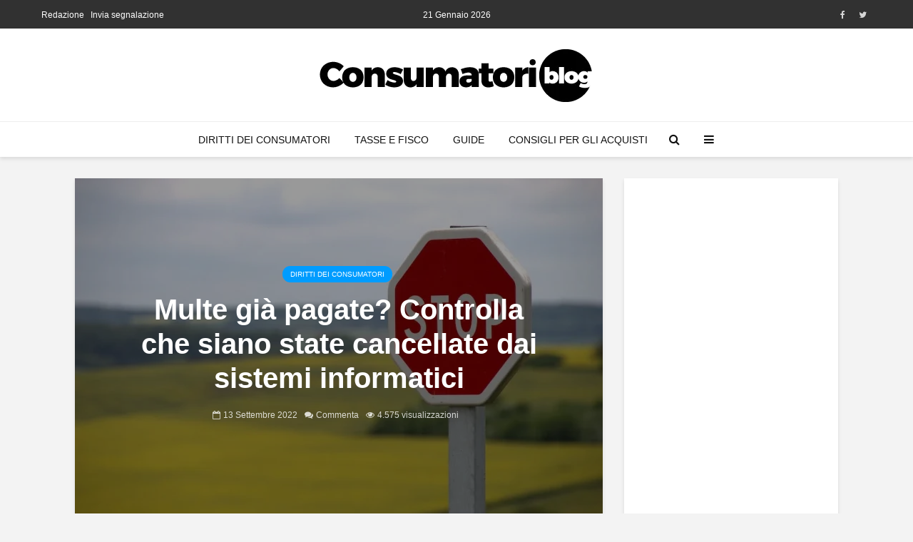

--- FILE ---
content_type: text/html; charset=UTF-8
request_url: https://consumatori.blog/controllo-pagamento-multe/
body_size: 24145
content:
<!DOCTYPE html>
<html lang="it-IT" class="no-js">
<head>
	<meta charset="UTF-8">
	<meta name="viewport" content="width=device-width,initial-scale=1.0">
		<link rel="pingback" href="https://consumatori.blog/xmlrpc.php">
	<link rel="profile" href="https://gmpg.org/xfn/11" />
		<meta name='robots' content='index, follow, max-image-preview:large, max-snippet:-1, max-video-preview:-1' />
	<style>img:is([sizes="auto" i], [sizes^="auto," i]) { contain-intrinsic-size: 3000px 1500px }</style>
	
	<!-- This site is optimized with the Yoast SEO plugin v24.9 - https://yoast.com/wordpress/plugins/seo/ -->
	<title>Come verificare lo stato di pagamento delle proprie multe</title>
	<meta name="description" content="Hai ricevuto una multa e l&#039;hai pagata ma non sei sicuro che il sistema l&#039;abbia correttamente eliminata? Scopri come fare i controlli del caso" />
	<link rel="canonical" href="https://consumatori.blog/controllo-pagamento-multe/" />
	<meta property="og:locale" content="it_IT" />
	<meta property="og:type" content="article" />
	<meta property="og:title" content="Come verificare lo stato di pagamento delle proprie multe" />
	<meta property="og:description" content="Hai ricevuto una multa e l&#039;hai pagata ma non sei sicuro che il sistema l&#039;abbia correttamente eliminata? Scopri come fare i controlli del caso" />
	<meta property="og:url" content="https://consumatori.blog/controllo-pagamento-multe/" />
	<meta property="og:site_name" content="Consumatori.Blog" />
	<meta property="article:publisher" content="https://www.facebook.com/consumatori.blog/" />
	<meta property="article:published_time" content="2022-09-13T17:18:56+00:00" />
	<meta property="article:modified_time" content="2022-09-13T17:18:58+00:00" />
	<meta property="og:image" content="https://consumatori.blog/wp-content/uploads/2022/08/stop-shield-traffic-sign-road-sign-39080-1.webp" />
	<meta property="og:image:width" content="1124" />
	<meta property="og:image:height" content="750" />
	<meta property="og:image:type" content="image/webp" />
	<meta name="author" content="Emilia Urso Anfuso" />
	<meta name="twitter:card" content="summary_large_image" />
	<meta name="twitter:creator" content="@blogconsumatori" />
	<meta name="twitter:site" content="@blogconsumatori" />
	<meta name="twitter:label1" content="Scritto da" />
	<meta name="twitter:data1" content="Emilia Urso Anfuso" />
	<meta name="twitter:label2" content="Tempo di lettura stimato" />
	<meta name="twitter:data2" content="9 minuti" />
	<script type="application/ld+json" class="yoast-schema-graph">{"@context":"https://schema.org","@graph":[{"@type":"WebPage","@id":"https://consumatori.blog/controllo-pagamento-multe/","url":"https://consumatori.blog/controllo-pagamento-multe/","name":"Come verificare lo stato di pagamento delle proprie multe","isPartOf":{"@id":"https://consumatori.blog/#website"},"primaryImageOfPage":{"@id":"https://consumatori.blog/controllo-pagamento-multe/#primaryimage"},"image":{"@id":"https://consumatori.blog/controllo-pagamento-multe/#primaryimage"},"thumbnailUrl":"https://consumatori.blog/wp-content/uploads/2022/08/stop-shield-traffic-sign-road-sign-39080-1.webp","datePublished":"2022-09-13T17:18:56+00:00","dateModified":"2022-09-13T17:18:58+00:00","author":{"@id":"https://consumatori.blog/#/schema/person/4bc401f580969f2a89e31b9fee0fa3eb"},"description":"Hai ricevuto una multa e l'hai pagata ma non sei sicuro che il sistema l'abbia correttamente eliminata? Scopri come fare i controlli del caso","breadcrumb":{"@id":"https://consumatori.blog/controllo-pagamento-multe/#breadcrumb"},"inLanguage":"it-IT","potentialAction":[{"@type":"ReadAction","target":["https://consumatori.blog/controllo-pagamento-multe/"]}]},{"@type":"ImageObject","inLanguage":"it-IT","@id":"https://consumatori.blog/controllo-pagamento-multe/#primaryimage","url":"https://consumatori.blog/wp-content/uploads/2022/08/stop-shield-traffic-sign-road-sign-39080-1.webp","contentUrl":"https://consumatori.blog/wp-content/uploads/2022/08/stop-shield-traffic-sign-road-sign-39080-1.webp","width":1124,"height":750},{"@type":"BreadcrumbList","@id":"https://consumatori.blog/controllo-pagamento-multe/#breadcrumb","itemListElement":[{"@type":"ListItem","position":1,"name":"Home","item":"https://consumatori.blog/"},{"@type":"ListItem","position":2,"name":"Multe già pagate? Controlla che siano state cancellate dai sistemi informatici"}]},{"@type":"WebSite","@id":"https://consumatori.blog/#website","url":"https://consumatori.blog/","name":"Consumatori.Blog","description":"Il blog dei consumatori","potentialAction":[{"@type":"SearchAction","target":{"@type":"EntryPoint","urlTemplate":"https://consumatori.blog/?s={search_term_string}"},"query-input":{"@type":"PropertyValueSpecification","valueRequired":true,"valueName":"search_term_string"}}],"inLanguage":"it-IT"},{"@type":"Person","@id":"https://consumatori.blog/#/schema/person/4bc401f580969f2a89e31b9fee0fa3eb","name":"Emilia Urso Anfuso","image":{"@type":"ImageObject","inLanguage":"it-IT","@id":"https://consumatori.blog/#/schema/person/image/","url":"https://secure.gravatar.com/avatar/e5297a391dc57adc0a876ef52c21f188923112556793e3b3cecf3f98f7c73149?s=96&d=mm&r=g","contentUrl":"https://secure.gravatar.com/avatar/e5297a391dc57adc0a876ef52c21f188923112556793e3b3cecf3f98f7c73149?s=96&d=mm&r=g","caption":"Emilia Urso Anfuso"},"description":"Giornalista, scrittrice e conduttrice radiofonica. Collabora con Novella2000, il settimanale Visto (interviste a personaggi della politica, della cultura e dello spettacolo) e per altre testate giornalistiche, tra cui il quotidiano Libero per i settori politica, economia e attualità Scrive da diversi anni per i siti di informazione online del Gruppo Puntoblog Media: consumatori.blog, assistenza-clienti.it e lavoratori.blog. Fondatrice e direttore responsabile, dal 2006, della testata giornalistica di informazione online: www.gliscomunicati.it Sociologa Esperta di comunicazione Ideatrice e conduttrice della trasmissione video MediaticaMente e del ciclo di trasmissioni \"Racconti investigativi\" insieme al Luogotenente dei crimini violenti del ROS dei Carabinieri Rino Sciuto I suoi libri sono in vendita su Amazon","sameAs":["http://www.gliscomunicati.it"],"url":"https://consumatori.blog/author/emilia-urso-anfuso/"}]}</script>
	<!-- / Yoast SEO plugin. -->


<link rel="amphtml" href="https://consumatori.blog/controllo-pagamento-multe/amp/" /><meta name="generator" content="AMP for WP 1.1.4"/><link rel='dns-prefetch' href='//cdn.iubenda.com' />
<link rel="alternate" type="application/rss+xml" title="Consumatori.Blog &raquo; Feed" href="https://consumatori.blog/feed/" />
<link rel="alternate" type="application/rss+xml" title="Consumatori.Blog &raquo; Feed dei commenti" href="https://consumatori.blog/comments/feed/" />
<link rel="alternate" type="application/rss+xml" title="Consumatori.Blog &raquo; Multe già pagate? Controlla che siano state cancellate dai sistemi informatici Feed dei commenti" href="https://consumatori.blog/controllo-pagamento-multe/feed/" />
<script type="text/javascript">
/* <![CDATA[ */
window._wpemojiSettings = {"baseUrl":"https:\/\/s.w.org\/images\/core\/emoji\/16.0.1\/72x72\/","ext":".png","svgUrl":"https:\/\/s.w.org\/images\/core\/emoji\/16.0.1\/svg\/","svgExt":".svg","source":{"concatemoji":"https:\/\/consumatori.blog\/wp-includes\/js\/wp-emoji-release.min.js?ver=6.8.3"}};
/*! This file is auto-generated */
!function(s,n){var o,i,e;function c(e){try{var t={supportTests:e,timestamp:(new Date).valueOf()};sessionStorage.setItem(o,JSON.stringify(t))}catch(e){}}function p(e,t,n){e.clearRect(0,0,e.canvas.width,e.canvas.height),e.fillText(t,0,0);var t=new Uint32Array(e.getImageData(0,0,e.canvas.width,e.canvas.height).data),a=(e.clearRect(0,0,e.canvas.width,e.canvas.height),e.fillText(n,0,0),new Uint32Array(e.getImageData(0,0,e.canvas.width,e.canvas.height).data));return t.every(function(e,t){return e===a[t]})}function u(e,t){e.clearRect(0,0,e.canvas.width,e.canvas.height),e.fillText(t,0,0);for(var n=e.getImageData(16,16,1,1),a=0;a<n.data.length;a++)if(0!==n.data[a])return!1;return!0}function f(e,t,n,a){switch(t){case"flag":return n(e,"\ud83c\udff3\ufe0f\u200d\u26a7\ufe0f","\ud83c\udff3\ufe0f\u200b\u26a7\ufe0f")?!1:!n(e,"\ud83c\udde8\ud83c\uddf6","\ud83c\udde8\u200b\ud83c\uddf6")&&!n(e,"\ud83c\udff4\udb40\udc67\udb40\udc62\udb40\udc65\udb40\udc6e\udb40\udc67\udb40\udc7f","\ud83c\udff4\u200b\udb40\udc67\u200b\udb40\udc62\u200b\udb40\udc65\u200b\udb40\udc6e\u200b\udb40\udc67\u200b\udb40\udc7f");case"emoji":return!a(e,"\ud83e\udedf")}return!1}function g(e,t,n,a){var r="undefined"!=typeof WorkerGlobalScope&&self instanceof WorkerGlobalScope?new OffscreenCanvas(300,150):s.createElement("canvas"),o=r.getContext("2d",{willReadFrequently:!0}),i=(o.textBaseline="top",o.font="600 32px Arial",{});return e.forEach(function(e){i[e]=t(o,e,n,a)}),i}function t(e){var t=s.createElement("script");t.src=e,t.defer=!0,s.head.appendChild(t)}"undefined"!=typeof Promise&&(o="wpEmojiSettingsSupports",i=["flag","emoji"],n.supports={everything:!0,everythingExceptFlag:!0},e=new Promise(function(e){s.addEventListener("DOMContentLoaded",e,{once:!0})}),new Promise(function(t){var n=function(){try{var e=JSON.parse(sessionStorage.getItem(o));if("object"==typeof e&&"number"==typeof e.timestamp&&(new Date).valueOf()<e.timestamp+604800&&"object"==typeof e.supportTests)return e.supportTests}catch(e){}return null}();if(!n){if("undefined"!=typeof Worker&&"undefined"!=typeof OffscreenCanvas&&"undefined"!=typeof URL&&URL.createObjectURL&&"undefined"!=typeof Blob)try{var e="postMessage("+g.toString()+"("+[JSON.stringify(i),f.toString(),p.toString(),u.toString()].join(",")+"));",a=new Blob([e],{type:"text/javascript"}),r=new Worker(URL.createObjectURL(a),{name:"wpTestEmojiSupports"});return void(r.onmessage=function(e){c(n=e.data),r.terminate(),t(n)})}catch(e){}c(n=g(i,f,p,u))}t(n)}).then(function(e){for(var t in e)n.supports[t]=e[t],n.supports.everything=n.supports.everything&&n.supports[t],"flag"!==t&&(n.supports.everythingExceptFlag=n.supports.everythingExceptFlag&&n.supports[t]);n.supports.everythingExceptFlag=n.supports.everythingExceptFlag&&!n.supports.flag,n.DOMReady=!1,n.readyCallback=function(){n.DOMReady=!0}}).then(function(){return e}).then(function(){var e;n.supports.everything||(n.readyCallback(),(e=n.source||{}).concatemoji?t(e.concatemoji):e.wpemoji&&e.twemoji&&(t(e.twemoji),t(e.wpemoji)))}))}((window,document),window._wpemojiSettings);
/* ]]> */
</script>
<style id='wp-emoji-styles-inline-css' type='text/css'>

	img.wp-smiley, img.emoji {
		display: inline !important;
		border: none !important;
		box-shadow: none !important;
		height: 1em !important;
		width: 1em !important;
		margin: 0 0.07em !important;
		vertical-align: -0.1em !important;
		background: none !important;
		padding: 0 !important;
	}
</style>
<link rel='stylesheet' id='wp-block-library-css' href='https://consumatori.blog/wp-includes/css/dist/block-library/style.min.css?ver=6.8.3' type='text/css' media='all' />
<style id='classic-theme-styles-inline-css' type='text/css'>
/*! This file is auto-generated */
.wp-block-button__link{color:#fff;background-color:#32373c;border-radius:9999px;box-shadow:none;text-decoration:none;padding:calc(.667em + 2px) calc(1.333em + 2px);font-size:1.125em}.wp-block-file__button{background:#32373c;color:#fff;text-decoration:none}
</style>
<link rel='stylesheet' id='quads-style-css-css' href='https://consumatori.blog/wp-content/plugins/quick-adsense-reloaded/includes/gutenberg/dist/blocks.style.build.css?ver=2.0.98.1' type='text/css' media='all' />
<style id='global-styles-inline-css' type='text/css'>
:root{--wp--preset--aspect-ratio--square: 1;--wp--preset--aspect-ratio--4-3: 4/3;--wp--preset--aspect-ratio--3-4: 3/4;--wp--preset--aspect-ratio--3-2: 3/2;--wp--preset--aspect-ratio--2-3: 2/3;--wp--preset--aspect-ratio--16-9: 16/9;--wp--preset--aspect-ratio--9-16: 9/16;--wp--preset--color--black: #000000;--wp--preset--color--cyan-bluish-gray: #abb8c3;--wp--preset--color--white: #ffffff;--wp--preset--color--pale-pink: #f78da7;--wp--preset--color--vivid-red: #cf2e2e;--wp--preset--color--luminous-vivid-orange: #ff6900;--wp--preset--color--luminous-vivid-amber: #fcb900;--wp--preset--color--light-green-cyan: #7bdcb5;--wp--preset--color--vivid-green-cyan: #00d084;--wp--preset--color--pale-cyan-blue: #8ed1fc;--wp--preset--color--vivid-cyan-blue: #0693e3;--wp--preset--color--vivid-purple: #9b51e0;--wp--preset--color--gridlove-acc: #009cff;--wp--preset--color--gridlove-meta: #818181;--wp--preset--color--gridlove-txt: #5e5e5e;--wp--preset--color--gridlove-bg: #ffffff;--wp--preset--color--gridlove-highlight-acc: #b5e1ff;--wp--preset--color--gridlove-highlight-txt: #ffffff;--wp--preset--color--gridlove-highlight-bg: #083b5c;--wp--preset--gradient--vivid-cyan-blue-to-vivid-purple: linear-gradient(135deg,rgba(6,147,227,1) 0%,rgb(155,81,224) 100%);--wp--preset--gradient--light-green-cyan-to-vivid-green-cyan: linear-gradient(135deg,rgb(122,220,180) 0%,rgb(0,208,130) 100%);--wp--preset--gradient--luminous-vivid-amber-to-luminous-vivid-orange: linear-gradient(135deg,rgba(252,185,0,1) 0%,rgba(255,105,0,1) 100%);--wp--preset--gradient--luminous-vivid-orange-to-vivid-red: linear-gradient(135deg,rgba(255,105,0,1) 0%,rgb(207,46,46) 100%);--wp--preset--gradient--very-light-gray-to-cyan-bluish-gray: linear-gradient(135deg,rgb(238,238,238) 0%,rgb(169,184,195) 100%);--wp--preset--gradient--cool-to-warm-spectrum: linear-gradient(135deg,rgb(74,234,220) 0%,rgb(151,120,209) 20%,rgb(207,42,186) 40%,rgb(238,44,130) 60%,rgb(251,105,98) 80%,rgb(254,248,76) 100%);--wp--preset--gradient--blush-light-purple: linear-gradient(135deg,rgb(255,206,236) 0%,rgb(152,150,240) 100%);--wp--preset--gradient--blush-bordeaux: linear-gradient(135deg,rgb(254,205,165) 0%,rgb(254,45,45) 50%,rgb(107,0,62) 100%);--wp--preset--gradient--luminous-dusk: linear-gradient(135deg,rgb(255,203,112) 0%,rgb(199,81,192) 50%,rgb(65,88,208) 100%);--wp--preset--gradient--pale-ocean: linear-gradient(135deg,rgb(255,245,203) 0%,rgb(182,227,212) 50%,rgb(51,167,181) 100%);--wp--preset--gradient--electric-grass: linear-gradient(135deg,rgb(202,248,128) 0%,rgb(113,206,126) 100%);--wp--preset--gradient--midnight: linear-gradient(135deg,rgb(2,3,129) 0%,rgb(40,116,252) 100%);--wp--preset--font-size--small: 12.8px;--wp--preset--font-size--medium: 20px;--wp--preset--font-size--large: 20.8px;--wp--preset--font-size--x-large: 42px;--wp--preset--font-size--normal: 16px;--wp--preset--font-size--huge: 27.2px;--wp--preset--spacing--20: 0.44rem;--wp--preset--spacing--30: 0.67rem;--wp--preset--spacing--40: 1rem;--wp--preset--spacing--50: 1.5rem;--wp--preset--spacing--60: 2.25rem;--wp--preset--spacing--70: 3.38rem;--wp--preset--spacing--80: 5.06rem;--wp--preset--shadow--natural: 6px 6px 9px rgba(0, 0, 0, 0.2);--wp--preset--shadow--deep: 12px 12px 50px rgba(0, 0, 0, 0.4);--wp--preset--shadow--sharp: 6px 6px 0px rgba(0, 0, 0, 0.2);--wp--preset--shadow--outlined: 6px 6px 0px -3px rgba(255, 255, 255, 1), 6px 6px rgba(0, 0, 0, 1);--wp--preset--shadow--crisp: 6px 6px 0px rgba(0, 0, 0, 1);}:where(.is-layout-flex){gap: 0.5em;}:where(.is-layout-grid){gap: 0.5em;}body .is-layout-flex{display: flex;}.is-layout-flex{flex-wrap: wrap;align-items: center;}.is-layout-flex > :is(*, div){margin: 0;}body .is-layout-grid{display: grid;}.is-layout-grid > :is(*, div){margin: 0;}:where(.wp-block-columns.is-layout-flex){gap: 2em;}:where(.wp-block-columns.is-layout-grid){gap: 2em;}:where(.wp-block-post-template.is-layout-flex){gap: 1.25em;}:where(.wp-block-post-template.is-layout-grid){gap: 1.25em;}.has-black-color{color: var(--wp--preset--color--black) !important;}.has-cyan-bluish-gray-color{color: var(--wp--preset--color--cyan-bluish-gray) !important;}.has-white-color{color: var(--wp--preset--color--white) !important;}.has-pale-pink-color{color: var(--wp--preset--color--pale-pink) !important;}.has-vivid-red-color{color: var(--wp--preset--color--vivid-red) !important;}.has-luminous-vivid-orange-color{color: var(--wp--preset--color--luminous-vivid-orange) !important;}.has-luminous-vivid-amber-color{color: var(--wp--preset--color--luminous-vivid-amber) !important;}.has-light-green-cyan-color{color: var(--wp--preset--color--light-green-cyan) !important;}.has-vivid-green-cyan-color{color: var(--wp--preset--color--vivid-green-cyan) !important;}.has-pale-cyan-blue-color{color: var(--wp--preset--color--pale-cyan-blue) !important;}.has-vivid-cyan-blue-color{color: var(--wp--preset--color--vivid-cyan-blue) !important;}.has-vivid-purple-color{color: var(--wp--preset--color--vivid-purple) !important;}.has-black-background-color{background-color: var(--wp--preset--color--black) !important;}.has-cyan-bluish-gray-background-color{background-color: var(--wp--preset--color--cyan-bluish-gray) !important;}.has-white-background-color{background-color: var(--wp--preset--color--white) !important;}.has-pale-pink-background-color{background-color: var(--wp--preset--color--pale-pink) !important;}.has-vivid-red-background-color{background-color: var(--wp--preset--color--vivid-red) !important;}.has-luminous-vivid-orange-background-color{background-color: var(--wp--preset--color--luminous-vivid-orange) !important;}.has-luminous-vivid-amber-background-color{background-color: var(--wp--preset--color--luminous-vivid-amber) !important;}.has-light-green-cyan-background-color{background-color: var(--wp--preset--color--light-green-cyan) !important;}.has-vivid-green-cyan-background-color{background-color: var(--wp--preset--color--vivid-green-cyan) !important;}.has-pale-cyan-blue-background-color{background-color: var(--wp--preset--color--pale-cyan-blue) !important;}.has-vivid-cyan-blue-background-color{background-color: var(--wp--preset--color--vivid-cyan-blue) !important;}.has-vivid-purple-background-color{background-color: var(--wp--preset--color--vivid-purple) !important;}.has-black-border-color{border-color: var(--wp--preset--color--black) !important;}.has-cyan-bluish-gray-border-color{border-color: var(--wp--preset--color--cyan-bluish-gray) !important;}.has-white-border-color{border-color: var(--wp--preset--color--white) !important;}.has-pale-pink-border-color{border-color: var(--wp--preset--color--pale-pink) !important;}.has-vivid-red-border-color{border-color: var(--wp--preset--color--vivid-red) !important;}.has-luminous-vivid-orange-border-color{border-color: var(--wp--preset--color--luminous-vivid-orange) !important;}.has-luminous-vivid-amber-border-color{border-color: var(--wp--preset--color--luminous-vivid-amber) !important;}.has-light-green-cyan-border-color{border-color: var(--wp--preset--color--light-green-cyan) !important;}.has-vivid-green-cyan-border-color{border-color: var(--wp--preset--color--vivid-green-cyan) !important;}.has-pale-cyan-blue-border-color{border-color: var(--wp--preset--color--pale-cyan-blue) !important;}.has-vivid-cyan-blue-border-color{border-color: var(--wp--preset--color--vivid-cyan-blue) !important;}.has-vivid-purple-border-color{border-color: var(--wp--preset--color--vivid-purple) !important;}.has-vivid-cyan-blue-to-vivid-purple-gradient-background{background: var(--wp--preset--gradient--vivid-cyan-blue-to-vivid-purple) !important;}.has-light-green-cyan-to-vivid-green-cyan-gradient-background{background: var(--wp--preset--gradient--light-green-cyan-to-vivid-green-cyan) !important;}.has-luminous-vivid-amber-to-luminous-vivid-orange-gradient-background{background: var(--wp--preset--gradient--luminous-vivid-amber-to-luminous-vivid-orange) !important;}.has-luminous-vivid-orange-to-vivid-red-gradient-background{background: var(--wp--preset--gradient--luminous-vivid-orange-to-vivid-red) !important;}.has-very-light-gray-to-cyan-bluish-gray-gradient-background{background: var(--wp--preset--gradient--very-light-gray-to-cyan-bluish-gray) !important;}.has-cool-to-warm-spectrum-gradient-background{background: var(--wp--preset--gradient--cool-to-warm-spectrum) !important;}.has-blush-light-purple-gradient-background{background: var(--wp--preset--gradient--blush-light-purple) !important;}.has-blush-bordeaux-gradient-background{background: var(--wp--preset--gradient--blush-bordeaux) !important;}.has-luminous-dusk-gradient-background{background: var(--wp--preset--gradient--luminous-dusk) !important;}.has-pale-ocean-gradient-background{background: var(--wp--preset--gradient--pale-ocean) !important;}.has-electric-grass-gradient-background{background: var(--wp--preset--gradient--electric-grass) !important;}.has-midnight-gradient-background{background: var(--wp--preset--gradient--midnight) !important;}.has-small-font-size{font-size: var(--wp--preset--font-size--small) !important;}.has-medium-font-size{font-size: var(--wp--preset--font-size--medium) !important;}.has-large-font-size{font-size: var(--wp--preset--font-size--large) !important;}.has-x-large-font-size{font-size: var(--wp--preset--font-size--x-large) !important;}
:where(.wp-block-post-template.is-layout-flex){gap: 1.25em;}:where(.wp-block-post-template.is-layout-grid){gap: 1.25em;}
:where(.wp-block-columns.is-layout-flex){gap: 2em;}:where(.wp-block-columns.is-layout-grid){gap: 2em;}
:root :where(.wp-block-pullquote){font-size: 1.5em;line-height: 1.6;}
</style>
<link rel='stylesheet' id='contact-form-7-css' href='https://consumatori.blog/wp-content/plugins/contact-form-7/includes/css/styles.css?ver=6.0.6' type='text/css' media='all' />
<link rel='stylesheet' id='mks_shortcodes_simple_line_icons-css' href='https://consumatori.blog/wp-content/plugins/meks-flexible-shortcodes/css/simple-line/simple-line-icons.css?ver=1.3.6' type='text/css' media='screen' />
<link rel='stylesheet' id='mks_shortcodes_css-css' href='https://consumatori.blog/wp-content/plugins/meks-flexible-shortcodes/css/style.css?ver=1.3.6' type='text/css' media='screen' />
<link rel='stylesheet' id='ez-toc-css' href='https://consumatori.blog/wp-content/plugins/easy-table-of-contents/assets/css/screen.min.css?ver=2.0.73' type='text/css' media='all' />
<style id='ez-toc-inline-css' type='text/css'>
div#ez-toc-container .ez-toc-title {font-size: 100%;}div#ez-toc-container .ez-toc-title {font-weight: 700;}div#ez-toc-container ul li {font-size: 95%;}div#ez-toc-container ul li {font-weight: 500;}div#ez-toc-container nav ul ul li {font-size: 90%;}div#ez-toc-container {width: 100%;}
.ez-toc-container-direction {direction: ltr;}.ez-toc-counter ul{counter-reset: item ;}.ez-toc-counter nav ul li a::before {content: counters(item, '.', decimal) '. ';display: inline-block;counter-increment: item;flex-grow: 0;flex-shrink: 0;margin-right: .2em; float: left; }.ez-toc-widget-direction {direction: ltr;}.ez-toc-widget-container ul{counter-reset: item ;}.ez-toc-widget-container nav ul li a::before {content: counters(item, '.', decimal) '. ';display: inline-block;counter-increment: item;flex-grow: 0;flex-shrink: 0;margin-right: .2em; float: left; }
</style>
<link rel='stylesheet' id='gridlove-main-css' href='https://consumatori.blog/wp-content/themes/gridlove/assets/css/min.css?ver=2.1.2' type='text/css' media='all' />
<style id='gridlove-main-inline-css' type='text/css'>
body{font-size: 16px;}h1, .h1 {font-size: 40px;}h2, .h2,.col-lg-12 .gridlove-post-b .h3 {font-size: 26px;}h3, .h3 {font-size: 22px;}h4, .h4 {font-size: 20px;}h5, .h5 {font-size: 18px;}h6, .h6 {font-size: 16px;}.widget, .gridlove-header-responsive .sub-menu, .gridlove-site-header .sub-menu{font-size: 14px;}.gridlove-main-navigation {font-size: 14px;}.gridlove-post {font-size: 16px;}body{background-color: #f3f3f3;color: #5e5e5e;font-family: Arial, Helvetica, sans-serif;font-weight: 400;}h1, h2, h3, h4, h5, h6,.h1, .h2, .h3, .h4, .h5, .h6,blockquote,thead td,.comment-author b,q:before,#bbpress-forums .bbp-forum-title, #bbpress-forums .bbp-topic-permalink{color: #313131;font-family: Tahoma,Geneva, sans-serif;font-weight: 700;}.gridlove-main-nav a,.gridlove-posts-widget a{font-family: Arial, Helvetica, sans-serif;font-weight: 400;}.gridlove-header-top{background-color: #313131;color: #ffffff;}.gridlove-header-top a{color: #ffffff;}.gridlove-header-top a:hover{color: #ffffff;}.gridlove-header-wrapper,.gridlove-header-middle .sub-menu,.gridlove-header-responsive,.gridlove-header-responsive .sub-menu{background-color:#ffffff; }.gridlove-header-middle,.gridlove-header-middle a,.gridlove-header-responsive,.gridlove-header-responsive a{color: #111111;}.gridlove-header-middle a:hover,.gridlove-header-middle .gridlove-sidebar-action:hover,.gridlove-header-middle .gridlove-actions-button > span:hover,.gridlove-header-middle .current_page_item > a,.gridlove-header-middle .current_page_ancestor > a,.gridlove-header-middle .current-menu-item > a,.gridlove-header-middle .current-menu-ancestor > a,.gridlove-header-middle .gridlove-category-menu article:hover a,.gridlove-header-responsive a:hover{color: #009cff;}.gridlove-header-middle .active>span,.gridlove-header-middle .gridlove-main-nav>li.menu-item-has-children:hover>a,.gridlove-header-middle .gridlove-social-icons:hover>span,.gridlove-header-responsive .active>span{background-color: rgba(17,17,17,0.05)}.gridlove-header-middle .gridlove-button-search{background-color: #009cff;}.gridlove-header-middle .gridlove-search-form input{border-color: rgba(17,17,17,0.1)}.gridlove-header-middle .sub-menu,.gridlove-header-responsive .sub-menu{border-top: 1px solid rgba(17,17,17,0.05)}.gridlove-header-middle{height: 130px;}.gridlove-logo{max-height: 130px;}.gridlove-branding-bg{background:#f0233b;}.gridlove-header-responsive .gridlove-actions-button:hover >span{color:#009cff;}.gridlove-sidebar-action .gridlove-bars:before,.gridlove-sidebar-action .gridlove-bars:after{background:#111111;}.gridlove-sidebar-action:hover .gridlove-bars:before,.gridlove-sidebar-action:hover .gridlove-bars:after{background:#009cff;}.gridlove-sidebar-action .gridlove-bars{border-color: #111111;}.gridlove-sidebar-action:hover .gridlove-bars{border-color:#009cff;}.gridlove-header-bottom .sub-menu{ background-color:#ffffff;}.gridlove-header-bottom .sub-menu a{color:#111111;}.gridlove-header-bottom .sub-menu a:hover,.gridlove-header-bottom .gridlove-category-menu article:hover a{color:#009cff;}.gridlove-header-bottom{background-color:#ffffff;}.gridlove-header-bottom,.gridlove-header-bottom a{color: #111111;}.gridlove-header-bottom a:hover,.gridlove-header-bottom .gridlove-sidebar-action:hover,.gridlove-header-bottom .gridlove-actions-button > span:hover,.gridlove-header-bottom .current_page_item > a,.gridlove-header-bottom .current_page_ancestor > a,.gridlove-header-bottom .current-menu-item > a,.gridlove-header-bottom .current-menu-ancestor > a {color: #009cff;}.gridlove-header-bottom .active>span,.gridlove-header-bottom .gridlove-main-nav>li.menu-item-has-children:hover>a,.gridlove-header-bottom .gridlove-social-icons:hover>span{background-color: rgba(17,17,17,0.05)}.gridlove-header-bottom .gridlove-search-form input{border-color: rgba(17,17,17,0.1)}.gridlove-header-bottom,.gridlove-header-bottom .sub-menu{border-top: 1px solid rgba(17,17,17,0.07)}.gridlove-header-bottom .gridlove-button-search{background-color: #009cff;}.gridlove-header-sticky,.gridlove-header-sticky .sub-menu{background-color:#ffffff; }.gridlove-header-sticky,.gridlove-header-sticky a{color: #111111;}.gridlove-header-sticky a:hover,.gridlove-header-sticky .gridlove-sidebar-action:hover,.gridlove-header-sticky .gridlove-actions-button > span:hover,.gridlove-header-sticky .current_page_item > a,.gridlove-header-sticky .current_page_ancestor > a,.gridlove-header-sticky .current-menu-item > a,.gridlove-header-sticky .current-menu-ancestor > a,.gridlove-header-sticky .gridlove-category-menu article:hover a{color: #009cff;}.gridlove-header-sticky .active>span,.gridlove-header-sticky .gridlove-main-nav>li.menu-item-has-children:hover>a,.gridlove-header-sticky .gridlove-social-icons:hover>span{background-color: rgba(17,17,17,0.05)}.gridlove-header-sticky .gridlove-search-form input{border-color: rgba(17,17,17,0.1)}.gridlove-header-sticky .sub-menu{border-top: 1px solid rgba(17,17,17,0.05)}.gridlove-header-sticky .gridlove-button-search{background-color: #009cff;}.gridlove-cover-area,.gridlove-cover{height:500px; }.gridlove-cover-area .gridlove-cover-bg img{width:1500px; }.gridlove-box,#disqus_thread{background: #ffffff;}a{color: #5e5e5e;}.entry-title a{ color: #313131;}a:hover,.comment-reply-link,#cancel-comment-reply-link,.gridlove-box .entry-title a:hover,.gridlove-posts-widget article:hover a{color: #009cff;}.entry-content p a,.widget_text a,.entry-content ul a,.entry-content ol a,.gridlove-text-module-content p a{color: #009cff; border-color: rgba(0,156,255,0.8);}.entry-content p a:hover,.widget_text a:hover,.entry-content ul a:hover,.entry-content ol a:hover,.gridlove-text-module-content p a:hover{border-bottom: 1px solid transparent;}.comment-reply-link:hover,.gallery .gallery-item a:after, .wp-block-gallery .blocks-gallery-item a:after,.wp-block-gallery figure a:after,.entry-content a.gridlove-popup-img {color: #5e5e5e; }.gridlove-post-b .box-col-b:only-child .entry-title a,.gridlove-post-d .entry-overlay:only-child .entry-title a{color: #313131;}.gridlove-post-b .box-col-b:only-child .entry-title a:hover,.gridlove-post-d .entry-overlay:only-child .entry-title a:hover,.gridlove-content .entry-header .gridlove-breadcrumbs a,.gridlove-content .entry-header .gridlove-breadcrumbs a:hover,.module-header .gridlove-breadcrumbs a,.module-header .gridlove-breadcrumbs a:hover { color: #009cff; }.gridlove-post-b .box-col-b:only-child .meta-item,.gridlove-post-b .box-col-b:only-child .entry-meta a,.gridlove-post-b .box-col-b:only-child .entry-meta span,.gridlove-post-d .entry-overlay:only-child .meta-item,.gridlove-post-d .entry-overlay:only-child .entry-meta a,.gridlove-post-d .entry-overlay:only-child .entry-meta span {color: #818181;}.entry-meta .meta-item, .entry-meta a, .entry-meta span,.comment-metadata a{color: #818181;}blockquote{color: rgba(49,49,49,0.8);}blockquote:before{color: rgba(49,49,49,0.15);}.entry-meta a:hover{color: #313131;}.widget_tag_cloud a,.entry-tags a,.entry-content .wp-block-tag-cloud a{ background: rgba(94,94,94,0.1); color: #5e5e5e; }.submit,.gridlove-button,.mks_autor_link_wrap a,.mks_read_more a,input[type="submit"],button[type="submit"],.gridlove-cat, .gridlove-pill,.gridlove-button-search,body div.wpforms-container-full .wpforms-form input[type=submit], body div.wpforms-container-full .wpforms-form button[type=submit], body div.wpforms-container-full .wpforms-form .wpforms-page-button,.add_to_cart_button{color:#FFF;background-color: #009cff;}body div.wpforms-container-full .wpforms-form input[type=submit]:hover, body div.wpforms-container-full .wpforms-form input[type=submit]:focus, body div.wpforms-container-full .wpforms-form input[type=submit]:active, body div.wpforms-container-full .wpforms-form button[type=submit]:hover, body div.wpforms-container-full .wpforms-form button[type=submit]:focus, body div.wpforms-container-full .wpforms-form button[type=submit]:active, body div.wpforms-container-full .wpforms-form .wpforms-page-button:hover, body div.wpforms-container-full .wpforms-form .wpforms-page-button:active, body div.wpforms-container-full .wpforms-form .wpforms-page-button:focus {color:#FFF;background-color: #009cff;}.wp-block-button__link{background-color: #009cff; }.gridlove-button:hover,.add_to_cart_button:hover{color:#FFF;}.gridlove-share a:hover{background:rgba(17, 17, 17, .8);color:#FFF;}.gridlove-pill:hover,.gridlove-author-links a:hover,.entry-category a:hover{background: #111;color: #FFF;}.gridlove-cover-content .entry-category a:hover,.entry-overlay .entry-category a:hover,.gridlove-highlight .entry-category a:hover,.gridlove-box.gridlove-post-d .entry-overlay .entry-category a:hover,.gridlove-post-a .entry-category a:hover,.gridlove-highlight .gridlove-format-icon{background: #FFF;color: #111;}.gridlove-author, .gridlove-prev-next-nav,.comment .comment-respond{border-color: rgba(94,94,94,0.1);}.gridlove-load-more a,.gridlove-pagination .gridlove-next a,.gridlove-pagination .gridlove-prev a,.gridlove-pagination .next,.gridlove-pagination .prev,.gridlove-infinite-scroll a,.double-bounce1, .double-bounce2,.gridlove-link-pages > span,.module-actions ul.page-numbers span.page-numbers{color:#FFF;background-color: #009cff;}.gridlove-pagination .current{background-color:rgba(94,94,94,0.1);}.gridlove-highlight{background: #083b5c;}.gridlove-highlight,.gridlove-highlight h4,.gridlove-highlight a{color: #ffffff;}.gridlove-highlight .entry-meta .meta-item, .gridlove-highlight .entry-meta a, .gridlove-highlight .entry-meta span,.gridlove-highlight p{color: rgba(255,255,255,0.8);}.gridlove-highlight .gridlove-author-links .fa-link,.gridlove-highlight .gridlove_category_widget .gridlove-full-color li a:after{background: #b5e1ff;}.gridlove-highlight .entry-meta a:hover{color: #ffffff;}.gridlove-highlight.gridlove-post-d .entry-image a:after{background-color: rgba(8,59,92,0.7);}.gridlove-highlight.gridlove-post-d:hover .entry-image a:after{background-color: rgba(8,59,92,0.9);}.gridlove-highlight.gridlove-post-a .entry-image:hover>a:after, .gridlove-highlight.gridlove-post-b .entry-image:hover a:after{background-color: rgba(8,59,92,0.2);}.gridlove-highlight .gridlove-slider-controls > div{background-color: rgba(255,255,255,0.1);color: #ffffff; }.gridlove-highlight .gridlove-slider-controls > div:hover{background-color: rgba(255,255,255,0.3);color: #ffffff; }.gridlove-highlight.gridlove-box .entry-title a:hover{color: #b5e1ff;}.gridlove-highlight.widget_meta a, .gridlove-highlight.widget_recent_entries li, .gridlove-highlight.widget_recent_comments li, .gridlove-highlight.widget_nav_menu a, .gridlove-highlight.widget_archive li, .gridlove-highlight.widget_pages a{border-color: rgba(255,255,255,0.1);}.gridlove-cover-content .entry-meta .meta-item, .gridlove-cover-content .entry-meta a, .gridlove-cover-content .entry-meta span,.gridlove-cover-area .gridlove-breadcrumbs,.gridlove-cover-area .gridlove-breadcrumbs a,.gridlove-cover-area .gridlove-breadcrumbs .breadcrumb_last,body .gridlove-content .entry-overlay .gridlove-breadcrumbs {color: rgba(255, 255, 255, .8);}.gridlove-cover-content .entry-meta a:hover,.gridlove-cover-area .gridlove-breadcrumbs a:hover {color: rgba(255, 255, 255, 1);}.module-title h2,.module-title .h2{ color: #313131; }.gridlove-action-link,.gridlove-slider-controls > div,.module-actions ul.page-numbers .next.page-numbers,.module-actions ul.page-numbers .prev.page-numbers{background: rgba(49,49,49,0.1); color: #313131; }.gridlove-slider-controls > div:hover,.gridlove-action-link:hover,.module-actions ul.page-numbers .next.page-numbers:hover,.module-actions ul.page-numbers .prev.page-numbers:hover{color: #313131;background: rgba(49,49,49,0.3); }.gridlove-pn-ico,.gridlove-author-links .fa-link{background: rgba(94,94,94,0.1); color: #5e5e5e;}.gridlove-prev-next-nav a:hover .gridlove-pn-ico{background: rgba(0,156,255,1); color: #ffffff;}.widget_meta a,.widget_recent_entries li,.widget_recent_comments li,.widget_nav_menu a,.widget_archive li,.widget_pages a,.widget_categories li,.gridlove_category_widget .gridlove-count-color li,.widget_categories .children li,.widget_archiv .children li{border-color: rgba(94,94,94,0.1);}.widget_recent_entries a:hover,.menu-item-has-children.active > span,.menu-item-has-children.active > a,.gridlove-nav-widget-acordion:hover,.widget_recent_comments .recentcomments a.url:hover{color: #009cff;}.widget_recent_comments .url,.post-date,.widget_recent_comments .recentcomments,.gridlove-nav-widget-acordion,.widget_archive li,.rss-date,.widget_categories li,.widget_archive li{color:#818181;}.widget_pages .children,.widget_nav_menu .sub-menu{background:#009cff;color:#FFF;}.widget_pages .children a,.widget_nav_menu .sub-menu a,.widget_nav_menu .sub-menu span,.widget_pages .children span{color:#FFF;}.widget_tag_cloud a:hover,.entry-tags a:hover,.entry-content .wp-block-tag-cloud a:hover{background: #009cff;color:#FFF;}.gridlove-footer{background: #313131;color: #ffffff;}.gridlove-footer .widget-title{color: #ffffff;}.gridlove-footer a{color: rgba(255,255,255,0.8);}.gridlove-footer a:hover{color: #ffffff;}.gridlove-footer .widget_recent_comments .url, .gridlove-footer .post-date, .gridlove-footer .widget_recent_comments .recentcomments, .gridlove-footer .gridlove-nav-widget-acordion, .gridlove-footer .widget_archive li, .gridlove-footer .rss-date{color: rgba(255,255,255,0.8); }.gridlove-footer .widget_meta a, .gridlove-footer .widget_recent_entries li, .gridlove-footer .widget_recent_comments li, .gridlove-footer .widget_nav_menu a, .gridlove-footer .widget_archive li, .gridlove-footer .widget_pages a,.gridlove-footer table,.gridlove-footer td,.gridlove-footer th,.gridlove-footer .widget_calendar table,.gridlove-footer .widget.widget_categories select,.gridlove-footer .widget_calendar table tfoot tr td{border-color: rgba(255,255,255,0.2);}table,thead,td,th,.widget_calendar table{ border-color: rgba(94,94,94,0.1);}input[type="text"], input[type="email"],input[type="search"], input[type="url"], input[type="tel"], input[type="number"], input[type="date"], input[type="password"], select, textarea{border-color: rgba(94,94,94,0.2);}.gridlove-site-content div.mejs-container .mejs-controls {background-color: rgba(94,94,94,0.1);}body .gridlove-site-content .mejs-controls .mejs-time-rail .mejs-time-current{background: #009cff;}body .gridlove-site-content .mejs-video.mejs-container .mejs-controls{background-color: rgba(255,255,255,0.9);}.wp-block-cover .wp-block-cover-image-text, .wp-block-cover .wp-block-cover-text, .wp-block-cover h2, .wp-block-cover-image .wp-block-cover-image-text, .wp-block-cover-image .wp-block-cover-text, .wp-block-cover-image h2{font-family: Tahoma,Geneva, sans-serif;font-weight: 700; }.wp-block-cover-image .wp-block-cover-image-text, .wp-block-cover-image h2{font-size: 26px;}.widget_display_replies li, .widget_display_topics li{ color:#818181; }.has-small-font-size{ font-size: 12px;}.has-large-font-size{ font-size: 20px;}.has-huge-font-size{ font-size: 25px;}@media(min-width: 1024px){.has-small-font-size{ font-size: 12px;}.has-normal-font-size{ font-size: 16px;}.has-large-font-size{ font-size: 20px;}.has-huge-font-size{ font-size: 27px;}}.has-gridlove-acc-background-color{ background-color: #009cff;}.has-gridlove-acc-color{ color: #009cff;}.has-gridlove-meta-background-color{ background-color: #818181;}.has-gridlove-meta-color{ color: #818181;}.has-gridlove-txt-background-color{ background-color: #5e5e5e;}.has-gridlove-txt-color{ color: #5e5e5e;}.has-gridlove-bg-background-color{ background-color: #ffffff;}.has-gridlove-bg-color{ color: #ffffff;}.has-gridlove-highlight-acc-background-color{ background-color: #b5e1ff;}.has-gridlove-highlight-acc-color{ color: #b5e1ff;}.has-gridlove-highlight-txt-background-color{ background-color: #ffffff;}.has-gridlove-highlight-txt-color{ color: #ffffff;}.has-gridlove-highlight-bg-background-color{ background-color: #083b5c;}.has-gridlove-highlight-bg-color{ color: #083b5c;}.gridlove-main-navigation{text-transform: uppercase;}.gridlove-cats .gridlove-cat .entry-overlay-wrapper .entry-image:after, .gridlove-cat.gridlove-post-d .entry-image a:after { background-color: rgba(0,156,255,0.7); }.gridlove-cat.gridlove-post-d:hover .entry-image a:after { background-color: rgba(0,156,255,0.9); }
</style>
<link rel='stylesheet' id='gridlove_child_load_scripts-css' href='https://consumatori.blog/wp-content/themes/gridlove-child/style.css?ver=2.1.2' type='text/css' media='screen' />
<style id='akismet-widget-style-inline-css' type='text/css'>

			.a-stats {
				--akismet-color-mid-green: #357b49;
				--akismet-color-white: #fff;
				--akismet-color-light-grey: #f6f7f7;

				max-width: 350px;
				width: auto;
			}

			.a-stats * {
				all: unset;
				box-sizing: border-box;
			}

			.a-stats strong {
				font-weight: 600;
			}

			.a-stats a.a-stats__link,
			.a-stats a.a-stats__link:visited,
			.a-stats a.a-stats__link:active {
				background: var(--akismet-color-mid-green);
				border: none;
				box-shadow: none;
				border-radius: 8px;
				color: var(--akismet-color-white);
				cursor: pointer;
				display: block;
				font-family: -apple-system, BlinkMacSystemFont, 'Segoe UI', 'Roboto', 'Oxygen-Sans', 'Ubuntu', 'Cantarell', 'Helvetica Neue', sans-serif;
				font-weight: 500;
				padding: 12px;
				text-align: center;
				text-decoration: none;
				transition: all 0.2s ease;
			}

			/* Extra specificity to deal with TwentyTwentyOne focus style */
			.widget .a-stats a.a-stats__link:focus {
				background: var(--akismet-color-mid-green);
				color: var(--akismet-color-white);
				text-decoration: none;
			}

			.a-stats a.a-stats__link:hover {
				filter: brightness(110%);
				box-shadow: 0 4px 12px rgba(0, 0, 0, 0.06), 0 0 2px rgba(0, 0, 0, 0.16);
			}

			.a-stats .count {
				color: var(--akismet-color-white);
				display: block;
				font-size: 1.5em;
				line-height: 1.4;
				padding: 0 13px;
				white-space: nowrap;
			}
		
</style>
<link rel='stylesheet' id='meks-author-widget-css' href='https://consumatori.blog/wp-content/plugins/meks-smart-author-widget/css/style.css?ver=1.1.5' type='text/css' media='all' />
<link rel='stylesheet' id='meks-social-widget-css' href='https://consumatori.blog/wp-content/plugins/meks-smart-social-widget/css/style.css?ver=1.6.5' type='text/css' media='all' />
<link rel='stylesheet' id='meks_ess-main-css' href='https://consumatori.blog/wp-content/plugins/meks-easy-social-share/assets/css/main.css?ver=1.3' type='text/css' media='all' />
<style id='quads-styles-inline-css' type='text/css'>

    .quads-location ins.adsbygoogle {
        background: transparent !important;
    }.quads-location .quads_rotator_img{ opacity:1 !important;}
    .quads.quads_ad_container { display: grid; grid-template-columns: auto; grid-gap: 10px; padding: 10px; }
    .grid_image{animation: fadeIn 0.5s;-webkit-animation: fadeIn 0.5s;-moz-animation: fadeIn 0.5s;
        -o-animation: fadeIn 0.5s;-ms-animation: fadeIn 0.5s;}
    .quads-ad-label { font-size: 12px; text-align: center; color: #333;}
    .quads_click_impression { display: none;} .quads-location, .quads-ads-space{max-width:100%;} @media only screen and (max-width: 480px) { .quads-ads-space, .penci-builder-element .quads-ads-space{max-width:340px;}}
</style>
<script type="text/javascript" src="https://consumatori.blog/wp-includes/js/jquery/jquery.min.js?ver=3.7.1" id="jquery-core-js"></script>
<script type="text/javascript" src="https://consumatori.blog/wp-includes/js/jquery/jquery-migrate.min.js?ver=3.4.1" id="jquery-migrate-js"></script>

<script  type="text/javascript" class=" _iub_cs_skip" type="text/javascript" id="iubenda-head-inline-scripts-0">
/* <![CDATA[ */

var _iub = _iub || [];
_iub.csConfiguration = {"invalidateConsentWithoutLog":true,"consentOnContinuedBrowsing":false,"enableTcf":true,"googleAdditionalConsentMode":true,"lang":"it","siteId":804675,"perPurposeConsent":true,"cookiePolicyId":8112973, "banner":{ "slideDown":false,"acceptButtonDisplay":true,"customizeButtonDisplay":true,"position":"float-center","backgroundOverlay":true,"explicitWithdrawal":true,"closeButtonRejects":true,"listPurposes":true,"acceptButtonCaption":"ACCETTA","customizeButtonCaption":"Opzioni" }};
/* ]]> */
</script>
<script  type="text/javascript" src="//cdn.iubenda.com/cs/tcf/stub-v2.js" class=" _iub_cs_skip" type="text/javascript" src="//cdn.iubenda.com/cs/tcf/stub-v2.js?ver=3.12.2" id="iubenda-head-scripts-0-js"></script>
<script  type="text/javascript" src="//cdn.iubenda.com/cs/tcf/safe-tcf-v2.js" class=" _iub_cs_skip" type="text/javascript" src="//cdn.iubenda.com/cs/tcf/safe-tcf-v2.js?ver=3.12.2" id="iubenda-head-scripts-1-js"></script>
<script  type="text/javascript" src="//cdn.iubenda.com/cs/iubenda_cs.js" charset="UTF-8" async="async" class=" _iub_cs_skip" type="text/javascript" src="//cdn.iubenda.com/cs/iubenda_cs.js?ver=3.12.2" id="iubenda-head-scripts-2-js"></script>
<script type="text/javascript" src="https://consumatori.blog/wp-content/plugins/wp-quads-pro/assets/js/ads.js?ver=2.0.98.1" id="quads-ad-ga-js"></script>
<link rel="https://api.w.org/" href="https://consumatori.blog/wp-json/" /><link rel="alternate" title="JSON" type="application/json" href="https://consumatori.blog/wp-json/wp/v2/posts/12256" /><link rel="EditURI" type="application/rsd+xml" title="RSD" href="https://consumatori.blog/xmlrpc.php?rsd" />
<meta name="generator" content="WordPress 6.8.3" />
<link rel='shortlink' href='https://consumatori.blog/?p=12256' />
<link rel="alternate" title="oEmbed (JSON)" type="application/json+oembed" href="https://consumatori.blog/wp-json/oembed/1.0/embed?url=https%3A%2F%2Fconsumatori.blog%2Fcontrollo-pagamento-multe%2F" />
<link rel="alternate" title="oEmbed (XML)" type="text/xml+oembed" href="https://consumatori.blog/wp-json/oembed/1.0/embed?url=https%3A%2F%2Fconsumatori.blog%2Fcontrollo-pagamento-multe%2F&#038;format=xml" />
<meta name="generator" content="Redux 4.5.7" /><style type="text/css">.aawp .aawp-tb__row--highlight{background-color:#256aaf;}.aawp .aawp-tb__row--highlight{color:#256aaf;}.aawp .aawp-tb__row--highlight a{color:#256aaf;}</style><script src="//pagead2.googlesyndication.com/pagead/js/adsbygoogle.js"></script><script>document.cookie = 'quads_browser_width='+screen.width;</script><!-- Google tag (gtag.js) -->
<script async src="https://www.googletagmanager.com/gtag/js?id=G-DR50Z16E3Y"></script>
<script>
  window.dataLayer = window.dataLayer || [];
  function gtag(){dataLayer.push(arguments);}
  gtag('js', new Date());

  gtag('config', 'G-DR50Z16E3Y');
</script>
<link rel="icon" href="https://consumatori.blog/wp-content/uploads/2021/03/cropped-favicon-consumatori-150x150.png" sizes="32x32" />
<link rel="icon" href="https://consumatori.blog/wp-content/uploads/2021/03/cropped-favicon-consumatori-270x270.png" sizes="192x192" />
<link rel="apple-touch-icon" href="https://consumatori.blog/wp-content/uploads/2021/03/cropped-favicon-consumatori-270x270.png" />
<meta name="msapplication-TileImage" content="https://consumatori.blog/wp-content/uploads/2021/03/cropped-favicon-consumatori-270x270.png" />
		<style type="text/css" id="wp-custom-css">
			.gridlove-author-desc p
{
	font-size:13px;
}
.mfp-counter, .table-reflow tbody, .wp-block-preformatted, td {
    white-space: normal;
}
.aawp .aawp-product--list .aawp-product__title {
   white-space: normal;
}
.module-desc {
	max-width:100%;
}
@media screen and (max-width: 600px) {
  div.entry-content p{
    font-size: 18px;
  }
}

#quads-ad6921 {
    min-height:280px
}

#sidead {
    min-height:600px
}

@media screen and (min-width: 1024px) { .gridlove-sidebar .gridlove-content ..gridlove-share {
    margin-left: auto;
}
}

.grecaptcha-badge { visibility: hidden; }		</style>
		</head>

<body class="wp-singular post-template-default single single-post postid-12256 single-format-standard wp-embed-responsive wp-theme-gridlove wp-child-theme-gridlove-child aawp-custom chrome gridlove-v_2_1_2 gridlove-child">

					
			
			
		<header id="header" class="gridlove-site-header hidden-md-down  gridlove-header-shadow">
				
									<div class="gridlove-header-top">
	<div class="container">

					<div class="gridlove-slot-l">
				<nav class="secondary-navigation">	
		<ul id="menu-top" class="menu"><li id="menu-item-6253" class="menu-item menu-item-type-post_type menu-item-object-page menu-item-6253"><a href="https://consumatori.blog/redazione/">Redazione</a></li>
<li id="menu-item-237" class="menu-item menu-item-type-post_type menu-item-object-page menu-item-237"><a href="https://consumatori.blog/storie-di-consumatori/">Invia segnalazione</a></li>
</ul></nav>
  
			</div>
		
					<div class="gridlove-slot-c">
				<div class="gridlove-site-date">21 Gennaio 2026</div> 
			</div>
		
					<div class="gridlove-slot-r">
				<li>
		<ul id="menu-social" class="gridlove-soc-menu"><li id="menu-item-6255" class="menu-item menu-item-type-custom menu-item-object-custom menu-item-6255"><a href="https://www.facebook.com/consumatori.blog/"><span class="gridlove-social-name">Facebook</span></a></li>
<li id="menu-item-6256" class="menu-item menu-item-type-custom menu-item-object-custom menu-item-6256"><a href="https://twitter.com/blogconsumatori"><span class="gridlove-social-name">Twitter</span></a></li>
</ul></li>
 
			</div>
			</div>				
</div>				
				<div class="gridlove-header-4">
	<div class="gridlove-header-wrapper">
	<div class="gridlove-header-middle">
		<div class="gridlove-slot-c">
			
<div class="gridlove-site-branding  ">
			<span class="site-title h1"><a href="https://consumatori.blog/" rel="home"><picture class="gridlove-logo">
<source type="image/webp" srcset="https://consumatori.blog/wp-content/uploads/2021/03/logo-consumatori.png.webp"/>
<img src="https://consumatori.blog/wp-content/uploads/2021/03/logo-consumatori.png" alt="Consumatori.Blog"/>
</picture>
</a></span>
	
	
</div>

		</div>
	</div>
	</div>
	<div class="gridlove-header-bottom">
		<div class="gridlove-slot-c">
			<nav class="gridlove-main-navigation">	
				<ul id="menu-principale" class="gridlove-main-nav gridlove-menu"><li id="menu-item-6249" class="menu-item menu-item-type-taxonomy menu-item-object-category current-post-ancestor current-menu-parent current-post-parent menu-item-6249"><a href="https://consumatori.blog/argomenti/diritti-dei-consumatori/">Diritti dei consumatori</a></li>
<li id="menu-item-6251" class="menu-item menu-item-type-taxonomy menu-item-object-category menu-item-6251"><a href="https://consumatori.blog/argomenti/tasse-e-fisco/">Tasse e Fisco</a></li>
<li id="menu-item-6252" class="menu-item menu-item-type-taxonomy menu-item-object-category menu-item-6252"><a href="https://consumatori.blog/argomenti/guide-al-risparmio/">Guide</a></li>
<li id="menu-item-6250" class="menu-item menu-item-type-taxonomy menu-item-object-category menu-item-6250"><a href="https://consumatori.blog/argomenti/consigli-per-gli-acquisti/">Consigli per gli acquisti</a></li>
</ul>	</nav>				<ul class="gridlove-actions gridlove-menu">
					<li class="gridlove-actions-button gridlove-action-search">
	<span>
		<i class="fa fa-search"></i>
	</span>
	<ul class="sub-menu">
		<li>
			<form class="gridlove-search-form" action="https://consumatori.blog/" method="get"><input name="s" type="text" value="" placeholder="Cerca..." /><button type="submit" class="gridlove-button-search">Cerca</button></form>		</li>
	</ul>
</li>					<li class="gridlove-actions-button">
	<span class="gridlove-sidebar-action">
		<i class="fa fa-bars"></i>
	</span>
</li>			</ul>
		</div>
	</div>
</div>
				
		</header>

		<div id="gridlove-header-responsive" class="gridlove-header-responsive hidden-lg-up">

	<div class="container">
		
		<div class="gridlove-site-branding mini">
		<span class="site-title h1"><a href="https://consumatori.blog/" rel="home"><picture class="gridlove-logo-mini">
<source type="image/webp" srcset="https://consumatori.blog/wp-content/uploads/2021/03/logo-consumatori-mobile.png.webp"/>
<img src="https://consumatori.blog/wp-content/uploads/2021/03/logo-consumatori-mobile.png" alt="Consumatori.Blog"/>
</picture>
</a></span>
</div>
		<ul class="gridlove-actions gridlove-menu">

								<li class="gridlove-actions-button gridlove-action-search">
	<span>
		<i class="fa fa-search"></i>
	</span>
	<ul class="sub-menu">
		<li>
			<form class="gridlove-search-form" action="https://consumatori.blog/" method="get"><input name="s" type="text" value="" placeholder="Cerca..." /><button type="submit" class="gridlove-button-search">Cerca</button></form>		</li>
	</ul>
</li>							<li class="gridlove-actions-button">
	<span class="gridlove-sidebar-action">
		<i class="fa fa-bars"></i>
	</span>
</li>				
	
</ul>
	</div>

</div>

		
	




<div id="content" class="gridlove-site-content container gridlove-sidebar-right">

    <div class="row">

    	
        <div class="gridlove-content gridlove-single-layout-6">

                            
                <article id="post-12256" class="gridlove-box box-vm post-12256 post type-post status-publish format-standard has-post-thumbnail hentry category-diritti-dei-consumatori tag-agenzia-delle-entrate tag-app-io tag-codice-strada tag-spid">
<div class="box-single">
    
    <div class="entry-overlay-wrapper">
	    
            <div class="entry-image">
        <img width="740" height="494" src="https://consumatori.blog/wp-content/uploads/2022/08/stop-shield-traffic-sign-road-sign-39080-1-740x494.webp" class="attachment-gridlove-single size-gridlove-single wp-post-image" alt="" srcset="https://consumatori.blog/wp-content/uploads/2022/08/stop-shield-traffic-sign-road-sign-39080-1-740x494.webp 740w, https://consumatori.blog/wp-content/uploads/2022/08/stop-shield-traffic-sign-road-sign-39080-1-300x200.webp 300w, https://consumatori.blog/wp-content/uploads/2022/08/stop-shield-traffic-sign-road-sign-39080-1-1024x683.webp 1024w, https://consumatori.blog/wp-content/uploads/2022/08/stop-shield-traffic-sign-road-sign-39080-1-768x512.webp 768w, https://consumatori.blog/wp-content/uploads/2022/08/stop-shield-traffic-sign-road-sign-39080-1-370x247.webp 370w, https://consumatori.blog/wp-content/uploads/2022/08/stop-shield-traffic-sign-road-sign-39080-1-270x180.webp 270w, https://consumatori.blog/wp-content/uploads/2022/08/stop-shield-traffic-sign-road-sign-39080-1-570x380.webp 570w, https://consumatori.blog/wp-content/uploads/2022/08/stop-shield-traffic-sign-road-sign-39080-1.webp 1124w" sizes="(max-width: 740px) 100vw, 740px" />            </div>
		
        <div class="entry-overlay overlay-vh-center text-center">
	        <div class="entry-header">
		<div class="entry-category">
	    
	    	        <a href="https://consumatori.blog/argomenti/diritti-dei-consumatori/" class="gridlove-cat gridlove-cat-93">Diritti dei consumatori</a>	    	</div>

    <h1 class="entry-title">Multe già pagate? Controlla che siano state cancellate dai sistemi informatici</h1>
        	<div class="entry-meta"><div class="meta-item meta-date"><span class="updated">13 Settembre 2022</span></div><div class="meta-item meta-comments"><a href="https://consumatori.blog/controllo-pagamento-multe/#respond">Commenta</a></div><div class="meta-item meta-views">4.575 visualizzazioni</div></div>
    
</div>	    </div>
         
    </div>
    
    <div class="box-inner-p-bigger">
        

<div class="entry-content">
    
    	    
    
<p>Tra le tante incombenze economiche che ogni cittadino italiano è chiamato a onorare per <strong>contribuire alle spese dello Stato</strong> <strong>e degli enti locali</strong>, esistono anche balzelli che gradiremmo tutti non ricevere: le <strong>multe</strong> elevate quando non rispettiamo la lunga lista di regole contenute nel <strong><a href="https://www.aci.it/i-servizi/normative/codice-della-strada.html" target="_blank" rel="noreferrer noopener nofollow external" data-wpel-link="external">Codice della Strada</a></strong>.</p>
<!-- WP QUADS Content Ad Plugin v. 2.0.98.1 -->
<div class="quads-location quads-ad6921 " id="quads-ad6921" style="float:none;text-align:center;padding:0px 0 0px 0;" data-lazydelay="0">

 <!-- WP QUADS - Quick AdSense Reloaded v.2.0.98.1 Content AdSense async --> 


            <ins class="adsbygoogle"
                  style="display:block;"
                          data-ad-format="auto"
                 data-ad-client="ca-pub-9365133927420112"
                 data-ad-slot="2795339096"></ins>
                 <script>
                 (adsbygoogle = window.adsbygoogle || []).push({});</script>
 <!-- end WP QUADS --> 


</div>




<p>Questo Codice negli ultimi anni è stato protagonista di diverse riforme, anche in virtù dei tanti <strong>cambiamenti nella circolazione stradale</strong>. Anni fa nessuno immaginava che le strade cittadine sarebbero state percorse da tanti <strong>monopattini elettrici</strong>, per esempio, o che fosse comunque necessario prevedere <strong>nuove regole per garantire maggiore sicurezza ai pedoni e agli stessi automobilisti</strong>. </p>



<p>D&#8217;altronde, col passare del tempo il numero di mezzi circolanti è aumentato a dismisura ma le strade restano immutate, ovvio quindi che sia necessario procedere a una metodica revisione delle regole.</p>



<p>Torniamo però al tema centrale: <strong>le sanzioni amministrative elevate agli automobilisti o, in generale, a tutti coloro che guidano mezzi di trasporto forniti di targa</strong>. Ogni anno in Italia il volume economico delle multe è pari a una cifra esorbitante: circa 3 miliardi di euro. Il dato è relativo alle analisi pubblicate nel 2021.</p>



<p>Una somma molto alta, che a volte però non è determinata unicamente dalla scarsa attenzione dei cittadini alle <strong>regole del Codice della Strada</strong>. Nel corso degli anni si sono sollevate questioni importanti e critiche, per esempio intorno alla <strong>gestione del sistema di rilevamento della velocità attraverso gli Autovelox</strong>, che in alcuni casi hanno determinato opacità nella raccolta delle sanzioni amministrative.</p>



<p>Il discorso è molto ampio, ma in questo articolo di approfondimento abbiamo deciso di approfondire una questione diversa: metterti nella condizione di <strong>verificare che la multa che hai regolarmente pagato sia stata cancellata dai sistemi amministrativi e fiscali</strong> affinché tu possa dormire sonni tranquilli. </p>



<p>Ai tempi di Equitalia troppi cittadini si ritrovarono a essere costretti a pagare due volte le stesse multe a causa di un sistema evidentemente impazzito: non a caso si parlò del caso di <em>cartelle e multe pazze</em>&#8230;</p>
<!-- WP QUADS Content Ad Plugin v. 2.0.98.1 -->
<div class="quads-location quads-ad9516 " id="quads-ad9516" style="float:none;text-align:center;padding:0px 0 0px 0;" data-lazydelay="0">

 <!-- WP QUADS - Quick AdSense Reloaded v.2.0.98.1 Content AdSense async --> 


            <ins class="adsbygoogle"
                  style="display:block;"
                          data-ad-format="auto"
                 data-ad-client="ca-pub-9365133927420112"
                 data-ad-slot="2795339096"></ins>
                 <script>
                 (adsbygoogle = window.adsbygoogle || []).push({});</script>
 <!-- end WP QUADS --> 


</div>




<div id="ez-toc-container" class="ez-toc-v2_0_73 counter-hierarchy ez-toc-counter ez-toc-transparent ez-toc-container-direction">
<div class="ez-toc-title-container">
<p class="ez-toc-title" style="cursor:inherit">In questo articolo parliamo di:</p>
<span class="ez-toc-title-toggle"></span></div>
<nav><ul class='ez-toc-list ez-toc-list-level-1 ' ><li class='ez-toc-page-1 ez-toc-heading-level-2'><a class="ez-toc-link ez-toc-heading-1" href="#Chi-incassa-i-soldi-delle-multe" title="Chi incassa i soldi delle multe?">Chi incassa i soldi delle multe?</a></li><li class='ez-toc-page-1 ez-toc-heading-level-2'><a class="ez-toc-link ez-toc-heading-2" href="#Multe-tutte-le-opzioni-di-pagamento" title="Multe: tutte le opzioni di pagamento">Multe: tutte le opzioni di pagamento</a></li><li class='ez-toc-page-1 ez-toc-heading-level-2'><a class="ez-toc-link ez-toc-heading-3" href="#Cosa-fare-dopo-che-hai-pagato-una-multa" title="Cosa fare dopo che hai pagato una multa">Cosa fare dopo che hai pagato una multa</a></li><li class='ez-toc-page-1 ez-toc-heading-level-2'><a class="ez-toc-link ez-toc-heading-4" href="#Multe-pagate-a-un-ente-locale" title="Multe pagate a un ente locale">Multe pagate a un ente locale</a></li><li class='ez-toc-page-1 ez-toc-heading-level-2'><a class="ez-toc-link ez-toc-heading-5" href="#Multe-pagate-tramite-cartella-esattoriale" title="Multe pagate tramite cartella esattoriale">Multe pagate tramite cartella esattoriale</a></li><li class='ez-toc-page-1 ez-toc-heading-level-2'><a class="ez-toc-link ez-toc-heading-6" href="#Conclusioni" title="Conclusioni">Conclusioni</a></li></ul></nav></div>
<h2 class="wp-block-heading"><span class="ez-toc-section" id="Chi-incassa-i-soldi-delle-multe"></span>Chi incassa i soldi delle multe?<span class="ez-toc-section-end"></span></h2>



<p>Ti sei mai posto la domanda &#8220;<em>A chi vanno i soldi delle multe stradali&#8221;</em>? La risposta è molto semplice e la spiegazione arriva dagli articoli 208 e 142 del Codice della Strada, che determina come l&#8217;incasso venga stabilito a seconda di chi eleva la multa.</p>



<p>Se <strong>la multa viene elevata da un funzionario dello Stato</strong>, che può essere un poliziotto o altro funzionario statale, ecco che l&#8217;importo viene incassato dalle casse del Tesoro. </p>



<p><strong>Nel caso in cui la multa sia stata elevata dal vigile urbano o da altri funzionari che operano per enti regionali o provinciali</strong>, allora le somme sono incamerate dal Comune, dalla Provincia o dalla Regione.</p>



<p>Come dovrebbe essere impiegato il denaro raccolto attraverso le sanzioni elevate per la violazione delle regole contenute nel Codice stradale? </p>



<p>Se a incassare è lo Stato, ecco la ripartizione prevista:</p>



<ul class="wp-block-list"><li>fino all&#8217;80% delle entrate annue la somma deve essere devoluta a<em>l Ministero delle Infrastrutture e dei Trasporti &#8211; Ispettorato Generale per la Sicurezza Stradale</em>, per permettere lo sviluppo di <strong>studi e ricerche per creare maggiore sicurezza sulle strade nazionali</strong>;</li><li>una quota fino al 20% delle entrate annue è riservata al <em>Ministero delle Infrastrutture e Trasporti &#8211; Dipartimento per i Trasporti Terrestri </em>affinché possa trovare <strong>soluzioni utili alla sicurezza</strong> dei veicoli circolanti;</li><li>fino al 7,5% delle entrate annue è dedicata<em> al Ministero dell&#8217;Istruzione &#8211; Dipartimento per i servizi per il territorio</em>, per sviluppare progetti di <strong>formazione per la scuola pubblica e privata sull&#8217;educazione stradale</strong> ma anche per l&#8217;organizzazione dei corsi per il conseguimento del certificato di idoneità alla guida dei ciclomotori.</li></ul>



<p>Se invece a incassare le multe sono altri enti territoriali, le quote incamerate dovrebbero essere messe a disposizione per l&#8217;installazione e manutenzione della segnaletica stradale, per la manutenzione delle strade e per le <strong>attività di controllo e sicurezza</strong>.</p>



<p>Questo è quanto si legge sulla carta, sappiamo però che a causa dei bilanci non sempre attivi, questo denaro viene spesso utilizzato per far fronte alle carenze finanziarie sia a livello locale sia nazionale. Inoltre, le somme incassate dallo Stato possono anche essere incamerate in parte dal <strong>Ministero dell&#8217;Economia </strong>se le somme eccedono le percentuali necessarie a coprire le varie esigenze. </p>
<!-- WP QUADS Content Ad Plugin v. 2.0.98.1 -->
<div class="quads-location quads-ad9516 " id="quads-ad9516" style="float:none;text-align:center;padding:0px 0 0px 0;" data-lazydelay="0">

 <!-- WP QUADS - Quick AdSense Reloaded v.2.0.98.1 Content AdSense async --> 


            <ins class="adsbygoogle"
                  style="display:block;"
                          data-ad-format="auto"
                 data-ad-client="ca-pub-9365133927420112"
                 data-ad-slot="2795339096"></ins>
                 <script>
                 (adsbygoogle = window.adsbygoogle || []).push({});</script>
 <!-- end WP QUADS --> 


</div>




<h2 class="wp-block-heading"><span class="ez-toc-section" id="Multe-tutte-le-opzioni-di-pagamento"></span>Multe: tutte le opzioni di pagamento<span class="ez-toc-section-end"></span></h2>



<p>Anche grazie al <strong>processo di digitalizzazione della Pubblica Amministrazione</strong>, le multe possono essere pagate attraverso diverse modalità:</p>



<ul class="wp-block-list"><li>sul<strong> sito internet del Comune di residenza </strong>se la sanzione è stata notificata dalla Polizia Municipale;</li><li>recandosi presso gli <strong>uffici della Polizia Municipale</strong>;</li><li>tramite il proprio <em>home banking</em>;</li><li>tramite le <strong><a href="https://io.italia.it/" target="_blank" rel="noreferrer noopener nofollow external" data-wpel-link="external">App IO </a></strong>oppure <strong><a href="https://www.satispay.com/it-it/" target="_blank" rel="noreferrer noopener nofollow external" data-wpel-link="external">Satispay</a></strong>;</li><li>sul sito di<strong><a href="https://www.poste.it/" target="_blank" rel="noreferrer noopener nofollow external" data-wpel-link="external"> Poste Italiane</a></strong>;</li><li>presso le tabaccherie o i centri Sisal.</li></ul>



<p>Quando si paga online o ci si reca presso le sedi che permettono il pagamento delle multe, è molto importante <strong>conservare la ricevuta dell&#8217;avvenuto pagamento</strong>.</p>



<p>Nel caso tu abbia deciso per una delle soluzioni online, conservane una copia sul PC ma procedi anche con la<strong> stampa cartacea</strong> e custodisci la ricevuta in una cartella dedicata. In caso di controversie potrai <strong>dimostrare l&#8217;avvenuto pagamento</strong>.</p>



<p>Passiamo ora alla verifica della propria situazione quando hai la certezza di aver pagato una o più multe e magari vuoi controllare che tutto sia a posto per non rischiare che ti venga ingiunto il pagamento di sanzioni che hai già pagato.</p>



<h2 class="wp-block-heading"><span class="ez-toc-section" id="Cosa-fare-dopo-che-hai-pagato-una-multa"></span>Cosa fare dopo che hai pagato una multa<span class="ez-toc-section-end"></span></h2>



<p>Quando esegui il <strong>pagamento di una multa per sanzioni collegate al Codice della Strada</strong>, non aspettarti che essa venga immediatamente cancellata dai sistemi informatici.</p>



<p>Ogni giorno milioni di contribuenti fanno pagamenti in favore degli enti e dello Stato, è quindi normale che la registrazione contabile necessiti di un po&#8217; di tempo per essere elaborata.</p>



<p>A questo punto, è necessario che tu sappia come verificare <strong>se la tua situazione debitoria sia stata presa in carico e che le multe che hai pagato siano state doverosamente cancellate dai sistemi informatici</strong> e quindi dai database che contengono le sanzioni amministrative in attesa di essere pagate. Essi sono pubblici e i cittadini possono accedervi.</p>
<!-- WP QUADS Content Ad Plugin v. 2.0.98.1 -->
<div class="quads-location quads-ad9516 " id="quads-ad9516" style="float:none;text-align:center;padding:0px 0 0px 0;" data-lazydelay="0">

 <!-- WP QUADS - Quick AdSense Reloaded v.2.0.98.1 Content AdSense async --> 


            <ins class="adsbygoogle"
                  style="display:block;"
                          data-ad-format="auto"
                 data-ad-client="ca-pub-9365133927420112"
                 data-ad-slot="2795339096"></ins>
                 <script>
                 (adsbygoogle = window.adsbygoogle || []).push({});</script>
 <!-- end WP QUADS --> 


</div>




<p>Rammenta sempre le differenti regole che hai letto nei paragrafi precedenti: chi ha fatto le multe? Lo Stato attraverso uno dei suoi funzionari o gli enti locali tramite la Polizia Municipale?</p>



<p>E&#8217; il primo elemento utile per poter procedere con la verifica.</p>



<h2 class="wp-block-heading"><span class="ez-toc-section" id="Multe-pagate-a-un-ente-locale"></span>Multe pagate a un ente locale<span class="ez-toc-section-end"></span></h2>



<p>Nel caso in cui la sanzione amministrativa che hai già pagato sia stata elevata dal tuo Comune o da un altro in cui ti trovavi, potrai effettuare una verifica anche accedendo alla <strong>piattaforma web istituzionale dell&#8217;ente in questione</strong>. Lo troverai facilmente attraverso un motore di ricerca.</p>



<p>Trovato il sito web di riferimento, per accedere ai servizi online per i cittadini è sufficiente essere in possesso di uno<strong> <a href="https://consumatori.blog/guida-spid/" data-wpel-link="internal">SPID</a></strong> oppure della <strong>CIE </strong>o della <strong>Carta Nazionale dei Servizi</strong>. Dopo aver effettuato l&#8217;accesso potrai entrare nell&#8217;area predisposta per le sanzioni amministrative: li troverai la tua situazione. Non è aggiornata? </p>



<p>Puoi procedere con una <strong>segnalazione di avvenuto pagamento via PEC</strong>, oppure puoi recarti presso gli uffici preposti portando con te la prova del fatto che hai regolarmente pagato la sanzione e chiederne la cancellazione.</p>



<p><strong>BUONO A SAPERSI</strong>: troverai le PEC a cui inoltrare la tua segnalazione alla sezione contatti del sito dell&#8217;ente di riferimento. Puoi utilizzare la <strong>Posta Elettronica Certfiicata</strong> come metodo di contatto se a tua volta sei titolare di una PEC. Essa ha la stessa valenza della tradizionale raccomandata con ricevuta di ritorno.</p>



<h2 class="wp-block-heading"><span class="ez-toc-section" id="Multe-pagate-tramite-cartella-esattoriale"></span>Multe pagate tramite cartella esattoriale<span class="ez-toc-section-end"></span></h2>



<p>Se invece le sanzioni amministrative per cui hai effettuato il pagamento erano state già tramutate in <strong>cartelle esattoriali</strong>, dovrai accedere alla piattaforma online di <strong><a href="https://www.agenziaentrateriscossione.gov.it/it/" target="_blank" rel="noreferrer noopener nofollow external" data-wpel-link="external">Agenzia delle Entrate riscossione</a></strong> tramite SPID o CIE e verificare che esse siano state cancellate dal sistema.</p>
<!-- WP QUADS Content Ad Plugin v. 2.0.98.1 -->
<div class="quads-location quads-ad9516 " id="quads-ad9516" style="float:none;text-align:center;padding:0px 0 0px 0;" data-lazydelay="0">

 <!-- WP QUADS - Quick AdSense Reloaded v.2.0.98.1 Content AdSense async --> 


            <ins class="adsbygoogle"
                  style="display:block;"
                          data-ad-format="auto"
                 data-ad-client="ca-pub-9365133927420112"
                 data-ad-slot="2795339096"></ins>
                 <script>
                 (adsbygoogle = window.adsbygoogle || []).push({});</script>
 <!-- end WP QUADS --> 


</div>




<p>La cartella appare ancora come &#8220;da pagare&#8221;? <strong>Contatta il centro di assistenza di Agenzia delle Entrate Riscossione</strong> scegliendo tra le diverse soluzioni di contatto:</p>



<ul class="wp-block-list"><li><strong>assistenza online</strong>: accedi alla sezione<strong><a href="https://www.agenziaentrateriscossione.gov.it/it/Contatti/inviaunemailcontribuenti/sceltaProvincia.html?rurl=/it/Contatti/inviaunemailcontribuenti/contribuenti.htm" target="_blank" rel="noreferrer noopener nofollow external" data-wpel-link="external"> assistenza contribuenti </a></strong>e segui le istruzioni per inoltrare la tua segnalazione</li><li><strong>assistenza telefonica</strong>: digita il numero unico<strong> 06 0101</strong> per parlare con un operatore del servizio contribuenti e segnalare il fatto che la cartella è stata pagata ma appare ancora sul tuo profilo contribuente. Gli orari di apertura del servizio con risposta dell&#8217;operatore sono dal Lunedì al Venerdì dalle ore 08:00 alle ore 18:00.</li></ul>



<p>Comunica la situazione e metti eventualmente a disposizione la prova dell&#8217;avvenuto pagamento per<strong> chiedere la cancellazione della cartella esattoriale dai sistemi informatici e dalla tua posizione di contribuente</strong>, spiegando che vuoi evitare che si possa creare un disguido e che tu possa ricevere nuovamente la richiesta di pagamento di ciò che hai già onorato.</p>



<h2 class="wp-block-heading"><span class="ez-toc-section" id="Conclusioni"></span>Conclusioni<span class="ez-toc-section-end"></span></h2>



<p><strong>Il sistema amministrativo delle delle multe stradali è alquanto complesso</strong>. Ogni giorno milioni di contribuenti si trovano nella condizione di dover provare l&#8217;avvenuto pagamento di una sanzione che gli era stata elevata a causa delle tante <strong>norme contenute nel</strong> <strong>Codice della Strada</strong>.</p>



<p>Per evitare problemi, in special modo quando si è già versato quanto dovuto, è sempre meglio non far cadere nel dimenticatoio certe questioni: pagare se si è incorsi in un<strong> illecito stradale </strong>è giusto, lo è meno dover scoprire in ritardo che il sistema ha avuto qualche problema o un grave<strong> ritardo nella cancellazione del tuo nominativo dalle liste dei debitori</strong>.</p>



<p><strong>Ti è mai accaduto di ricevere la richiesta di pagamento di una o più multe che avevi già pagato?</strong> Hai controllato la tua situazione per verificare che chi di dovere cancelli dalle liste le sanzioni già pagate? Se ti va di raccontarci la tua esperienza scrivici compilando il modulo online<strong><a href="https://consumatori.blog/storie-di-consumatori/" target="_blank" rel="noreferrer noopener" data-wpel-link="internal"> Storie di consumatori</a></strong>. </p>



<p>Saremo lieti di pubblicare la tua vicenda per dar modo ai nostri lettori di apprendere altre informazioni utili sul tema che abbiamo trattato in questo articolo di approfondimento.</p>


    
            <div class="entry-tags">
            <a href="https://consumatori.blog/approfondimenti/agenzia-delle-entrate/" rel="tag">agenzia delle entrate</a> <a href="https://consumatori.blog/approfondimenti/app-io/" rel="tag">app io</a> <a href="https://consumatori.blog/approfondimenti/codice-strada/" rel="tag">codice strada</a> <a href="https://consumatori.blog/approfondimenti/spid/" rel="tag">spid</a>        </div>
    
    		    
</div>        
    
        <div class="gridlove-author">
            <div class="row">
                <div class="col-lg-2 col-md-2 col-sm-5">
                    <img alt='' src='https://secure.gravatar.com/avatar/e5297a391dc57adc0a876ef52c21f188923112556793e3b3cecf3f98f7c73149?s=100&#038;d=mm&#038;r=g' srcset='https://secure.gravatar.com/avatar/e5297a391dc57adc0a876ef52c21f188923112556793e3b3cecf3f98f7c73149?s=200&#038;d=mm&#038;r=g 2x' class='avatar avatar-100 photo' height='100' width='100' decoding='async'/>                </div>
                <div class="col-lg-10 col-md-10 col-sm-12">
                    <h4>Emilia Urso Anfuso</h4>                    <div class="gridlove-author-desc">
                        <p>Giornalista, scrittrice e conduttrice radiofonica.<br />
Collabora con Novella2000, il settimanale Visto (interviste a personaggi della politica, della cultura e dello spettacolo) e per altre testate giornalistiche, tra cui il quotidiano Libero per i settori politica, economia e attualità<br />
Scrive da diversi anni per i siti di informazione online del Gruppo Puntoblog Media: consumatori.blog, assistenza-clienti.it e lavoratori.blog.<br />
Fondatrice e direttore responsabile, dal 2006, della testata giornalistica di informazione online: www.gliscomunicati.it<br />
Sociologa<br />
Esperta di comunicazione<br />
Ideatrice e conduttrice della trasmissione video MediaticaMente e del ciclo di trasmissioni "Racconti investigativi" insieme al Luogotenente dei crimini violenti del ROS dei Carabinieri Rino Sciuto<br />
I suoi libri sono in vendita su Amazon</p>
                    </div>
                    <div class="gridlove-author-links">
                        <a href="https://consumatori.blog/author/emilia-urso-anfuso/" class="gridlove-pill pill-large">Tutti gli articoli</a><a href="http://www.gliscomunicati.it" target="_blank" rel="noopener" class="gridlove-sl-item fa fa-link"></a>                    </div>
                </div>
            </div>
        </div>

    
        
    </div>
</div>
</article>

                            

            
            

	<div id="comments" class="gridlove-comments gridlove-box box-inner-p-bigger">

		<div class="module-header"><div class="module-title"><h4 class="h2">Commenta</h4></div></div>	<div id="respond" class="comment-respond">
		<h3 id="reply-title" class="comment-reply-title"> <small><a rel="nofollow" id="cancel-comment-reply-link" href="/controllo-pagamento-multe/#respond" style="display:none;">Cancella risposta</a></small></h3><form action="https://consumatori.blog/wp-comments-post.php" method="post" id="commentform" class="comment-form"><p class="comment-form-comment"><label for="comment">Commento</label><textarea id="comment" name="comment" cols="45" rows="8" aria-required="true"></textarea></p><p class="comment-form-author"><label for="author">Nome <span class="required">*</span></label> <input id="author" name="author" type="text" value="" size="30" maxlength="245" autocomplete="name" required /></p>
<p class="comment-form-email"><label for="email">Email <span class="required">*</span></label> <input id="email" name="email" type="email" value="" size="30" maxlength="100" autocomplete="email" required /></p>
<p class="comment-form-url"><label for="url">Sito web</label> <input id="url" name="url" type="url" value="" size="30" maxlength="200" autocomplete="url" /></p>
<p class="form-submit"><input name="submit" type="submit" id="submit" class="submit" value="Commenta" /> <input type='hidden' name='comment_post_ID' value='12256' id='comment_post_ID' />
<input type='hidden' name='comment_parent' id='comment_parent' value='0' />
</p><p style="display: none;"><input type="hidden" id="akismet_comment_nonce" name="akismet_comment_nonce" value="662a2dcda3" /></p><p style="display: none !important;" class="akismet-fields-container" data-prefix="ak_"><label>&#916;<textarea name="ak_hp_textarea" cols="45" rows="8" maxlength="100"></textarea></label><input type="hidden" id="ak_js_1" name="ak_js" value="90"/><script>document.getElementById( "ak_js_1" ).setAttribute( "value", ( new Date() ).getTime() );</script></p></form>	</div><!-- #respond -->
	
		
	
	</div>

            
            
    
    
        
            <div class="gridlove-related">
                <div class="gridlove-module">

                    <div class="module-header"><div class="module-title"><h4 class="h2">Ti potrebbe interessare</h4></div></div>
                                        <div class="row">
                        
                            <div class="col-lg-6 col-md-6 col-sm-12">
                                <article class="gridlove-post gridlove-post-a gridlove-box  post-15934 post type-post status-publish format-standard has-post-thumbnail hentry category-diritti-dei-consumatori tag-acquisti-sicuri tag-diritto-di-reso tag-e-commerce tag-e-commerce-cinesi">

            <div class="entry-image">
            <a href="https://consumatori.blog/cambio-merce-in-negozio/" title="Cambio merce nei negozi? Scopri quando è possibile!"><picture class="attachment-gridlove-a4 size-gridlove-a4 wp-post-image" loading="lazy">
<source type="image/webp" srcset="https://consumatori.blog/wp-content/uploads/2023/08/pexels-tuur-tisseghem-2954405-370x150.jpg.webp"/>
<img width="370" height="150" src="https://consumatori.blog/wp-content/uploads/2023/08/pexels-tuur-tisseghem-2954405-370x150.jpg" alt="" loading="lazy"/>
</picture>
</a>
            <div class="entry-category">
                                                    
                                    <a href="https://consumatori.blog/argomenti/diritti-dei-consumatori/" class="gridlove-cat gridlove-cat-93">Diritti dei consumatori</a>                            </div>
        </div>
    

    <div class="box-inner-p">
        <div class="box-inner-ellipsis">
            <h2 class="entry-title h3"><a href="https://consumatori.blog/cambio-merce-in-negozio/">Cambio merce nei negozi? Scopri quando è possibile!</a></h2>        </div>

        
                    <div class="entry-meta"><div class="meta-item meta-date"><span class="updated">13 Settembre 2023</span></div></div>
            </div>

</article>                            </div>

                        
                            <div class="col-lg-6 col-md-6 col-sm-12">
                                <article class="gridlove-post gridlove-post-a gridlove-box  post-16014 post type-post status-publish format-standard has-post-thumbnail hentry category-reclami tag-assistenza-clienti tag-viaggiare tag-viaggiare-in-aereo">

            <div class="entry-image">
            <a href="https://consumatori.blog/airbnb-reclamo/" title="Vacanza rovinata? Scopri come fare una segnalazione al tuo host o fare un reclamo ad Airbnb"><picture class="attachment-gridlove-a4 size-gridlove-a4 wp-post-image" loading="lazy">
<source type="image/webp" srcset="https://consumatori.blog/wp-content/uploads/2023/08/pexels-egor-kamelev-754738-370x150.jpg.webp"/>
<img width="370" height="150" src="https://consumatori.blog/wp-content/uploads/2023/08/pexels-egor-kamelev-754738-370x150.jpg" alt="" loading="lazy"/>
</picture>
</a>
            <div class="entry-category">
                                                    
                                    <a href="https://consumatori.blog/argomenti/diritti-dei-consumatori/reclami/" class="gridlove-cat gridlove-cat-35">Reclami</a>                            </div>
        </div>
    

    <div class="box-inner-p">
        <div class="box-inner-ellipsis">
            <h2 class="entry-title h3"><a href="https://consumatori.blog/airbnb-reclamo/">Vacanza rovinata? Scopri come fare una segnalazione al tuo host o fare un reclamo ad Airbnb</a></h2>        </div>

        
                    <div class="entry-meta"><div class="meta-item meta-date"><span class="updated">12 Settembre 2023</span></div></div>
            </div>

</article>                            </div>

                                            </div>
                </div>
            </div>

        
        
    

        </div>

        

	<div class="gridlove-sidebar">

						<div id="custom_html-9" class="widget_text widget gridlove-box widget_custom_html"><div class="textwidget custom-html-widget"><div id="sidead"><script src="https://pagead2.googlesyndication.com/pagead/js/adsbygoogle.js"></script>
<!-- Consumatori Quadrato -->
<ins class="adsbygoogle" style="display:block" data-ad-client="ca-pub-9365133927420112" data-ad-slot="2795339096" data-ad-format="auto" data-full-width-responsive="true"></ins>
<script>
     (adsbygoogle = window.adsbygoogle || []).push({});
	</script></div></div></div><div id="gridlove_category_widget-2" class="widget gridlove-box gridlove_category_widget"><h4 class="widget-title">Categorie</h4>
		<ul class="gridlove-count-color">
		    		    		    		    			    					    	<li><a href="https://consumatori.blog/argomenti/attualita/" class="gridlove-cat-col-891" data-wpel-link="internal"><span class="category-text">Attualità</span><span class="gridlove-count gridlove-cat gridlove-cat-891">39</span></a></li>
		    			    		    			    					    	<li><a href="https://consumatori.blog/argomenti/tasse-e-fisco/bonus-fiscali/" class="gridlove-cat-col-376" data-wpel-link="internal"><span class="category-text">Bonus fiscali</span><span class="gridlove-count gridlove-cat gridlove-cat-376">62</span></a></li>
		    			    		    			    					    	<li><a href="https://consumatori.blog/argomenti/consigli-per-gli-acquisti/" class="gridlove-cat-col-502" data-wpel-link="internal"><span class="category-text">Consigli per gli acquisti</span><span class="gridlove-count gridlove-cat gridlove-cat-502">35</span></a></li>
		    			    		    			    					    	<li><a href="https://consumatori.blog/argomenti/diritti-dei-consumatori/" class="gridlove-cat-col-93" data-wpel-link="internal"><span class="category-text">Diritti dei consumatori</span><span class="gridlove-count gridlove-cat gridlove-cat-93">178</span></a></li>
		    			    		    			    					    	<li><a href="https://consumatori.blog/argomenti/diritti-dei-consumatori/disdette/" class="gridlove-cat-col-8" data-wpel-link="internal"><span class="category-text">Disdette</span><span class="gridlove-count gridlove-cat gridlove-cat-8">30</span></a></li>
		    			    		    			    					    	<li><a href="https://consumatori.blog/argomenti/guide-al-risparmio/" class="gridlove-cat-col-222" data-wpel-link="internal"><span class="category-text">Guide</span><span class="gridlove-count gridlove-cat gridlove-cat-222">37</span></a></li>
		    			    		    			    					    	<li><a href="https://consumatori.blog/argomenti/diritti-dei-consumatori/reclami/" class="gridlove-cat-col-35" data-wpel-link="internal"><span class="category-text">Reclami</span><span class="gridlove-count gridlove-cat gridlove-cat-35">27</span></a></li>
		    			    		    			    					    	<li><a href="https://consumatori.blog/argomenti/diritti-dei-consumatori/risarcimenti/" class="gridlove-cat-col-21" data-wpel-link="internal"><span class="category-text">Risarcimenti</span><span class="gridlove-count gridlove-cat gridlove-cat-21">26</span></a></li>
		    			     
		</ul>

		</div><div id="mks_social_widget-2" class="widget gridlove-box mks_social_widget"><h4 class="widget-title">Consumatori sui social</h4>
		
								<ul class="mks_social_widget_ul">
							<li><a href="https://www.facebook.com/consumatori.blog/" class="socicon-facebook soc_circle" target="_blank" style="width: 42px;height: 42px;font-size: 16px;line-height:47px" data-wpel-link="external"><span>facebook</span></a></li>
							<li><a href="https://twitter.com/blogconsumatori" class="socicon-twitter soc_circle" target="_blank" style="width: 42px;height: 42px;font-size: 16px;line-height:47px" data-wpel-link="external"><span>twitter</span></a></li>
						</ul>
		

		</div><div id="custom_html-10" class="widget_text widget gridlove-box widget_custom_html"><div class="textwidget custom-html-widget"><script src="https://pagead2.googlesyndication.com/pagead/js/adsbygoogle.js"></script>
<!-- Consumatori Quadrato -->
<ins class="adsbygoogle" style="display:block" data-ad-client="ca-pub-9365133927420112" data-ad-slot="2795339096" data-ad-format="auto" data-full-width-responsive="true"></ins>
<script>
     (adsbygoogle = window.adsbygoogle || []).push({});
</script></div></div>		
		
	</div>

    </div>
        
</div>




	
	
	<div id="footer" class="gridlove-footer">

		
				<div class="container">
					<div class="row">
						
													<div class="col-lg-4 col-md-6 col-sm-12">
																	<div id="custom_html-4" class="widget_text widget widget_custom_html"><h4 class="widget-title">Disclaimer</h4><div class="textwidget custom-html-widget"><p>Il sito partecipa al Programma Affiliazione Amazon EU, un programma di affiliazione che consente ai siti di percepire una commissione pubblicitaria pubblicizzando e fornendo link al sito Amazon.it.<br />
Protetto da licenza <a href="http://creativecommons.org/licenses/by-nc-sa/2.5/it/" data-wpel-link="external" target="_blank">Creative Common CC BY-NC-SA 2.5</a>. Marchi e loghi sono dei rispettivi proprietari.</p></div></div>															</div>
													<div class="col-lg-4 col-md-6 col-sm-12">
																	<div id="custom_html-5" class="widget_text widget widget_custom_html"><h4 class="widget-title"> </h4><div class="textwidget custom-html-widget"><ul>
 	<li><a href="https://consumatori.blog/redazione/" data-wpel-link="internal">Redazione</a></li>
	 	<li><a href="https://consumatori.blog/contatti/" data-wpel-link="internal">Contatti</a></li>
 	<li><a href="https://consumatori.blog/contatti/" data-wpel-link="internal">Pubblicità</a></li>
 	<li><a href="https://www.iubenda.com/privacy-policy/8112973/cookie-policy" data-wpel-link="external" target="_blank">Informativa sui cookies</a></li>
 	<li><a href="https://www.iubenda.com/privacy-policy/8112973" data-wpel-link="external" target="_blank">Privacy policy</a></li>
 	<li><a class="iubenda-advertising-preferences-link" href="#">Aggiorna le impostazioni di tracciamento della pubblicità</a></li>
</ul></div></div>															</div>
													<div class="col-lg-4 col-md-6 col-sm-12">
																	<div id="custom_html-6" class="widget_text widget widget_custom_html"><div class="textwidget custom-html-widget"><img src="https://puntoblog.media/wp-content/uploads/2018/10/logo-black-trans.png" alt="Punto Blog Media Network" width="287" height="129">
<p>Consumatori.blog è un progetto editoriale 
<br /><a href="https://puntoblog.media" style="text-decoration:none" data-wpel-link="external" target="_blank">PuntoBlog Media</a> - P.I. 03389280367</p> 		</div></div>															</div>
						
					</div>
				</div>

		
		
	</div>



<div class="gridlove-sidebar-action-wrapper">

	<span class="gridlove-action-close"><i class="fa fa-times" aria-hidden="true"></i></span>

	<div class="gridlove-sidebar-action-inside">

		<div class="hidden-lg-up widget gridlove-box widget_nav_menu">
					<ul id="menu-principale-1" class="gridlove-mobile-menu"><li class="menu-item menu-item-type-taxonomy menu-item-object-category current-post-ancestor current-menu-parent current-post-parent menu-item-6249"><a href="https://consumatori.blog/argomenti/diritti-dei-consumatori/">Diritti dei consumatori</a></li>
<li class="menu-item menu-item-type-taxonomy menu-item-object-category menu-item-6251"><a href="https://consumatori.blog/argomenti/tasse-e-fisco/">Tasse e Fisco</a></li>
<li class="menu-item menu-item-type-taxonomy menu-item-object-category menu-item-6252"><a href="https://consumatori.blog/argomenti/guide-al-risparmio/">Guide</a></li>
<li class="menu-item menu-item-type-taxonomy menu-item-object-category menu-item-6250"><a href="https://consumatori.blog/argomenti/consigli-per-gli-acquisti/">Consigli per gli acquisti</a></li>
</ul>		</div>

									<div id="nav_menu-3" class="widget gridlove-box widget_nav_menu"><div class="menu-laterale-container"><ul id="menu-laterale" class="menu"><li id="menu-item-365" class="menu-item menu-item-type-taxonomy menu-item-object-category current-post-ancestor current-menu-parent current-post-parent menu-item-has-children menu-item-365"><a href="https://consumatori.blog/argomenti/diritti-dei-consumatori/" data-wpel-link="internal">Diritti dei Consumatori</a>
<ul class="sub-menu">
	<li id="menu-item-231" class="menu-item menu-item-type-taxonomy menu-item-object-category menu-item-231"><a href="https://consumatori.blog/argomenti/diritti-dei-consumatori/concorsi/" data-wpel-link="internal">Concorsi</a></li>
	<li id="menu-item-4855" class="menu-item menu-item-type-taxonomy menu-item-object-category menu-item-4855"><a href="https://consumatori.blog/argomenti/diritti-dei-consumatori/diritti-digitali/" data-wpel-link="internal">Diritti Digitali</a></li>
	<li id="menu-item-98" class="menu-item menu-item-type-taxonomy menu-item-object-category menu-item-98"><a href="https://consumatori.blog/argomenti/diritti-dei-consumatori/disdette/" data-wpel-link="internal">Disdette</a></li>
	<li id="menu-item-180" class="menu-item menu-item-type-taxonomy menu-item-object-category menu-item-180"><a href="https://consumatori.blog/argomenti/diritti-dei-consumatori/reclami/" data-wpel-link="internal">Reclami</a></li>
	<li id="menu-item-101" class="menu-item menu-item-type-taxonomy menu-item-object-category menu-item-101"><a href="https://consumatori.blog/argomenti/diritti-dei-consumatori/risarcimenti/" data-wpel-link="internal">Risarcimenti</a></li>
</ul>
</li>
<li id="menu-item-642" class="menu-item menu-item-type-taxonomy menu-item-object-category menu-item-642"><a href="https://consumatori.blog/argomenti/tasse-e-fisco/" data-wpel-link="internal">Tasse e Fisco</a></li>
<li id="menu-item-4120" class="menu-item menu-item-type-taxonomy menu-item-object-category menu-item-4120"><a href="https://consumatori.blog/argomenti/previdenza-sociale/" data-wpel-link="internal">Previdenza</a></li>
<li id="menu-item-994" class="menu-item menu-item-type-taxonomy menu-item-object-category menu-item-994"><a href="https://consumatori.blog/argomenti/guide-al-risparmio/" data-wpel-link="internal">Guide Risparmio</a></li>
<li id="menu-item-2086" class="menu-item menu-item-type-taxonomy menu-item-object-category menu-item-has-children menu-item-2086"><a href="https://consumatori.blog/argomenti/consigli-per-gli-acquisti/" data-wpel-link="internal">Consigli acquisti</a>
<ul class="sub-menu">
	<li id="menu-item-3061" class="menu-item menu-item-type-taxonomy menu-item-object-category menu-item-has-children menu-item-3061"><a href="https://consumatori.blog/argomenti/consigli-per-gli-acquisti/domotica/" data-wpel-link="internal">Domotica</a>
	<ul class="sub-menu">
		<li id="menu-item-3062" class="menu-item menu-item-type-taxonomy menu-item-object-category menu-item-3062"><a href="https://consumatori.blog/argomenti/consigli-per-gli-acquisti/domotica/riscaldamento-e-climatizzazione/" data-wpel-link="internal">Riscaldamento e climatizzazione</a></li>
		<li id="menu-item-3063" class="menu-item menu-item-type-taxonomy menu-item-object-category menu-item-3063"><a href="https://consumatori.blog/argomenti/consigli-per-gli-acquisti/domotica/sicurezza/" data-wpel-link="internal">Sicurezza</a></li>
	</ul>
</li>
	<li id="menu-item-3064" class="menu-item menu-item-type-taxonomy menu-item-object-category menu-item-has-children menu-item-3064"><a href="https://consumatori.blog/argomenti/consigli-per-gli-acquisti/smart-speakers/" data-wpel-link="internal">Smart Speakers</a>
	<ul class="sub-menu">
		<li id="menu-item-3065" class="menu-item menu-item-type-taxonomy menu-item-object-category menu-item-has-children menu-item-3065"><a href="https://consumatori.blog/argomenti/consigli-per-gli-acquisti/smart-speakers/amazon-alexa/" data-wpel-link="internal">Amazon Alexa</a>
		<ul class="sub-menu">
			<li id="menu-item-3066" class="menu-item menu-item-type-taxonomy menu-item-object-category menu-item-3066"><a href="https://consumatori.blog/argomenti/consigli-per-gli-acquisti/smart-speakers/amazon-alexa/amazon-echo/" data-wpel-link="internal">Amazon Echo</a></li>
			<li id="menu-item-3070" class="menu-item menu-item-type-taxonomy menu-item-object-category menu-item-3070"><a href="https://consumatori.blog/argomenti/consigli-per-gli-acquisti/smart-speakers/amazon-alexa/echo-dot/" data-wpel-link="internal">Echo Dot</a></li>
			<li id="menu-item-3071" class="menu-item menu-item-type-taxonomy menu-item-object-category menu-item-3071"><a href="https://consumatori.blog/argomenti/consigli-per-gli-acquisti/smart-speakers/amazon-alexa/echo-spot/" data-wpel-link="internal">Echo Spot</a></li>
		</ul>
</li>
	</ul>
</li>
</ul>
</li>
<li id="menu-item-104" class="menu-item menu-item-type-custom menu-item-object-custom menu-item-has-children menu-item-104"><a href="#">Naviga per Azienda</a>
<ul class="sub-menu">
	<li id="menu-item-952" class="menu-item menu-item-type-custom menu-item-object-custom menu-item-has-children menu-item-952"><a href="#">A</a>
	<ul class="sub-menu">
		<li id="menu-item-5446" class="menu-item menu-item-type-taxonomy menu-item-object-category menu-item-5446"><a href="https://consumatori.blog/argomenti/aliexpress/" data-wpel-link="internal">Aliexpress</a></li>
		<li id="menu-item-953" class="menu-item menu-item-type-taxonomy menu-item-object-category menu-item-953"><a href="https://consumatori.blog/argomenti/alitalia/" data-wpel-link="internal">Alitalia</a></li>
		<li id="menu-item-1028" class="menu-item menu-item-type-taxonomy menu-item-object-category menu-item-1028"><a href="https://consumatori.blog/argomenti/amazon/" data-wpel-link="internal">Amazon</a></li>
		<li id="menu-item-1318" class="menu-item menu-item-type-taxonomy menu-item-object-category menu-item-1318"><a href="https://consumatori.blog/argomenti/apple/" data-wpel-link="internal">Apple</a></li>
	</ul>
</li>
	<li id="menu-item-421" class="menu-item menu-item-type-custom menu-item-object-custom menu-item-has-children menu-item-421"><a href="#">B</a>
	<ul class="sub-menu">
		<li id="menu-item-1319" class="menu-item menu-item-type-taxonomy menu-item-object-category menu-item-1319"><a href="https://consumatori.blog/argomenti/banca-sella/" data-wpel-link="internal">Banca Sella</a></li>
		<li id="menu-item-5827" class="menu-item menu-item-type-taxonomy menu-item-object-category menu-item-5827"><a href="https://consumatori.blog/argomenti/banggood/" data-wpel-link="internal">Banggood</a></li>
		<li id="menu-item-97" class="menu-item menu-item-type-taxonomy menu-item-object-category menu-item-97"><a href="https://consumatori.blog/argomenti/barilla/" data-wpel-link="internal">Barilla</a></li>
	</ul>
</li>
	<li id="menu-item-422" class="menu-item menu-item-type-custom menu-item-object-custom menu-item-has-children menu-item-422"><a href="#">C</a>
	<ul class="sub-menu">
		<li id="menu-item-317" class="menu-item menu-item-type-taxonomy menu-item-object-category menu-item-317"><a href="https://consumatori.blog/argomenti/costa-crociere/" data-wpel-link="internal">Costa Crociere</a></li>
	</ul>
</li>
	<li id="menu-item-1692" class="menu-item menu-item-type-custom menu-item-object-custom menu-item-has-children menu-item-1692"><a href="#">D</a>
	<ul class="sub-menu">
		<li id="menu-item-1685" class="menu-item menu-item-type-taxonomy menu-item-object-category menu-item-1685"><a href="https://consumatori.blog/argomenti/dazn/" data-wpel-link="internal">DAZN</a></li>
	</ul>
</li>
	<li id="menu-item-1693" class="menu-item menu-item-type-custom menu-item-object-custom menu-item-has-children menu-item-1693"><a href="#">E</a>
	<ul class="sub-menu">
		<li id="menu-item-3215" class="menu-item menu-item-type-taxonomy menu-item-object-category menu-item-3215"><a href="https://consumatori.blog/argomenti/easyjet/" data-wpel-link="internal">easyJet</a></li>
		<li id="menu-item-1686" class="menu-item menu-item-type-taxonomy menu-item-object-category menu-item-1686"><a href="https://consumatori.blog/argomenti/enel/" data-wpel-link="internal">Enel</a></li>
	</ul>
</li>
	<li id="menu-item-423" class="menu-item menu-item-type-custom menu-item-object-custom menu-item-has-children menu-item-423"><a href="#">F</a>
	<ul class="sub-menu">
		<li id="menu-item-179" class="menu-item menu-item-type-taxonomy menu-item-object-category menu-item-179"><a href="https://consumatori.blog/argomenti/fastweb/" data-wpel-link="internal">Fastweb</a></li>
		<li id="menu-item-232" class="menu-item menu-item-type-taxonomy menu-item-object-category menu-item-232"><a href="https://consumatori.blog/argomenti/ferrero/" data-wpel-link="internal">Ferrero</a></li>
		<li id="menu-item-3216" class="menu-item menu-item-type-taxonomy menu-item-object-category menu-item-3216"><a href="https://consumatori.blog/argomenti/flixbus/" data-wpel-link="internal">Flixbus</a></li>
	</ul>
</li>
	<li id="menu-item-1435" class="menu-item menu-item-type-custom menu-item-object-custom menu-item-has-children menu-item-1435"><a href="#">G</a>
	<ul class="sub-menu">
		<li id="menu-item-3217" class="menu-item menu-item-type-taxonomy menu-item-object-category menu-item-3217"><a href="https://consumatori.blog/argomenti/gearbest/" data-wpel-link="internal">GearBest</a></li>
		<li id="menu-item-3218" class="menu-item menu-item-type-taxonomy menu-item-object-category menu-item-3218"><a href="https://consumatori.blog/argomenti/google/" data-wpel-link="internal">Google</a></li>
		<li id="menu-item-3219" class="menu-item menu-item-type-taxonomy menu-item-object-category menu-item-3219"><a href="https://consumatori.blog/argomenti/gritti-energia/" data-wpel-link="internal">Gritti Energia</a></li>
		<li id="menu-item-3220" class="menu-item menu-item-type-taxonomy menu-item-object-category menu-item-3220"><a href="https://consumatori.blog/argomenti/groupon/" data-wpel-link="internal">Groupon</a></li>
	</ul>
</li>
	<li id="menu-item-424" class="menu-item menu-item-type-custom menu-item-object-custom menu-item-has-children menu-item-424"><a href="#">I</a>
	<ul class="sub-menu">
		<li id="menu-item-1090" class="menu-item menu-item-type-taxonomy menu-item-object-category menu-item-1090"><a href="https://consumatori.blog/argomenti/ikea/" data-wpel-link="internal">Ikea</a></li>
		<li id="menu-item-1687" class="menu-item menu-item-type-taxonomy menu-item-object-category menu-item-1687"><a href="https://consumatori.blog/argomenti/iliad/" data-wpel-link="internal">Iliad</a></li>
		<li id="menu-item-412" class="menu-item menu-item-type-taxonomy menu-item-object-category menu-item-412"><a href="https://consumatori.blog/argomenti/ing-direct/" data-wpel-link="internal">ING Direct</a></li>
		<li id="menu-item-3221" class="menu-item menu-item-type-taxonomy menu-item-object-category menu-item-3221"><a href="https://consumatori.blog/argomenti/infinity/" data-wpel-link="internal">Infinity</a></li>
		<li id="menu-item-1688" class="menu-item menu-item-type-taxonomy menu-item-object-category menu-item-1688"><a href="https://consumatori.blog/argomenti/instagram/" data-wpel-link="internal">Instagram</a></li>
		<li id="menu-item-1689" class="menu-item menu-item-type-taxonomy menu-item-object-category menu-item-1689"><a href="https://consumatori.blog/argomenti/intesa-san-paolo/" data-wpel-link="internal">Intesa San Paolo</a></li>
		<li id="menu-item-1690" class="menu-item menu-item-type-taxonomy menu-item-object-category menu-item-1690"><a href="https://consumatori.blog/argomenti/iren/" data-wpel-link="internal">Iren</a></li>
		<li id="menu-item-1125" class="menu-item menu-item-type-taxonomy menu-item-object-category menu-item-1125"><a href="https://consumatori.blog/argomenti/italgas/" data-wpel-link="internal">Italgas</a></li>
	</ul>
</li>
	<li id="menu-item-1434" class="menu-item menu-item-type-custom menu-item-object-custom menu-item-has-children menu-item-1434"><a href="#">L</a>
	<ul class="sub-menu">
		<li id="menu-item-1433" class="menu-item menu-item-type-taxonomy menu-item-object-category menu-item-1433"><a href="https://consumatori.blog/argomenti/linkem/" data-wpel-link="internal">Linkem</a></li>
	</ul>
</li>
	<li id="menu-item-425" class="menu-item menu-item-type-custom menu-item-object-custom menu-item-has-children menu-item-425"><a href="#">M</a>
	<ul class="sub-menu">
		<li id="menu-item-1095" class="menu-item menu-item-type-taxonomy menu-item-object-category menu-item-1095"><a href="https://consumatori.blog/argomenti/mediaset/" data-wpel-link="internal">Mediaset</a></li>
		<li id="menu-item-100" class="menu-item menu-item-type-taxonomy menu-item-object-category menu-item-100"><a href="https://consumatori.blog/argomenti/meetic/" data-wpel-link="internal">Meetic</a></li>
		<li id="menu-item-3222" class="menu-item menu-item-type-taxonomy menu-item-object-category menu-item-3222"><a href="https://consumatori.blog/argomenti/msc-crociere/" data-wpel-link="internal">MSC Crociere</a></li>
	</ul>
</li>
	<li id="menu-item-426" class="menu-item menu-item-type-custom menu-item-object-custom menu-item-has-children menu-item-426"><a href="#">N</a>
	<ul class="sub-menu">
		<li id="menu-item-233" class="menu-item menu-item-type-taxonomy menu-item-object-category menu-item-233"><a href="https://consumatori.blog/argomenti/nuovo-trasporto-viaggiatori/" data-wpel-link="internal">NTV (Italo)</a></li>
	</ul>
</li>
	<li id="menu-item-427" class="menu-item menu-item-type-custom menu-item-object-custom menu-item-has-children menu-item-427"><a href="#">P</a>
	<ul class="sub-menu">
		<li id="menu-item-401" class="menu-item menu-item-type-taxonomy menu-item-object-category menu-item-401"><a href="https://consumatori.blog/argomenti/paypal/" data-wpel-link="internal">Paypal</a></li>
		<li id="menu-item-1691" class="menu-item menu-item-type-taxonomy menu-item-object-category menu-item-1691"><a href="https://consumatori.blog/argomenti/philips/" data-wpel-link="internal">Philips</a></li>
		<li id="menu-item-1320" class="menu-item menu-item-type-taxonomy menu-item-object-category menu-item-1320"><a href="https://consumatori.blog/argomenti/privalia/" data-wpel-link="internal">Privalia</a></li>
		<li id="menu-item-318" class="menu-item menu-item-type-taxonomy menu-item-object-category menu-item-318"><a href="https://consumatori.blog/argomenti/poste-italiane/" data-wpel-link="internal">Poste Italiane</a></li>
	</ul>
</li>
	<li id="menu-item-933" class="menu-item menu-item-type-custom menu-item-object-custom menu-item-has-children menu-item-933"><a href="#">R</a>
	<ul class="sub-menu">
		<li id="menu-item-932" class="menu-item menu-item-type-taxonomy menu-item-object-category menu-item-932"><a href="https://consumatori.blog/argomenti/ryanair/" data-wpel-link="internal">Ryanair</a></li>
	</ul>
</li>
	<li id="menu-item-428" class="menu-item menu-item-type-custom menu-item-object-custom menu-item-has-children menu-item-428"><a href="#">S</a>
	<ul class="sub-menu">
		<li id="menu-item-5619" class="menu-item menu-item-type-taxonomy menu-item-object-category menu-item-5619"><a href="https://consumatori.blog/argomenti/shein/" data-wpel-link="internal">SheIn</a></li>
		<li id="menu-item-419" class="menu-item menu-item-type-taxonomy menu-item-object-category menu-item-419"><a href="https://consumatori.blog/argomenti/skrill/" data-wpel-link="internal">Skrill</a></li>
		<li id="menu-item-420" class="menu-item menu-item-type-taxonomy menu-item-object-category menu-item-420"><a href="https://consumatori.blog/argomenti/sky/" data-wpel-link="internal">Sky</a></li>
		<li id="menu-item-319" class="menu-item menu-item-type-taxonomy menu-item-object-category menu-item-319"><a href="https://consumatori.blog/argomenti/sony/" data-wpel-link="internal">Sony</a></li>
	</ul>
</li>
	<li id="menu-item-429" class="menu-item menu-item-type-custom menu-item-object-custom menu-item-has-children menu-item-429"><a href="#">T</a>
	<ul class="sub-menu">
		<li id="menu-item-103" class="menu-item menu-item-type-taxonomy menu-item-object-category menu-item-103"><a href="https://consumatori.blog/argomenti/tim/" data-wpel-link="internal">TIM</a></li>
		<li id="menu-item-1321" class="menu-item menu-item-type-taxonomy menu-item-object-category menu-item-1321"><a href="https://consumatori.blog/argomenti/transferwise/" data-wpel-link="internal">Transferwise</a></li>
		<li id="menu-item-320" class="menu-item menu-item-type-taxonomy menu-item-object-category menu-item-320"><a href="https://consumatori.blog/argomenti/trenitalia/" data-wpel-link="internal">Trenitalia</a></li>
		<li id="menu-item-3223" class="menu-item menu-item-type-taxonomy menu-item-object-category menu-item-3223"><a href="https://consumatori.blog/argomenti/trivago/" data-wpel-link="internal">Trivago</a></li>
	</ul>
</li>
	<li id="menu-item-1097" class="menu-item menu-item-type-custom menu-item-object-custom menu-item-has-children menu-item-1097"><a href="#">U</a>
	<ul class="sub-menu">
		<li id="menu-item-1096" class="menu-item menu-item-type-taxonomy menu-item-object-category menu-item-1096"><a href="https://consumatori.blog/argomenti/unisalute/" data-wpel-link="internal">Unisalute</a></li>
	</ul>
</li>
	<li id="menu-item-430" class="menu-item menu-item-type-custom menu-item-object-custom menu-item-has-children menu-item-430"><a href="#">W</a>
	<ul class="sub-menu">
		<li id="menu-item-1724" class="menu-item menu-item-type-taxonomy menu-item-object-category menu-item-1724"><a href="https://consumatori.blog/argomenti/wind/" data-wpel-link="internal">Wind</a></li>
		<li id="menu-item-230" class="menu-item menu-item-type-taxonomy menu-item-object-category menu-item-230"><a href="https://consumatori.blog/argomenti/wind-tre/" data-wpel-link="internal">Wind-Tre</a></li>
		<li id="menu-item-5447" class="menu-item menu-item-type-taxonomy menu-item-object-category menu-item-5447"><a href="https://consumatori.blog/argomenti/wish/" data-wpel-link="internal">Wish</a></li>
	</ul>
</li>
	<li id="menu-item-1093" class="menu-item menu-item-type-custom menu-item-object-custom menu-item-has-children menu-item-1093"><a href="#">V</a>
	<ul class="sub-menu">
		<li id="menu-item-1091" class="menu-item menu-item-type-taxonomy menu-item-object-category menu-item-1091"><a href="https://consumatori.blog/argomenti/vodafone/" data-wpel-link="internal">Vodafone</a></li>
		<li id="menu-item-5828" class="menu-item menu-item-type-taxonomy menu-item-object-category menu-item-5828"><a href="https://consumatori.blog/argomenti/vova/" data-wpel-link="internal">Vova</a></li>
	</ul>
</li>
	<li id="menu-item-1094" class="menu-item menu-item-type-custom menu-item-object-custom menu-item-has-children menu-item-1094"><a href="#">Z</a>
	<ul class="sub-menu">
		<li id="menu-item-1092" class="menu-item menu-item-type-taxonomy menu-item-object-category menu-item-1092"><a href="https://consumatori.blog/argomenti/zalando/" data-wpel-link="internal">Zalando</a></li>
	</ul>
</li>
</ul>
</li>
<li id="menu-item-14044" class="menu-item menu-item-type-custom menu-item-object-custom menu-item-has-children menu-item-14044"><a href="https://puntoblog.media/" data-wpel-link="external" target="_blank">PuntoBlog network</a>
<ul class="sub-menu">
	<li id="menu-item-14045" class="menu-item menu-item-type-custom menu-item-object-custom menu-item-14045"><a href="https://lavoratori.blog/" data-wpel-link="external" target="_blank">Lavoratori.blog</a></li>
	<li id="menu-item-14046" class="menu-item menu-item-type-custom menu-item-object-custom menu-item-14046"><a href="https://www.vinoveritas.it/" data-wpel-link="external" target="_blank">Vinoveritas.it</a></li>
	<li id="menu-item-14047" class="menu-item menu-item-type-custom menu-item-object-custom menu-item-14047"><a href="https://celiaci.blog/" data-wpel-link="external" target="_blank">Celiaci.blog</a></li>
	<li id="menu-item-14048" class="menu-item menu-item-type-custom menu-item-object-custom menu-item-14048"><a href="https://diete.blog/" data-wpel-link="external" target="_blank">Diete.blog</a></li>
</ul>
</li>
</ul></div></div><div id="text-7" class="widget gridlove-box widget_text">			<div class="textwidget"><p><picture loading="lazy" class="aligncenter size-full wp-image-6172">
<source type="image/webp" srcset="https://consumatori.blog/wp-content/uploads/2021/01/storie-tr.png.webp"/>
<img loading="lazy" src="https://consumatori.blog/wp-content/uploads/2021/01/storie-tr.png" alt="invia storia" width="327" height="120"/>
</picture>
</p>
<p>Sei stato vittima di un sopruso da parte di una azienda? Vuoi condividere la tua disavventura con altri consumatori nella tua stessa situazione?</p>
<p>Questo è il tuo spazio! <a href="https://consumatori.blog/storie-di-consumatori/" data-wpel-link="internal">Raccontaci la tua storia e saremo felici di pubblicarla sulle pagine di questo sito</a>.</p>
</div>
		</div>					

	</div>

</div>

<div class="gridlove-sidebar-action-overlay"></div>
<script type="speculationrules">
{"prefetch":[{"source":"document","where":{"and":[{"href_matches":"\/*"},{"not":{"href_matches":["\/wp-*.php","\/wp-admin\/*","\/wp-content\/uploads\/*","\/wp-content\/*","\/wp-content\/plugins\/*","\/wp-content\/themes\/gridlove-child\/*","\/wp-content\/themes\/gridlove\/*","\/*\\?(.+)"]}},{"not":{"selector_matches":"a[rel~=\"nofollow\"]"}},{"not":{"selector_matches":".no-prefetch, .no-prefetch a"}}]},"eagerness":"conservative"}]}
</script>
<style>.aawp .aawp-product--horizontal .aawp-product__description { display: block !important; }</style>
		<script type="text/javascript">/* <![CDATA[ */ jQuery(document).ready( function() { jQuery.post( "https://consumatori.blog/wp-admin/admin-ajax.php", { action : "entry_views", _ajax_nonce : "50ba6adb2f", post_id : 12256 } ); } ); /* ]]> */</script>
<script type="text/javascript" src="https://consumatori.blog/wp-includes/js/dist/hooks.min.js?ver=4d63a3d491d11ffd8ac6" id="wp-hooks-js"></script>
<script type="text/javascript" src="https://consumatori.blog/wp-includes/js/dist/i18n.min.js?ver=5e580eb46a90c2b997e6" id="wp-i18n-js"></script>
<script type="text/javascript" id="wp-i18n-js-after">
/* <![CDATA[ */
wp.i18n.setLocaleData( { 'text direction\u0004ltr': [ 'ltr' ] } );
/* ]]> */
</script>
<script type="text/javascript" src="https://consumatori.blog/wp-content/plugins/contact-form-7/includes/swv/js/index.js?ver=6.0.6" id="swv-js"></script>
<script type="text/javascript" id="contact-form-7-js-translations">
/* <![CDATA[ */
( function( domain, translations ) {
	var localeData = translations.locale_data[ domain ] || translations.locale_data.messages;
	localeData[""].domain = domain;
	wp.i18n.setLocaleData( localeData, domain );
} )( "contact-form-7", {"translation-revision-date":"2025-04-27 13:59:08+0000","generator":"GlotPress\/4.0.1","domain":"messages","locale_data":{"messages":{"":{"domain":"messages","plural-forms":"nplurals=2; plural=n != 1;","lang":"it"},"This contact form is placed in the wrong place.":["Questo modulo di contatto \u00e8 posizionato nel posto sbagliato."],"Error:":["Errore:"]}},"comment":{"reference":"includes\/js\/index.js"}} );
/* ]]> */
</script>
<script type="text/javascript" id="contact-form-7-js-before">
/* <![CDATA[ */
var wpcf7 = {
    "api": {
        "root": "https:\/\/consumatori.blog\/wp-json\/",
        "namespace": "contact-form-7\/v1"
    }
};
/* ]]> */
</script>
<script type="text/javascript" src="https://consumatori.blog/wp-content/plugins/contact-form-7/includes/js/index.js?ver=6.0.6" id="contact-form-7-js"></script>
<script type="text/javascript" src="https://consumatori.blog/wp-content/plugins/meks-flexible-shortcodes/js/main.js?ver=1" id="mks_shortcodes_js-js"></script>
<script type="text/javascript" src="https://consumatori.blog/wp-content/plugins/easy-table-of-contents/vendor/js-cookie/js.cookie.min.js?ver=2.2.1" id="ez-toc-js-cookie-js"></script>
<script type="text/javascript" src="https://consumatori.blog/wp-content/plugins/easy-table-of-contents/vendor/sticky-kit/jquery.sticky-kit.min.js?ver=1.9.2" id="ez-toc-jquery-sticky-kit-js"></script>
<script type="text/javascript" id="ez-toc-js-js-extra">
/* <![CDATA[ */
var ezTOC = {"smooth_scroll":"","scroll_offset":"30","fallbackIcon":"<span class=\"\"><span class=\"eztoc-hide\" style=\"display:none;\">Toggle<\/span><span class=\"ez-toc-icon-toggle-span\"><svg style=\"fill: #999;color:#999\" xmlns=\"http:\/\/www.w3.org\/2000\/svg\" class=\"list-377408\" width=\"20px\" height=\"20px\" viewBox=\"0 0 24 24\" fill=\"none\"><path d=\"M6 6H4v2h2V6zm14 0H8v2h12V6zM4 11h2v2H4v-2zm16 0H8v2h12v-2zM4 16h2v2H4v-2zm16 0H8v2h12v-2z\" fill=\"currentColor\"><\/path><\/svg><svg style=\"fill: #999;color:#999\" class=\"arrow-unsorted-368013\" xmlns=\"http:\/\/www.w3.org\/2000\/svg\" width=\"10px\" height=\"10px\" viewBox=\"0 0 24 24\" version=\"1.2\" baseProfile=\"tiny\"><path d=\"M18.2 9.3l-6.2-6.3-6.2 6.3c-.2.2-.3.4-.3.7s.1.5.3.7c.2.2.4.3.7.3h11c.3 0 .5-.1.7-.3.2-.2.3-.5.3-.7s-.1-.5-.3-.7zM5.8 14.7l6.2 6.3 6.2-6.3c.2-.2.3-.5.3-.7s-.1-.5-.3-.7c-.2-.2-.4-.3-.7-.3h-11c-.3 0-.5.1-.7.3-.2.2-.3.5-.3.7s.1.5.3.7z\"\/><\/svg><\/span><\/span>","chamomile_theme_is_on":""};
/* ]]> */
</script>
<script type="text/javascript" src="https://consumatori.blog/wp-content/plugins/easy-table-of-contents/assets/js/front.min.js?ver=2.0.73-1745252788" id="ez-toc-js-js"></script>
<script type="text/javascript" src="https://consumatori.blog/wp-includes/js/comment-reply.min.js?ver=6.8.3" id="comment-reply-js" async="async" data-wp-strategy="async"></script>
<script type="text/javascript" src="https://consumatori.blog/wp-includes/js/imagesloaded.min.js?ver=5.0.0" id="imagesloaded-js"></script>
<script type="text/javascript" src="https://consumatori.blog/wp-includes/js/masonry.min.js?ver=4.2.2" id="masonry-js"></script>
<script type="text/javascript" src="https://consumatori.blog/wp-includes/js/jquery/jquery.masonry.min.js?ver=3.1.2b" id="jquery-masonry-js"></script>
<script type="text/javascript" id="gridlove-main-js-extra">
/* <![CDATA[ */
var gridlove_js_settings = {"rtl_mode":"","header_sticky":"","header_sticky_offset":"100","header_sticky_up":"","logo":"https:\/\/consumatori.blog\/wp-content\/uploads\/2021\/03\/logo-consumatori.png","logo_retina":"","logo_mini":"https:\/\/consumatori.blog\/wp-content\/uploads\/2021\/03\/logo-consumatori-mobile.png","logo_mini_retina":"","gridlove_gallery":"1","responsive_secondary_nav":"","responsive_more_link":"","responsive_social_nav":""};
/* ]]> */
</script>
<script type="text/javascript" src="https://consumatori.blog/wp-content/themes/gridlove/assets/js/min.js?ver=2.1.2" id="gridlove-main-js"></script>
<script type="text/javascript" src="https://consumatori.blog/wp-content/plugins/meks-easy-social-share/assets/js/main.js?ver=1.3" id="meks_ess-main-js"></script>
<script type="text/javascript" src="https://www.google.com/recaptcha/api.js?render=6LfT0ecfAAAAAJPT9tJ_nWMKjr63kztoZvpCkvlF&amp;ver=3.0" id="google-recaptcha-js"></script>
<script type="text/javascript" src="https://consumatori.blog/wp-includes/js/dist/vendor/wp-polyfill.min.js?ver=3.15.0" id="wp-polyfill-js"></script>
<script type="text/javascript" id="wpcf7-recaptcha-js-before">
/* <![CDATA[ */
var wpcf7_recaptcha = {
    "sitekey": "6LfT0ecfAAAAAJPT9tJ_nWMKjr63kztoZvpCkvlF",
    "actions": {
        "homepage": "homepage",
        "contactform": "contactform"
    }
};
/* ]]> */
</script>
<script type="text/javascript" src="https://consumatori.blog/wp-content/plugins/contact-form-7/modules/recaptcha/index.js?ver=6.0.6" id="wpcf7-recaptcha-js"></script>
<script type="text/javascript" src="https://consumatori.blog/wp-content/plugins/quick-adsense-reloaded/assets/js/ads.js?ver=2.0.98.1" id="quads-ads-js"></script>
<script defer type="text/javascript" src="https://consumatori.blog/wp-content/plugins/akismet/_inc/akismet-frontend.js?ver=1745252784" id="akismet-frontend-js"></script>
      <script>
         if (typeof wpquads_adblocker_check === 'undefined') {
             wpquads_adblocker_check = false;
         } else {
             wpquads_adblocker_check = true;
         }
      </script>
         <script>
      if (typeof ga !== 'undefined' && wpquads_adblocker_check === false) {
          ga('send', 'event', 'Blocking Ads', 'true', {'nonInteraction': true});
      } else if (typeof _gaq !== 'undefined' && wpquads_adblocker_check === false) {
          _gaq.push(['_trackEvent', 'Blocking Ads', 'true', undefined, undefined, true]);
      }
   </script>
      <!--noptimize--><style>.quads-highlight-adblocked { outline:4px solid #ef4000;background-color:#ef4000;color:#ffffff;text-align: center;display:block;}.quads-highlight-adblocked:after {content:'Please allow this ad by disabling your ad blocker';font-size: 0.8em; display:inline-block;}</style>
   <script>
      (function (d, w) {

          var addEvent1 = function (obj, type, fn) {
              if (obj.addEventListener)
                  obj.addEventListener(type, fn, false);
              else if (obj.attachEvent)
                  obj.attachEvent('on' + type, function () {
                      return fn.call(obj, window.event);
                  });
          };

          function highlight_adblocked_ads() {
              try {
                  var ad_wrappers = document.querySelectorAll('div[id^="quads-ad"]')
              } catch (e) {
                  return;
              }
              for (i = 0; i < ad_wrappers.length; i++) {
                  ad_wrappers[i].className += ' quads-highlight-adblocked';
                  ad_wrappers[i].setAttribute('style', 'display:block !important');
              }
          }

          addEvent1(w, 'load', function () {
              if (wpquads_adblocker_check === undefined || wpquads_adblocker_check === false) {
                  highlight_adblocked_ads();
              }
          });

      })(document, window);
   </script>
   </body>

</html>

--- FILE ---
content_type: text/html; charset=utf-8
request_url: https://www.google.com/recaptcha/api2/anchor?ar=1&k=6LfT0ecfAAAAAJPT9tJ_nWMKjr63kztoZvpCkvlF&co=aHR0cHM6Ly9jb25zdW1hdG9yaS5ibG9nOjQ0Mw..&hl=en&v=PoyoqOPhxBO7pBk68S4YbpHZ&size=invisible&anchor-ms=20000&execute-ms=30000&cb=m02d7mql5qjq
body_size: 48461
content:
<!DOCTYPE HTML><html dir="ltr" lang="en"><head><meta http-equiv="Content-Type" content="text/html; charset=UTF-8">
<meta http-equiv="X-UA-Compatible" content="IE=edge">
<title>reCAPTCHA</title>
<style type="text/css">
/* cyrillic-ext */
@font-face {
  font-family: 'Roboto';
  font-style: normal;
  font-weight: 400;
  font-stretch: 100%;
  src: url(//fonts.gstatic.com/s/roboto/v48/KFO7CnqEu92Fr1ME7kSn66aGLdTylUAMa3GUBHMdazTgWw.woff2) format('woff2');
  unicode-range: U+0460-052F, U+1C80-1C8A, U+20B4, U+2DE0-2DFF, U+A640-A69F, U+FE2E-FE2F;
}
/* cyrillic */
@font-face {
  font-family: 'Roboto';
  font-style: normal;
  font-weight: 400;
  font-stretch: 100%;
  src: url(//fonts.gstatic.com/s/roboto/v48/KFO7CnqEu92Fr1ME7kSn66aGLdTylUAMa3iUBHMdazTgWw.woff2) format('woff2');
  unicode-range: U+0301, U+0400-045F, U+0490-0491, U+04B0-04B1, U+2116;
}
/* greek-ext */
@font-face {
  font-family: 'Roboto';
  font-style: normal;
  font-weight: 400;
  font-stretch: 100%;
  src: url(//fonts.gstatic.com/s/roboto/v48/KFO7CnqEu92Fr1ME7kSn66aGLdTylUAMa3CUBHMdazTgWw.woff2) format('woff2');
  unicode-range: U+1F00-1FFF;
}
/* greek */
@font-face {
  font-family: 'Roboto';
  font-style: normal;
  font-weight: 400;
  font-stretch: 100%;
  src: url(//fonts.gstatic.com/s/roboto/v48/KFO7CnqEu92Fr1ME7kSn66aGLdTylUAMa3-UBHMdazTgWw.woff2) format('woff2');
  unicode-range: U+0370-0377, U+037A-037F, U+0384-038A, U+038C, U+038E-03A1, U+03A3-03FF;
}
/* math */
@font-face {
  font-family: 'Roboto';
  font-style: normal;
  font-weight: 400;
  font-stretch: 100%;
  src: url(//fonts.gstatic.com/s/roboto/v48/KFO7CnqEu92Fr1ME7kSn66aGLdTylUAMawCUBHMdazTgWw.woff2) format('woff2');
  unicode-range: U+0302-0303, U+0305, U+0307-0308, U+0310, U+0312, U+0315, U+031A, U+0326-0327, U+032C, U+032F-0330, U+0332-0333, U+0338, U+033A, U+0346, U+034D, U+0391-03A1, U+03A3-03A9, U+03B1-03C9, U+03D1, U+03D5-03D6, U+03F0-03F1, U+03F4-03F5, U+2016-2017, U+2034-2038, U+203C, U+2040, U+2043, U+2047, U+2050, U+2057, U+205F, U+2070-2071, U+2074-208E, U+2090-209C, U+20D0-20DC, U+20E1, U+20E5-20EF, U+2100-2112, U+2114-2115, U+2117-2121, U+2123-214F, U+2190, U+2192, U+2194-21AE, U+21B0-21E5, U+21F1-21F2, U+21F4-2211, U+2213-2214, U+2216-22FF, U+2308-230B, U+2310, U+2319, U+231C-2321, U+2336-237A, U+237C, U+2395, U+239B-23B7, U+23D0, U+23DC-23E1, U+2474-2475, U+25AF, U+25B3, U+25B7, U+25BD, U+25C1, U+25CA, U+25CC, U+25FB, U+266D-266F, U+27C0-27FF, U+2900-2AFF, U+2B0E-2B11, U+2B30-2B4C, U+2BFE, U+3030, U+FF5B, U+FF5D, U+1D400-1D7FF, U+1EE00-1EEFF;
}
/* symbols */
@font-face {
  font-family: 'Roboto';
  font-style: normal;
  font-weight: 400;
  font-stretch: 100%;
  src: url(//fonts.gstatic.com/s/roboto/v48/KFO7CnqEu92Fr1ME7kSn66aGLdTylUAMaxKUBHMdazTgWw.woff2) format('woff2');
  unicode-range: U+0001-000C, U+000E-001F, U+007F-009F, U+20DD-20E0, U+20E2-20E4, U+2150-218F, U+2190, U+2192, U+2194-2199, U+21AF, U+21E6-21F0, U+21F3, U+2218-2219, U+2299, U+22C4-22C6, U+2300-243F, U+2440-244A, U+2460-24FF, U+25A0-27BF, U+2800-28FF, U+2921-2922, U+2981, U+29BF, U+29EB, U+2B00-2BFF, U+4DC0-4DFF, U+FFF9-FFFB, U+10140-1018E, U+10190-1019C, U+101A0, U+101D0-101FD, U+102E0-102FB, U+10E60-10E7E, U+1D2C0-1D2D3, U+1D2E0-1D37F, U+1F000-1F0FF, U+1F100-1F1AD, U+1F1E6-1F1FF, U+1F30D-1F30F, U+1F315, U+1F31C, U+1F31E, U+1F320-1F32C, U+1F336, U+1F378, U+1F37D, U+1F382, U+1F393-1F39F, U+1F3A7-1F3A8, U+1F3AC-1F3AF, U+1F3C2, U+1F3C4-1F3C6, U+1F3CA-1F3CE, U+1F3D4-1F3E0, U+1F3ED, U+1F3F1-1F3F3, U+1F3F5-1F3F7, U+1F408, U+1F415, U+1F41F, U+1F426, U+1F43F, U+1F441-1F442, U+1F444, U+1F446-1F449, U+1F44C-1F44E, U+1F453, U+1F46A, U+1F47D, U+1F4A3, U+1F4B0, U+1F4B3, U+1F4B9, U+1F4BB, U+1F4BF, U+1F4C8-1F4CB, U+1F4D6, U+1F4DA, U+1F4DF, U+1F4E3-1F4E6, U+1F4EA-1F4ED, U+1F4F7, U+1F4F9-1F4FB, U+1F4FD-1F4FE, U+1F503, U+1F507-1F50B, U+1F50D, U+1F512-1F513, U+1F53E-1F54A, U+1F54F-1F5FA, U+1F610, U+1F650-1F67F, U+1F687, U+1F68D, U+1F691, U+1F694, U+1F698, U+1F6AD, U+1F6B2, U+1F6B9-1F6BA, U+1F6BC, U+1F6C6-1F6CF, U+1F6D3-1F6D7, U+1F6E0-1F6EA, U+1F6F0-1F6F3, U+1F6F7-1F6FC, U+1F700-1F7FF, U+1F800-1F80B, U+1F810-1F847, U+1F850-1F859, U+1F860-1F887, U+1F890-1F8AD, U+1F8B0-1F8BB, U+1F8C0-1F8C1, U+1F900-1F90B, U+1F93B, U+1F946, U+1F984, U+1F996, U+1F9E9, U+1FA00-1FA6F, U+1FA70-1FA7C, U+1FA80-1FA89, U+1FA8F-1FAC6, U+1FACE-1FADC, U+1FADF-1FAE9, U+1FAF0-1FAF8, U+1FB00-1FBFF;
}
/* vietnamese */
@font-face {
  font-family: 'Roboto';
  font-style: normal;
  font-weight: 400;
  font-stretch: 100%;
  src: url(//fonts.gstatic.com/s/roboto/v48/KFO7CnqEu92Fr1ME7kSn66aGLdTylUAMa3OUBHMdazTgWw.woff2) format('woff2');
  unicode-range: U+0102-0103, U+0110-0111, U+0128-0129, U+0168-0169, U+01A0-01A1, U+01AF-01B0, U+0300-0301, U+0303-0304, U+0308-0309, U+0323, U+0329, U+1EA0-1EF9, U+20AB;
}
/* latin-ext */
@font-face {
  font-family: 'Roboto';
  font-style: normal;
  font-weight: 400;
  font-stretch: 100%;
  src: url(//fonts.gstatic.com/s/roboto/v48/KFO7CnqEu92Fr1ME7kSn66aGLdTylUAMa3KUBHMdazTgWw.woff2) format('woff2');
  unicode-range: U+0100-02BA, U+02BD-02C5, U+02C7-02CC, U+02CE-02D7, U+02DD-02FF, U+0304, U+0308, U+0329, U+1D00-1DBF, U+1E00-1E9F, U+1EF2-1EFF, U+2020, U+20A0-20AB, U+20AD-20C0, U+2113, U+2C60-2C7F, U+A720-A7FF;
}
/* latin */
@font-face {
  font-family: 'Roboto';
  font-style: normal;
  font-weight: 400;
  font-stretch: 100%;
  src: url(//fonts.gstatic.com/s/roboto/v48/KFO7CnqEu92Fr1ME7kSn66aGLdTylUAMa3yUBHMdazQ.woff2) format('woff2');
  unicode-range: U+0000-00FF, U+0131, U+0152-0153, U+02BB-02BC, U+02C6, U+02DA, U+02DC, U+0304, U+0308, U+0329, U+2000-206F, U+20AC, U+2122, U+2191, U+2193, U+2212, U+2215, U+FEFF, U+FFFD;
}
/* cyrillic-ext */
@font-face {
  font-family: 'Roboto';
  font-style: normal;
  font-weight: 500;
  font-stretch: 100%;
  src: url(//fonts.gstatic.com/s/roboto/v48/KFO7CnqEu92Fr1ME7kSn66aGLdTylUAMa3GUBHMdazTgWw.woff2) format('woff2');
  unicode-range: U+0460-052F, U+1C80-1C8A, U+20B4, U+2DE0-2DFF, U+A640-A69F, U+FE2E-FE2F;
}
/* cyrillic */
@font-face {
  font-family: 'Roboto';
  font-style: normal;
  font-weight: 500;
  font-stretch: 100%;
  src: url(//fonts.gstatic.com/s/roboto/v48/KFO7CnqEu92Fr1ME7kSn66aGLdTylUAMa3iUBHMdazTgWw.woff2) format('woff2');
  unicode-range: U+0301, U+0400-045F, U+0490-0491, U+04B0-04B1, U+2116;
}
/* greek-ext */
@font-face {
  font-family: 'Roboto';
  font-style: normal;
  font-weight: 500;
  font-stretch: 100%;
  src: url(//fonts.gstatic.com/s/roboto/v48/KFO7CnqEu92Fr1ME7kSn66aGLdTylUAMa3CUBHMdazTgWw.woff2) format('woff2');
  unicode-range: U+1F00-1FFF;
}
/* greek */
@font-face {
  font-family: 'Roboto';
  font-style: normal;
  font-weight: 500;
  font-stretch: 100%;
  src: url(//fonts.gstatic.com/s/roboto/v48/KFO7CnqEu92Fr1ME7kSn66aGLdTylUAMa3-UBHMdazTgWw.woff2) format('woff2');
  unicode-range: U+0370-0377, U+037A-037F, U+0384-038A, U+038C, U+038E-03A1, U+03A3-03FF;
}
/* math */
@font-face {
  font-family: 'Roboto';
  font-style: normal;
  font-weight: 500;
  font-stretch: 100%;
  src: url(//fonts.gstatic.com/s/roboto/v48/KFO7CnqEu92Fr1ME7kSn66aGLdTylUAMawCUBHMdazTgWw.woff2) format('woff2');
  unicode-range: U+0302-0303, U+0305, U+0307-0308, U+0310, U+0312, U+0315, U+031A, U+0326-0327, U+032C, U+032F-0330, U+0332-0333, U+0338, U+033A, U+0346, U+034D, U+0391-03A1, U+03A3-03A9, U+03B1-03C9, U+03D1, U+03D5-03D6, U+03F0-03F1, U+03F4-03F5, U+2016-2017, U+2034-2038, U+203C, U+2040, U+2043, U+2047, U+2050, U+2057, U+205F, U+2070-2071, U+2074-208E, U+2090-209C, U+20D0-20DC, U+20E1, U+20E5-20EF, U+2100-2112, U+2114-2115, U+2117-2121, U+2123-214F, U+2190, U+2192, U+2194-21AE, U+21B0-21E5, U+21F1-21F2, U+21F4-2211, U+2213-2214, U+2216-22FF, U+2308-230B, U+2310, U+2319, U+231C-2321, U+2336-237A, U+237C, U+2395, U+239B-23B7, U+23D0, U+23DC-23E1, U+2474-2475, U+25AF, U+25B3, U+25B7, U+25BD, U+25C1, U+25CA, U+25CC, U+25FB, U+266D-266F, U+27C0-27FF, U+2900-2AFF, U+2B0E-2B11, U+2B30-2B4C, U+2BFE, U+3030, U+FF5B, U+FF5D, U+1D400-1D7FF, U+1EE00-1EEFF;
}
/* symbols */
@font-face {
  font-family: 'Roboto';
  font-style: normal;
  font-weight: 500;
  font-stretch: 100%;
  src: url(//fonts.gstatic.com/s/roboto/v48/KFO7CnqEu92Fr1ME7kSn66aGLdTylUAMaxKUBHMdazTgWw.woff2) format('woff2');
  unicode-range: U+0001-000C, U+000E-001F, U+007F-009F, U+20DD-20E0, U+20E2-20E4, U+2150-218F, U+2190, U+2192, U+2194-2199, U+21AF, U+21E6-21F0, U+21F3, U+2218-2219, U+2299, U+22C4-22C6, U+2300-243F, U+2440-244A, U+2460-24FF, U+25A0-27BF, U+2800-28FF, U+2921-2922, U+2981, U+29BF, U+29EB, U+2B00-2BFF, U+4DC0-4DFF, U+FFF9-FFFB, U+10140-1018E, U+10190-1019C, U+101A0, U+101D0-101FD, U+102E0-102FB, U+10E60-10E7E, U+1D2C0-1D2D3, U+1D2E0-1D37F, U+1F000-1F0FF, U+1F100-1F1AD, U+1F1E6-1F1FF, U+1F30D-1F30F, U+1F315, U+1F31C, U+1F31E, U+1F320-1F32C, U+1F336, U+1F378, U+1F37D, U+1F382, U+1F393-1F39F, U+1F3A7-1F3A8, U+1F3AC-1F3AF, U+1F3C2, U+1F3C4-1F3C6, U+1F3CA-1F3CE, U+1F3D4-1F3E0, U+1F3ED, U+1F3F1-1F3F3, U+1F3F5-1F3F7, U+1F408, U+1F415, U+1F41F, U+1F426, U+1F43F, U+1F441-1F442, U+1F444, U+1F446-1F449, U+1F44C-1F44E, U+1F453, U+1F46A, U+1F47D, U+1F4A3, U+1F4B0, U+1F4B3, U+1F4B9, U+1F4BB, U+1F4BF, U+1F4C8-1F4CB, U+1F4D6, U+1F4DA, U+1F4DF, U+1F4E3-1F4E6, U+1F4EA-1F4ED, U+1F4F7, U+1F4F9-1F4FB, U+1F4FD-1F4FE, U+1F503, U+1F507-1F50B, U+1F50D, U+1F512-1F513, U+1F53E-1F54A, U+1F54F-1F5FA, U+1F610, U+1F650-1F67F, U+1F687, U+1F68D, U+1F691, U+1F694, U+1F698, U+1F6AD, U+1F6B2, U+1F6B9-1F6BA, U+1F6BC, U+1F6C6-1F6CF, U+1F6D3-1F6D7, U+1F6E0-1F6EA, U+1F6F0-1F6F3, U+1F6F7-1F6FC, U+1F700-1F7FF, U+1F800-1F80B, U+1F810-1F847, U+1F850-1F859, U+1F860-1F887, U+1F890-1F8AD, U+1F8B0-1F8BB, U+1F8C0-1F8C1, U+1F900-1F90B, U+1F93B, U+1F946, U+1F984, U+1F996, U+1F9E9, U+1FA00-1FA6F, U+1FA70-1FA7C, U+1FA80-1FA89, U+1FA8F-1FAC6, U+1FACE-1FADC, U+1FADF-1FAE9, U+1FAF0-1FAF8, U+1FB00-1FBFF;
}
/* vietnamese */
@font-face {
  font-family: 'Roboto';
  font-style: normal;
  font-weight: 500;
  font-stretch: 100%;
  src: url(//fonts.gstatic.com/s/roboto/v48/KFO7CnqEu92Fr1ME7kSn66aGLdTylUAMa3OUBHMdazTgWw.woff2) format('woff2');
  unicode-range: U+0102-0103, U+0110-0111, U+0128-0129, U+0168-0169, U+01A0-01A1, U+01AF-01B0, U+0300-0301, U+0303-0304, U+0308-0309, U+0323, U+0329, U+1EA0-1EF9, U+20AB;
}
/* latin-ext */
@font-face {
  font-family: 'Roboto';
  font-style: normal;
  font-weight: 500;
  font-stretch: 100%;
  src: url(//fonts.gstatic.com/s/roboto/v48/KFO7CnqEu92Fr1ME7kSn66aGLdTylUAMa3KUBHMdazTgWw.woff2) format('woff2');
  unicode-range: U+0100-02BA, U+02BD-02C5, U+02C7-02CC, U+02CE-02D7, U+02DD-02FF, U+0304, U+0308, U+0329, U+1D00-1DBF, U+1E00-1E9F, U+1EF2-1EFF, U+2020, U+20A0-20AB, U+20AD-20C0, U+2113, U+2C60-2C7F, U+A720-A7FF;
}
/* latin */
@font-face {
  font-family: 'Roboto';
  font-style: normal;
  font-weight: 500;
  font-stretch: 100%;
  src: url(//fonts.gstatic.com/s/roboto/v48/KFO7CnqEu92Fr1ME7kSn66aGLdTylUAMa3yUBHMdazQ.woff2) format('woff2');
  unicode-range: U+0000-00FF, U+0131, U+0152-0153, U+02BB-02BC, U+02C6, U+02DA, U+02DC, U+0304, U+0308, U+0329, U+2000-206F, U+20AC, U+2122, U+2191, U+2193, U+2212, U+2215, U+FEFF, U+FFFD;
}
/* cyrillic-ext */
@font-face {
  font-family: 'Roboto';
  font-style: normal;
  font-weight: 900;
  font-stretch: 100%;
  src: url(//fonts.gstatic.com/s/roboto/v48/KFO7CnqEu92Fr1ME7kSn66aGLdTylUAMa3GUBHMdazTgWw.woff2) format('woff2');
  unicode-range: U+0460-052F, U+1C80-1C8A, U+20B4, U+2DE0-2DFF, U+A640-A69F, U+FE2E-FE2F;
}
/* cyrillic */
@font-face {
  font-family: 'Roboto';
  font-style: normal;
  font-weight: 900;
  font-stretch: 100%;
  src: url(//fonts.gstatic.com/s/roboto/v48/KFO7CnqEu92Fr1ME7kSn66aGLdTylUAMa3iUBHMdazTgWw.woff2) format('woff2');
  unicode-range: U+0301, U+0400-045F, U+0490-0491, U+04B0-04B1, U+2116;
}
/* greek-ext */
@font-face {
  font-family: 'Roboto';
  font-style: normal;
  font-weight: 900;
  font-stretch: 100%;
  src: url(//fonts.gstatic.com/s/roboto/v48/KFO7CnqEu92Fr1ME7kSn66aGLdTylUAMa3CUBHMdazTgWw.woff2) format('woff2');
  unicode-range: U+1F00-1FFF;
}
/* greek */
@font-face {
  font-family: 'Roboto';
  font-style: normal;
  font-weight: 900;
  font-stretch: 100%;
  src: url(//fonts.gstatic.com/s/roboto/v48/KFO7CnqEu92Fr1ME7kSn66aGLdTylUAMa3-UBHMdazTgWw.woff2) format('woff2');
  unicode-range: U+0370-0377, U+037A-037F, U+0384-038A, U+038C, U+038E-03A1, U+03A3-03FF;
}
/* math */
@font-face {
  font-family: 'Roboto';
  font-style: normal;
  font-weight: 900;
  font-stretch: 100%;
  src: url(//fonts.gstatic.com/s/roboto/v48/KFO7CnqEu92Fr1ME7kSn66aGLdTylUAMawCUBHMdazTgWw.woff2) format('woff2');
  unicode-range: U+0302-0303, U+0305, U+0307-0308, U+0310, U+0312, U+0315, U+031A, U+0326-0327, U+032C, U+032F-0330, U+0332-0333, U+0338, U+033A, U+0346, U+034D, U+0391-03A1, U+03A3-03A9, U+03B1-03C9, U+03D1, U+03D5-03D6, U+03F0-03F1, U+03F4-03F5, U+2016-2017, U+2034-2038, U+203C, U+2040, U+2043, U+2047, U+2050, U+2057, U+205F, U+2070-2071, U+2074-208E, U+2090-209C, U+20D0-20DC, U+20E1, U+20E5-20EF, U+2100-2112, U+2114-2115, U+2117-2121, U+2123-214F, U+2190, U+2192, U+2194-21AE, U+21B0-21E5, U+21F1-21F2, U+21F4-2211, U+2213-2214, U+2216-22FF, U+2308-230B, U+2310, U+2319, U+231C-2321, U+2336-237A, U+237C, U+2395, U+239B-23B7, U+23D0, U+23DC-23E1, U+2474-2475, U+25AF, U+25B3, U+25B7, U+25BD, U+25C1, U+25CA, U+25CC, U+25FB, U+266D-266F, U+27C0-27FF, U+2900-2AFF, U+2B0E-2B11, U+2B30-2B4C, U+2BFE, U+3030, U+FF5B, U+FF5D, U+1D400-1D7FF, U+1EE00-1EEFF;
}
/* symbols */
@font-face {
  font-family: 'Roboto';
  font-style: normal;
  font-weight: 900;
  font-stretch: 100%;
  src: url(//fonts.gstatic.com/s/roboto/v48/KFO7CnqEu92Fr1ME7kSn66aGLdTylUAMaxKUBHMdazTgWw.woff2) format('woff2');
  unicode-range: U+0001-000C, U+000E-001F, U+007F-009F, U+20DD-20E0, U+20E2-20E4, U+2150-218F, U+2190, U+2192, U+2194-2199, U+21AF, U+21E6-21F0, U+21F3, U+2218-2219, U+2299, U+22C4-22C6, U+2300-243F, U+2440-244A, U+2460-24FF, U+25A0-27BF, U+2800-28FF, U+2921-2922, U+2981, U+29BF, U+29EB, U+2B00-2BFF, U+4DC0-4DFF, U+FFF9-FFFB, U+10140-1018E, U+10190-1019C, U+101A0, U+101D0-101FD, U+102E0-102FB, U+10E60-10E7E, U+1D2C0-1D2D3, U+1D2E0-1D37F, U+1F000-1F0FF, U+1F100-1F1AD, U+1F1E6-1F1FF, U+1F30D-1F30F, U+1F315, U+1F31C, U+1F31E, U+1F320-1F32C, U+1F336, U+1F378, U+1F37D, U+1F382, U+1F393-1F39F, U+1F3A7-1F3A8, U+1F3AC-1F3AF, U+1F3C2, U+1F3C4-1F3C6, U+1F3CA-1F3CE, U+1F3D4-1F3E0, U+1F3ED, U+1F3F1-1F3F3, U+1F3F5-1F3F7, U+1F408, U+1F415, U+1F41F, U+1F426, U+1F43F, U+1F441-1F442, U+1F444, U+1F446-1F449, U+1F44C-1F44E, U+1F453, U+1F46A, U+1F47D, U+1F4A3, U+1F4B0, U+1F4B3, U+1F4B9, U+1F4BB, U+1F4BF, U+1F4C8-1F4CB, U+1F4D6, U+1F4DA, U+1F4DF, U+1F4E3-1F4E6, U+1F4EA-1F4ED, U+1F4F7, U+1F4F9-1F4FB, U+1F4FD-1F4FE, U+1F503, U+1F507-1F50B, U+1F50D, U+1F512-1F513, U+1F53E-1F54A, U+1F54F-1F5FA, U+1F610, U+1F650-1F67F, U+1F687, U+1F68D, U+1F691, U+1F694, U+1F698, U+1F6AD, U+1F6B2, U+1F6B9-1F6BA, U+1F6BC, U+1F6C6-1F6CF, U+1F6D3-1F6D7, U+1F6E0-1F6EA, U+1F6F0-1F6F3, U+1F6F7-1F6FC, U+1F700-1F7FF, U+1F800-1F80B, U+1F810-1F847, U+1F850-1F859, U+1F860-1F887, U+1F890-1F8AD, U+1F8B0-1F8BB, U+1F8C0-1F8C1, U+1F900-1F90B, U+1F93B, U+1F946, U+1F984, U+1F996, U+1F9E9, U+1FA00-1FA6F, U+1FA70-1FA7C, U+1FA80-1FA89, U+1FA8F-1FAC6, U+1FACE-1FADC, U+1FADF-1FAE9, U+1FAF0-1FAF8, U+1FB00-1FBFF;
}
/* vietnamese */
@font-face {
  font-family: 'Roboto';
  font-style: normal;
  font-weight: 900;
  font-stretch: 100%;
  src: url(//fonts.gstatic.com/s/roboto/v48/KFO7CnqEu92Fr1ME7kSn66aGLdTylUAMa3OUBHMdazTgWw.woff2) format('woff2');
  unicode-range: U+0102-0103, U+0110-0111, U+0128-0129, U+0168-0169, U+01A0-01A1, U+01AF-01B0, U+0300-0301, U+0303-0304, U+0308-0309, U+0323, U+0329, U+1EA0-1EF9, U+20AB;
}
/* latin-ext */
@font-face {
  font-family: 'Roboto';
  font-style: normal;
  font-weight: 900;
  font-stretch: 100%;
  src: url(//fonts.gstatic.com/s/roboto/v48/KFO7CnqEu92Fr1ME7kSn66aGLdTylUAMa3KUBHMdazTgWw.woff2) format('woff2');
  unicode-range: U+0100-02BA, U+02BD-02C5, U+02C7-02CC, U+02CE-02D7, U+02DD-02FF, U+0304, U+0308, U+0329, U+1D00-1DBF, U+1E00-1E9F, U+1EF2-1EFF, U+2020, U+20A0-20AB, U+20AD-20C0, U+2113, U+2C60-2C7F, U+A720-A7FF;
}
/* latin */
@font-face {
  font-family: 'Roboto';
  font-style: normal;
  font-weight: 900;
  font-stretch: 100%;
  src: url(//fonts.gstatic.com/s/roboto/v48/KFO7CnqEu92Fr1ME7kSn66aGLdTylUAMa3yUBHMdazQ.woff2) format('woff2');
  unicode-range: U+0000-00FF, U+0131, U+0152-0153, U+02BB-02BC, U+02C6, U+02DA, U+02DC, U+0304, U+0308, U+0329, U+2000-206F, U+20AC, U+2122, U+2191, U+2193, U+2212, U+2215, U+FEFF, U+FFFD;
}

</style>
<link rel="stylesheet" type="text/css" href="https://www.gstatic.com/recaptcha/releases/PoyoqOPhxBO7pBk68S4YbpHZ/styles__ltr.css">
<script nonce="ov18DUBbiD3LpeNrM4Sjmg" type="text/javascript">window['__recaptcha_api'] = 'https://www.google.com/recaptcha/api2/';</script>
<script type="text/javascript" src="https://www.gstatic.com/recaptcha/releases/PoyoqOPhxBO7pBk68S4YbpHZ/recaptcha__en.js" nonce="ov18DUBbiD3LpeNrM4Sjmg">
      
    </script></head>
<body><div id="rc-anchor-alert" class="rc-anchor-alert"></div>
<input type="hidden" id="recaptcha-token" value="[base64]">
<script type="text/javascript" nonce="ov18DUBbiD3LpeNrM4Sjmg">
      recaptcha.anchor.Main.init("[\x22ainput\x22,[\x22bgdata\x22,\x22\x22,\[base64]/[base64]/[base64]/[base64]/[base64]/UltsKytdPUU6KEU8MjA0OD9SW2wrK109RT4+NnwxOTI6KChFJjY0NTEyKT09NTUyOTYmJk0rMTxjLmxlbmd0aCYmKGMuY2hhckNvZGVBdChNKzEpJjY0NTEyKT09NTYzMjA/[base64]/[base64]/[base64]/[base64]/[base64]/[base64]/[base64]\x22,\[base64]\\u003d\\u003d\x22,\x22N8KLwr0kw7Uowpk5RcKjbjlVwovDhMKxw6HCqlHDvMK1wpI6w5gFc30KwqwFNGVjVMKBwpHDugDCpMO4M8Odwpx3wozDjwJKwo7DmMKQwpJ8KcOITcKWwpZzw4DDr8K8GcKsCiIew4Akwq/Ch8OlAcOwwofCicKbwrHCmwY3OMKGw4gnVTpnwofCiQ3DthrCv8KnWHnCqjrCncKQGileTA4fcMKkw4ZhwrVJKBPDsWJ/[base64]/Cs8O+O8KSRcKrw7wBQ8ONw4XDt8O0w4FocsKfw7PDpRhofcKHwqDCmlvCisKQWV5OZ8ORI8KEw4t7IcKzwpojYmoiw7sUwpc7w4/[base64]/H8OQwpDDosK5woDCvnDDu8O9DcKHw5nDisKpb8K4IcK2w6V2E3MWw4LCikHCq8O1eVbDnWTCtX49w77DgC1BHcKFwozCo17CiQ5rw4wRwrPCh2jCgwLDhWDDhsKOBsOUw49RfsOGE0jDtMOWw5XDrHg1FsOQworDnVjCjn1iE8KHYk7DkMKJfA/ClyzDiMKzO8O6wqRDDz3CuzbCpCpLw7bDgkXDmMOCwpYQHztxWgxlEh4DOMOkw4spQ0LDl8OFw6TDssOTw6LDrV/[base64]/CjiPCocOiUgJEdsOGKMOAwoNhw6zCscKuYUZpw67CqX5JwqciCMOVRiI8OVJ9WcKww7XDsMORwr/CvsK7w6RawpxyZD3DpsKTaVLDiB9pwodJS8KIwo3Cl8Kgw7LDqsO6w6MowrUKwqrDsMKtH8KUwq7Dq35PYlXCrcOtw6BJw5Edwro+wpvCvmBOdkt1NnR7csOiI8OtfcKcwq/[base64]/dcK4w4PCvAnCtHwMLXbCgcK0R24CTQZqwpTDjcKSNcOWwpZbw5ktIS4kVMOWG8KMw4LDjcOaEcOQwrMEwqjDmCnDpsOvw4nDsVAwwqMbw6DDrMKLJWo9BsOMOsO/TMOewp9dw6oiKGPDtGQ5dsKJw5grwpTDkynDuhfDrwDDocOew43Ci8KjOjsoWcO1w4LDlsK0w7nChcOiBnLCsHzDu8OJVMKow7NdwpPCsMOvwo56w657RB8iw5/[base64]/CgXhEwqbCuC3DtSARwrIpwrvDm8OTwqnCrCELWcOtAsK3RS1/XBPDvTzCocKFwqDDkAVAw4PDi8KfI8KPG8OZc8KlwpvCuVbDiMO0w4lHw5FJwrzClB3CjBYaNcOCw5XCkcKJwo0VSsOBwoTCpsOzcz/DqAPDuQjDgk4pVHrDnsOYwpN7f3nDr2tkFmMCwpJ0w5fDuBJdQcOIw45aRsKQSDgRw70CLsK9wr0Hw7V0DmFcbsKvwqYFVG/DrcKbUcKywro7HcOHw5gVbE7CkETCrxPCrSjDkTgdw7UzGsKKwqkcw7x2cx7Dj8O9McK+w5vDkmHDqg1Xw5vDikTCpQ3CvsOQw4DClB42UFjDscOMwp1/wqNMFsKQG1nCvcKfwojDhBoWX3zChsOgw6AvT2zDtMO+w7pEw4zDl8KNT1grGMKNw499w6/DlMOUYsOXw6LCgsKUw6Z+cEdEwo3ClyTCpMKZwr/CoMKkaMObwqrCqTlnw5/CqyRAwpjClW9xwoEBw4fDtlEvw7UTw5jCgMOnWQHCtGLCmyrDtRo4wqXDvHHDjCLDrm/Ct8K7w6bCs3gyK8OcworDhAprwrfDiATDuB7Du8KtRMKWXmjCpMOhw4DDgkPDjTkDwp1NwrjDisK5KsKGRMOLW8OPwrcaw5NXwoc0w7MPwp/Di3vDscO6wojDtMKawoLDhsO3w79VAgXDrXltw55dNMOEwpBHU8K/[base64]/CtAHDvXbCnMKkw5zChcKtw7/DiB0kdcO6asK1ABDDuBjDoU3CksOkQSjCkSdKwqhpw5zDv8KqGlUDwoE6wrPDhXnDnATCpzLCosK7ThvCqlYtNms5w6l4w77ChsOrYjIBw4IeQwcjQnlLEX/DjsKbwqzDkAvDs2NyHylmwpDDq2rDkQPCtMK3HULDl8KNYxfCisKBOBUnVClrAFY/Im7DgW5RwpNDw7IDVMOFAsK9wprDlUt/CcOZGVXDtcO4wqXCoMOZwrTDmMO5w53DvTrDicKEF8OAwrEOwp3DnGbDvHHCuHU+w5wWfMOnMCnDm8KBw6IWRMKbGx/CtR8BwqTDm8KbV8OywqBiF8K5wqMGJ8Kdw7YSNcOaGMOBTntdwrbDhn3DpMOSdsO3wpDCscO7wpw0wpnCtGnCmsO1w4vCgUDDicKpwrZZw5XDiRMFw71+G1rDvsKZwrjCgzYTfMOGX8KpKkQjCmrDtMKxw63CqsKZwrQRwq/DmMOHQCAGwq3CtmfCisKTwoU9N8KOwrrDt8KjCQXDtMKYaVfChCcFw7/DqGcuwp5TwpgCw5o/w5bDr8OqG8Ojw4dNMwgWZMKtw7FUwqlNSwVPQynDtm7DtXQvw6bCmTpIG2ckw5VPw43Dk8O3KsKKwo3CtMK7HMO9H8OPwrk5w5rCgmZxwoZVwpRoC8OKw4DCrcOIY1/CgMOFwoZbJMOqwrnCksK/[base64]/[base64]/CgXbCucOocsOPNATCrmMMwqnChxzDqSB8wqJYWCMxfyJcw4lrPh5xw7XDsg1RJ8O9QMK3EFtfKTzDuMK1wroTwqnDkH0CwovDsCtpOMKpTsO6SFDCt0vDncKxBsK9wpvDiMO0I8O/ZsKfO0Yiw4BUwpbCtz9DVcOnwrEuwqzCh8KOVQzDn8OPwp9TAFbCvw1zwobDkQrDkMOQYMOTd8ObNsOpGz7Cm2MZEcKOTMOewpzDu2ZPFsOSwrhtOALChsObwozDhcONFlNNwo/Cq0zCpDA9w4oiw55HwqvClxg0w44jwqdhw6fCjMKowoFAGS5vOW8ODWXCn0TDocOewohLw6VWI8OqwrxNazRQw74+w7LDlMO1wr9sPiHDhMO0FsKYdMKMwrrDm8O/ORzCtjgVO8OGPcOhwpXDuVt1AnssWcOiBMKGP8K6wq1QwoHCqMKSMRrClsKmwpVvwq1Iw4fCqEBLw64hQVgrw5jCgB4iGztYw6TDvwdKVRbDosKlUjrDuMOcwrY6w61tRcO9TR1GUcOIH0JAw65/wpgzw6HDiMK1wp8sKgBfwqFnPsKWwp/CmHhzWgB+w4I+IU/CnsKiwqtEwpYBwq/CucKSw5Euwo4YwrfCtcKYw53CrhbDpcKDL3JzRGQywrt8wqY1eMKJw4HCkUIOYk/DvcKDwqcewqkISsOvw5UpYC3CvxNzwqsVwrzCpDHDlh0/w67DoVfCuWLCvMO8w5x9BCUewq5QDcKjIsKlw7XCj2jChTvCqyDDjsOKw5/DtcKUWMONVsOqw45qwo0BHHhUOcOOOsOxwq44Wn5iDFYBIMKFGW1mfVLDg8OJwq0owo0YKTHDusOIWMOVEMK7w4rDo8KUHgxFw7PCkytzwoxdL8KdUcKywq/[base64]/[base64]/[base64]/Dsi3DuFlrw7DDvjszw7vCqwkfL8O5w65Sw4TDm8OCwp/CjsKyC8Kpw5HDt0dcw4YJw5tKOMKtDMKgwp8sUMOlwr4cwok3esO6w5w/XR/[base64]/CoXvCksOZwrrChgHCmMOOwrEXXcKBCy7Di8OzBsKoPMKswpDDoAPDrsKjN8K2LwJ2w4zDp8K6wo0XEMKJwoTCixTCj8OVGMOYw6Mvw7jClMOqw7/CnXAcwpA+w6DDt8O4GcKjw7zCusO9eMOfLFEhw4BYwo5zw6TDlBzCjcKtKncww4LDhMOgeTEbw5PCpMOqwoMXwoXCmMKFw7HDv1B0RlnClQkGwrzDocO4AxrDrsORD8KRHMOjw7DDrU5pwqrCsW40H2vDrcO1UU51bFV/[base64]/CmsKdw4HDnsKWwoXChBkGw5R6w5LDuwrDvsOIf2xtCmUdw6lqXMK1w7NaY3HDi8Kwwp7Dk3YLQcK3OsKrwqUnw7pDBMKQU2LCnigpU8Olw7h4wqs5bHxgwp08S3HDtm/DgsKAw78QMMOjZRrDvMOCw4nCo1rDqcOaw4HCu8OfS8OiP2vCu8Kmw6TCoDUFeUnDlELDoAHDkcKWeAZ3csKxHsOEN1QEPGwZwqt5dhbCvE1wP1FoDcO+Vy3CvMO6wr/[base64]/CpjEIwqbClQPDsMOVBxN6w5gdCWlmw7PCtMK3PkTCm2Yvd8OLd8KRLsKQNcOMwq90w6bCpR0XY3LDoF7DnkHCtl1CfMKkw5RgDsOWMFk5wprDicK5fXVRbcKdCMKGwo3Cjg/[base64]/CjT4Qw4nDk8OJCMO0CEfDuhzDqC/DtcKpbn/[base64]/Dt8OyBzkvw4zDlXMeOwDChMOcIMOiKAM5dsKECsKZW14xw7ZXLjLCjz/DqlbCi8KjAMOLFsKrw6N3fWJCw5liO8OFWzYgdBDCj8O3w6IyJGNdwrhnwpDDrzzDjsOQw5jDoEISADsBdFo7w4pTwrN7w58LG8KMQcOQeMKheG0GKCfDr3AGJ8K0Qw4owrbCpxRYwr/[base64]/Cu1YheTDDqsK9bHlWJ8Kgw4s/[base64]/RRnDmixMwogDNcONAnTCuV/CjFt6GMOAKDrCs1VAw6bCjAk4w7TCjSzDvX5CwoxRcDE7wr0nwr1mbDfDsUdLUMOxw7INwp7Di8KuX8O8RsKpw6bDsMOIekB4w6XDkcKIw7Jjw5bChy3ChMOqw7kUwpMXw6vDoMKIw7UeF0LClhgpw74+w7jDj8KHwqQcFCpvwoZWwq/DlATCn8K/w7d/[base64]/DmMOzQw7CvAAZKcOTOF/CscOpwrE3DcK0wrNAL8KGQcKRw5PDusK8wrXCkcO/w4B0YcKHwrJjLCo6woHCnMOYOjAdfw0twqUcwrxwXcKYf8Kew7N2OcKWwoMXw71dwq7CkWUaw5ltw4AJHVgQwrbCvk8RQcKkw5AJw483w5EOb8Onw4bDhMOwwoAyd8OIJkzDjXXDqsOewpvDrgvCplTDq8KSw6nCsTDDgS/[base64]/CiG3Dhk/CsB7CpcKww55Hwoslw49zZW1WLUDCtloww7cCw5lyw5bDmCXCghPDs8KrGlJew6HDo8Ojw6bCgx3ChMK5UsOow5JGwroiWzhtXcKlw6zDmMOrwp/ChsKiZMOkbhHCjCViwrjCkMO0LsO1wohWwp0FJ8Ovw4YhXUbCp8Ojw7JSTMKcMwfClsOKEwwSaFA1a0rCmD5QHkbDj8KeKlJbJ8OGEMKCw5HCvUrDmsO3w7E/w7LDgQnCr8KBKWnCq8OiTsKMKVXDgn3Dvl9Gw75Nw6lVwojCk2XDksKgXkfCtcOqQmHDigHDqGk1w7jDuQcAwqEuw5LCnkIbwr0iZMKLC8KNwoXCjzwDw7PDnsOOc8O7woNRwqMjwp3ChiYQI3/CkkDClcKBw4nCoVzDgnQXdSA0F8Oowo13wpzDg8KZwq3DvkrCg1NXwowBasOkw6TDuMKnw5vCjAQ6woQEAcKvwqjChcOJZn0jwrAHL8OUVMKQw54DRRHDtkE/w7XCusOCXyUUbEXCm8KTF8O/wqTDkMKlE8Kcw5o2H8O3ZR7DmXHDnsKwcsODw7PCjMObwpJFZA1cw6cUWSvDk8Opw41hPCXDjFPCqcKLwq1OdBAPw6/[base64]/DkMO8EHbDjnlaw6LCucOnWxnDhTDChsKqZMOifznDkMKTNMOUWyBNwrYAI8O6fmEFw5oZfRlbwps4wq8VEMK1LsKUw5tbRgXDlUbDu0QqwqzDssKCwrtkR8KRw4vDhgrDnCvCoFwGHMKVwqTDvTzCpcOmeMKvMcKXwqwmw6JlC1pzCk3DgsO/Gh/DqcOSwrTDmcOZPkp0a8Kxw6BYwo7CmkIGf0N1w6c/w68qflFvSMO5w7VJTnvCpGrCmgg/wqnDucOaw6Azw7bDqAETw5zDv8KTXsO9TWcdCQsww5TDqUjDhXdZDiPCpsK0YcKow5QUw5FhEcKYwpXDkSDDrUxzw54TL8OAVMOtwp/Cv2xGw7pedSfDt8KWw5jDo1PDrsOFwq5vw70xPgzCumEuLkXCsiPCq8KyOMOfMMK+wqHCncO/woZcbcOYw5hwZ0zDgMKKOQ7ChB1FNwTDpsKHw4rDjMOxw6Rmw5rCksKlw6J4w48Pw647worCsH9Sw6k0w4s/w5UcZsOtdcKxZsKyw7gwBsKAwplWVMOTw5UawowNwrw1w7jDjMOgE8O3w47CsT86wptZw7kxfwpEw4bDnsKTwrbDuwXCocOXPsKEw61hKMOCwrZ6AHvCmMKawpfCoh3CmsKDb8Kcw7vDiX3CtsKKwogKwp/[base64]/w4/[base64]/DnMOGfsO7w5HCuMOyw7YnwrRpwrVCwozCi8O4woo8wrPDi8Ocw7LDiipCE8OcdsOkWV/DtUE3w6bCoFEQw67DmAlvwqgZw6LDrD/Dqn1RGsKVwqxfJ8O2AsK3FcKKwrAMwoTCsRfCkcOiEkokLQDDp37ChiJCwpF4EMONGUd1a8Ksw63Cjn94woJEwr/CuCNXw7/DqXAZIQTDh8OWw58fRcOBwp3Cg8OYwrUMDhHDjTwKJ1xaWMO3LndeYFrCosOaeT14aF1ww4LChcOTwpzCp8O5VFATPMKswr4mwoY3w6zDucKEaD3DlR5cXcOuQhzCsMKeLDrDn8OUBMOswr8PwprDslfCgVnCtzTCpEfCsX/CrcKaHBciw6dUw5BbPMOcdsORZAFwZzDCjRfCkh/DkmnDinTDqsKvwp0VwpvCjcKuDnTDjinCm8KyCAbCrHTDncKdw7cXFsK8Em0pw5vClF3DlU/[base64]/CisKdw7kxQj/Ds8ORRj9MwqI+TFwcPMONw7zDlsKnwoJIwrMyGwfCpV9TRcKvw6xUfMKBw7sewot6b8KTw7IyEgZmw4phcsKlw7dlwpHDusOYEkrCmMKkRiQDw4ltw61NdxzCvMOZHnbDrCA4MDB0UhYVwqpOaj7DkDHDmsKuSQZpF8KVEsK2wqBlcArDkX3ChEAqw4sNEn/Dg8O/woXDugrDucO/U8OZwrAMOjpLND3DiBNzwr7DuMO2LzvDosKHEAp0E8OEw6XDpsKAw7bCgTbCgcKfKUzCjsKJwp8PwrnDkU7CmMOmfcOPw7AUHVkWw5LCkzliTSXCkxoBckMjw4IbwrbDr8O/wrBXIjEzaj9/wrTCnkbCvl8cDcK9NhzDmcObZirDnjnDocOFWR52JsKfw4bCmhkow5TChcKOU8Oww4XDqMOqw60YwqXDn8KoT2/[base64]/Q8KId8KGw43Di3jDvMKRLsOMCnzDiQzCjMK5w6DChChGBcONwphbGWlRWWXCrXIRZsKiw6x0wrQpQX7CokzCvlA7wrsaw6vDuMKQwqDDn8OefTpZw5BCcMKZZVMaNgfCkTpCbgtxwpwYT3xldmR/ZVRoBSIWw64vAFrCqcO4R8OqwrrDki/Dt8OhAcOMIWhkwr7DjMKFTjkcwr0tR8KEwrLCihHDhcOXfU7CqcK/w4bDgMOFw58WwrrCjsOneU4Zwp/[base64]/DrGrClcKRLRlwTsO9w5HDk1nCv8Oxw7PDkm9SDUDCj8O5w6bCrcOawrLCnTtiwqHDlsO3wqJtw7pzw4ELAHQiw4TDlsKFBx3Ci8OFWDDDr0fDjcOoIG9swp1YwotAw4t8w6jDvQcFw7JZKMK1w4AfwqbDvytbb8O2w63Dj8OMJsOTdiYwX2oDfQDCnMO+Z8O/OMKpw7U3ZsKzIsOPW8OcIMK7woTCpAvDjzBafSzCmMK1UCjDg8ODw4nCoMOZdG7DqsOtcWpyRUzDhkhAwq/Cl8OxN8KDBcOXw6PDqiXDnm9Hw77DqMK2PhbCvFk8B0bCnVs9VDJSYUDCmGhywpkQwp80fgpBwp57MMK2YcKBLcOSw63CisKDwqbCuErDgDNJw5thw6tZADzCmRbCjxY0NsOCwrQpflPCnMOOe8KcEcKQX8KSM8Ogw5vDo3DCtk/[base64]/[base64]/SsOtw7bCuMKpHwE+wrALwqrCnTc9dx7CsBQAwpJ7wqp/cUE5BMONwqfCusK1wrh8w7/DoMKxJjzCj8OwwpRCw4XCqG/[base64]/CvTrCu8OaAcK0dcKWQcOvwp/CpmA+woM8wpbDv1bCssOjEsOiwpbDmcKow742wpYBw48DDGrCjMKkCsOdIcOFDSPDswbDucOMw7zCrg1MwrVTw4zCusO5wrApw7LCosK8SMO2bMKpIsOYfijDhUxawrXDs2dUaivCuMK0eWBeJsOSEcK3w7NBEnXCl8KGE8OCbh3DjEbCh8K/w7fClkRTwp8MwpFEw5vDjCHChMKpGhwKwrIfw6bDu8K7wq7Ct8OKwptcwozDqMKtw6PDg8KuwrXDjDnCoydIOCZsw7bDhcO/w4g0dnYqRTDDhCs6EcKRw5Vhw5HDpsOawrTDr8OCw4xAw4EZJcKmwpQ2w6dWfsO1wq7CmV/CucKBw4/[base64]/CjC3DscOfw43DoMKowrdBwoliLsKSwpHDj8OnHMOdKcOowpfCkMO9HHnCoS3DkGnCj8OPw6omXxlwBcOtwq8TAMKtwrzDlMOoMjXDk8O5eMOjwoHCnsK6YsKhGzYvGQrCpMOoBcKPeEVLw7HCjDoFFMOmDRdmwq/DicOqZ1TCrcKWw7RBF8KdMcOpwqVrw5p/Y8OOw6UDLRxkdB9uRFnCjcKGIMKpHXjDkMKGAsKAdnwswrrCiMO1WsOWZhLCqMOYw44MUsKgw7hDwp0Tc2QwaMOGDBvCpQrCiMOzO8OdEDTCl8O0wqRFwoATw7TCr8OIw6PDqGhAw68Dwq4uWMO2HcOgbTMEA8KMw7/[base64]/DpMKUwqp8FsOow54rw4PDr0tHwqxVBhDDnGTDnMKFwokMF0DCgG/DgsKQRxHDlm4yFUEawqkOJsKyw4PCmsK3UcKmMWdDeVdiwoMVw53DpsOACGE3W8Kmw6NOw4pwUEMzKUvDrcKregU9TibDucK0w6fDmW7Du8O3UD8YAS3DicKmdibCtcKrw5XDsDrDhxYCRsK3w7BVw4DDgQgGwrDCmnN/J8K5w5xzw7kaw55DTsOAMMKmOMKyQMKQwq5ZwrQ9wp9TbMOFZ8K7EcOPw5zDiMK2woXDmkNkw4HDgRoFDcOFCsKAYcOIDsOjNjR3XcOEw7PDjsO/wrHCnMKcbVhjXsKqdVN/wr/DnMKvwoHCjsKAHsOICiNgTC4LTnx4dcO+E8Knw4PCgcOVwoMyw6jCnsObw7dDfcOeTMOBWsOpw7YFwpzCr8K7woXCs8OSwp1THlPCiH3Ct8O7c1fCl8K7w5/[base64]/Cu8O/w7ssBTILVsKuwpjDrMKxG8K3w5Z0wo5Vw7RPHsKGwo1Nw6ELwosaDMOrPgV7A8Kow6oGw77DtcOYw7w/w6vClA7DrT/[base64]/QzHDvhjCozzDkF3ChMOWOw/Djl/Dm8K+w7wBwpLDjChGwqHDscOqZMKOYUNjSVY1w6hVTMKfwonClnoZAcKWwpsLw5J6FzbCpVlAMUg4Ay/CsncUVBDDlHPDhlpewpzDiksmwovCusKYciZDw7nCnsOrw5llwq0+w4pQbsKkwqrCiHDCmUHCqiBQw7PDsGDDh8K7wqE2wqYtbsK/wrHDgsOFwooww7dDwoTCgybCvipfdg7CkMOWw5TCjcKbKMOmw5fDsmHDgcOjSMKGXF88w4jCj8KSPQw2U8K0ARIQwpR9woE5wqJKT8OmNw3Cp8Kdw5BJQ8KLdmpmw4EFw4TCugVwIMO2SXnDssKFKGPCjMO+KzRKw7tow6gFLMKJw7jDu8OaDMOVLhk/w5bCgMOZw6sIa8KMwowlwoLDnSRhAcOVSwDDn8O2SjTDlk/[base64]/eHNAfjXCiMKLHMOOdsKPHcO7w7xiwponwoTCmsKNw50+BjnCvcK/[base64]/CvHVhMG7DuhnDgMOIUghlw7RVCwsmUMKKQMOaEXLClVnDhsOYw4IgwrZaWHhaw6A5w77CliTCqEc+HcORY10BwppDO8OcbcO+w4vDr2hHwrdLw6/CvWTCqjPDkMOSP1XDrATDtSp9w4omBjTDrsKtw44JGsOvwqDDjUzCjA3CihNIBsOyU8OjfcOROCErHkZiwro2wrjDrg0hOcOKwrLDiMKMwpcIEMOgBsKHw6Iww4g/SsKtw73DmBTDiTzCs8KeQBPCtMK1NcKVwrPCpEI1HmfDmnbCo8Opw4N3YMKKCsK1wrAww69SZQvClMONIsOFAlhEw7bDgm1fw6ZQTWfCpThgw6NawpdZw5kHZjnCnzTChcO9w7jCtsOtwrDCqWDCp8OiwooHw7NDw4gnVcKmfcOCTcOJdT7DlcO3wojDh1/CuMKjwo8fw47CtGnDlsKQwr3Dg8Oywq/CssOfecKIAsOef30KwpJWw6t2T3PCsE/DgkPCnMOmw4YqWMO3TVoWwqciLcOxQQA0w47Cp8KAw4fCkMOPw4VWUsK6wqTDrTrCk8OZYMOAbD/CtcOcLCHCi8K+wrpRw4jCjMKLw4IyNCbDjsKBTiMGwoDCngxPw77Cig9CVVoMw7B+wqlha8O8XlfChGzDj8O/[base64]/Ck8Kcw7bCmxgow7/[base64]/[base64]/dsK8anTDtxPCrWDDjcKnwp3DsMO5w6VEw7gSw7bDlBPCisOowoXDmA3DnMKzDXgQwqEbw6xhX8KawqgxW8OMw5rDgiTDj1rDsDYiw75TwrTDuDLDu8KtbsOawoXCvsKkw4s5EzTDjSpcwq14wrNPwph2w4pdJMO5RkXDrsOiwpzCqMO5Q3p/w6R2ShFww7PDjEXCkkBkSMO6MH3DmSjDhsK+wozCqiozw4XCsMKrw4wIYMKjwo/[base64]/wpPDtcOQIcKqwpjClxIKCBBXQMKSwqNsWnQewo5cNMKdwrTCmsKoAjXDksKcXsKcZMOHKmEqw5PCjMOrTyzCrsKsLEPDgsKvb8KLwpMhZjvCnMK0wonDicKBAsK/[base64]/CiTPCrMOCQMKgdlw7WsKuwp4Nw6UXRMOXU8OyeQ3CrMKSEWJ0wrzDnTwPKsOIw4XDmMOjw57CscKCw4x5w6YXwpZbw69Aw5zClHkzwrVLKFvCk8O4L8KrwpxBw67DngBUw4NFw4/DllLDnCrCpcK8w4h/HsODZcK0Wi3Dt8KNScKPwqJYwp3DpEx3w6kUdW/DkAInw4kwOjB7a33CtcKZwoTDr8OxRAxgw4HCjV0nF8OAGgIHw4dsw4/DjFjCnQbCsnHCrMKuwr0yw5tpwrnCgMK0T8O1QBrCvsO7wopFw4cVwqR7w5sSw4w2wpoZw7gvPAFBw7cGWFhPDGzCnHwvwobDnMO9w7LDhMOCc8OaKsO2w75PwoFramvCjh0tGVw6wqLDviAMw6TDuMKTw6wJWDxDwqjCnMKVd1vCgMK1FsK/IwTDrTMXOgDDjMO7bR91bMKobEHDksO2MsKvV1DDlzMwworDtMODNcOTwonDgQbCq8KZQ0fCiBdSw5d+wrFqwq50UcO8KHISXhM/[base64]/CmExhw53Dmi1KUcKOw4B9wqzClnzDnnxhLxw1w6PCmsOYwp0sw6Q9w5fDj8OsPx7DrMKgw6Qewp4rMMO9TAzDssOXw6XCqsOJworDpX9Iw5nChgRuwoArAz7CocKwdgtGdn0gFcODF8OkPDEjG8Orw7rCpHFswo17O0HCkTdFwr/CvyHDqMKwIwRew7jCmGRywpbCpRoYVUDDmgnCkjrDrcONw7zDjsOUaHHDixrDjMO3AzQRw5rCrGp6wpsSVcKkHsOPRVJYwr9COMK1H3c1wpsPwq/DocKlI8OIfQ3CvynCm3PDhnPCm8OuwrfDvMOHwpFTA8O/AnZYensQBQvCsh7CgA7CsljDiVxaAMK8BcKMwqrCh0LDpH3DiMKVeR3DicKYGsOFwpfDjMKGf8OPKMKCw4UzLkEvw6nDlFzCt8Kmw6fCnhfCo17DoRlew6PCm8OEwowLVMOTw6/ClRvDjsOKFizCrcOUwp0uWWB9F8OzYFRGw4cIacOWwqDDv8KWP8Obw77DtsK7wo7ChCp0woJKwpghw4XDucOYYG/DhwXCg8KVOmA0woY0woFWF8OjUAkEw4bCvcOkwqxNNQorGcKaG8KcZcKhRjI2w7Bow6ZaT8KGRsOhccKJJsO+w5JZw6TCtMKjw7fCo34UH8OVwoEVw5fDnsOgwpQWwo4WMFs2X8O3w7Qfw65bay3Ds3bDmcONbi/CkcOIwq/CqzHDijdSUzYCXxTCtGvCjcKJQWhmw6jDlsO+NTcoWcObCnJTwoZTw7tgIsOmw5nChCIOwoo8c1rDrDPCj8Osw5UXGsO3ScOGwq06ZgrCosK5woDDk8KIw7/Cu8K2ZBnCscKcKMKOw6QDPHdbKQbCpsKVw6vDrsKnwrjDixNfB35xbwrCn8KzacKsTcOiw5DDlcOfwqdtcMOFYcKQw6nDrMOzwqLCpz87G8KAPhU6HsOsw4UES8OAdMOew53CosKnVxZfDULDusOFasKeJWkyWnjDhsOVIWxVekcewppKw6M/B8Ocwqpgw77CqwU4b37CnsK6w4dlwpUYJxc2w6TDgMKxT8KEejvChMObw7bDg8KOw5jDh8KuwonCjiXDg8K/wpgiw6bCq8OgFHLCiipTU8KIwrPCrsOwwr4+wp1lasOGwqdzF8KpGcOGwpHDoGgtwpLDlsKBTcK/[base64]/CBfCiMOeCnUrwp7DqsOVaXUmeMOvDnbDvkAiwo9ZKsOPw4Adwp1iO3p2FhYkw7ECAMKUw6rDiwsVchrCncK7UmrDocOpw7BgNEl2QxTCkF/CrMKPwp7Dq8OVOsKow4k2w5DDiMK3BcKILcOnG2czw4VUIcKawpJVw6nDlU7DocKuZMKdw6HCqzvDsTnCgcKpWlZzwqYCeSzClWrDuRXDusKGJC1+woTDg0DCrsOFw5vChMKWCw8JbcOLwrrCqz/Ds8KpDHwJw7I7w57DnUXDqltSEsOBw4/CkMONBljDt8K4SmnDk8OhTXnCqMOmSUzCr24SNsOiYsO2w4LCisOGwrbDqXXDkcK8w550YcOKw5R8woPChybCqSvCh8OMABjCjlnCr8OjLRHDqMOuw63DuXZIPsKrdQfDisORT8KIVcOvw4k8wrMtwoLDisKSw5nCrMOQwq9/wrbCscOWw6zDry3DvwQ1JChccGpZw41pKMOLwqNawoTDs2dLJ3HClxQkw7UEwotJw6DDhhDCqXIWw6HDrjRhwovDjRjCjFtDw7AFw4Y4wr5ORGLCncO2SsOYwr3DqsO2wrhaw7ZUeBBfVQxkAg7Cvh8cd8OEw7jCiFAYGgPCqhouXsKzw7/[base64]/Do8OoYMOjw4ZmwrfCiArCokVKYibCn8KIw6tmZWnCg0/Ck8KKa0HDtQQXCTDDtwXDmMOPw5IaSR5EEsOZw4HConN2wq/CicOhw5o1wqRcw6ElwrMaFsK/wrvCiMO7w4IqMyRjDMKUbnzCpcKAIMKLw6UIw6oFw41AZ2d5wqDCv8OIwqLDqWo+wodlwoEqwro1w4jCmR3CkSzDksOVVAfCo8KUW2DCs8KxOlLDpsORRlNfV1d6wo/DkRJNwooGw6VKw64Ewq5aPnTCgV4LTsOIwrjCgsKSecKZCE3Dj2UpwqQ4wq7CgsKrZXtxwo/DhsKiBDHDhsKBw4TCkFbDp8KzwoAgE8Kcw65tXTrCqcKfwqPDlmLCpg7Dn8OYI3jCgsOcW2fDrMKkwpUNwqDChzd6w7rCsF/[base64]/CiMKKwqzCmsOww642K3NsNcOncsKew7HCm8KyJRfDvMKOw6xFW8ORwo5Hw5hmw5DCv8OpDsOrBTxoK8KwMhLCgMK/cmF6wo0zwo1CQ8Oif8KkdBJ0w5kfw5/[base64]/PMKww4XCo0g7eH3CpgcTw79mw67DgVXCtxg4w7rDosKUw4xEwrbDu21EF8OLLB4BwpMmQsKjQCPDg8K7OVjCoVUswpRqGsO5JcO1w6c8dsKCD3jDhlYKw6YIwrVQWydLd8KEb8KQwo4RUMKBX8OLP1VvwoDCjxzDkMKRwq8THz5QMUw/w5zCjcOFw5HDgcK3dmrDgTJKd8KWw6Q3UsO/wrTCux0mw5TCtMKsLn1/wqciCMO+IMKDw4VPLHLCqnhSZ8KpBDDClMOyNcKTBAbDhmnDksKzcSMtw4xlwpvCs3PCvgzChRzCi8O1wr3DtcK7OsO9wq5bM8OLwpEmwqdpEMONSgHDiDAtwr3DgcOaw4fCqWbCn3jDgQxfHsObZ8KMJSbDo8OkwpZKw4wjRzDCrjzCl8OxwrHCssKmw7/[base64]/w7nCtMKOw7wZBMKLwrfDoz8mOcOTwrBicHNVbcO6wrVIUTpqwpYOwrBGwq/DhcO4w7JHw65zw5DCtTh1dMK5w7fCt8Kmw4XDtyTCn8K1K2Akw4Q4CcKGw6sOPVvCiVXCjVcAwrPDoQ3DlWnCoMKOasOHwrlRwozCjAnCvmTCu8KUKjHDhcO9e8KEw43DrmtrAFPCsMOSRXDClXJEw4nDjMKsdUXDtMOAwp4wwpQBbMK/cMOzcXPCrVrCsRYKw7ZPZE/CgsKZwo/CssO2w6LCrsKBw4I3wo5XwpvCtMKbwpDCgcO9wrEow5/ChTnCqkRcw6/DjcKDw7LDq8OxwqDCnMKdFmrCiMOsfRADMMKOcsK6RyPCtcKQw5ZPw4nCmcOPwpHDjEpUScKMQcKGwrPCqMKraRbCvRtjw6/DusK0wpLDqsKkwrIOw5grwqvDmMO2w4rDjsKoBcKvWQjDkMKZLcK6XFzCh8KaQAPCn8OvdjfClcOweMOOUsOjwqpYw6oewrVxwo/[base64]/DpXkhf0zCiTTDm8KXXHYww5x/[base64]/CtQkTwo7DmwNad8OjwqhWZMOgw6jDrlXDrMOxwqnDlFJfDgrDi8KyL0PDjjV8NwHCn8OwwpHDjsK2wo/CmAPCjcOFIyTCssKMwrIfwrbDoSQ4wp4YPsKrY8Klwp/DocKiWnJkw6/Dkhccdgx/YsKew51KbcOYwo3CnFXDhUpTd8OVRQrCv8Osw4jDicKwwr7DvmhUZw0/QzpZKcK4w7dRG1XDusKlLsKfTCvCiyjCnzTDl8O/w6/CvQTDtcKYwp/Cg8OhFsO5LsOrOFTCokQmRcKUw6XDpMKKwoXDo8Krw75fwqNcw4/[base64]/CsBh8wqHCllYJwrR2w6vCvcK2w6YjCsOSwr/[base64]/[base64]/DpQ7DvEDCnz5yM8OpCsKQbG/DvSTDnioJDcKtwovCpcKOw7JIasOKI8Otw6HCqsKpLBHCrcOBw6Q6wosCw7TCosO2c2DCosKKMMOSw6HCtMKSwoAKwpAxOSfChMOFZHbCgjDCkW1oSR1MIMOrw6fCrhJBOn3DicKeI8OsbsOnDDBsY3gzUzfCv2TDk8KRw6/CgsKUwr5Yw7vDmQDDvQHCuxTCm8ONw53ClMKiwr82w4srKyRyNHtSw4bDqWLDuQrCrx7Co8KrEhFmUHYxwotFwolUScKkw7pEYXfCn8OuwpTCt8KMRMKGYsKEwrTDiMKywofClmnCisOWw5DDj8K7JGg2wojCu8OywrzDvBNnw7DCg8KYw5/CgH44w60EAsKIUCHCqcKqw58iXMO+IlvDkWp0PB58W8KTw4ZsDA3DhULCjCdiEBd/RxLDqcOsw4bClSjCjQEGaAJjwoBmGH4dwrTCk8KDwoVXw7M7w5bDqcK8wrcIw5kSwobDpxbCtyPCpsKCw7TDgWTCtDnDvMOfw41wwopfw4cEFMOWw5fCsycaBcOxw5U8T8K4ZMOKbcKiUBxwLcKwAcODcw4jSWp6w79qw5rDilc3c8O6DkMJw6AuOV3CvijDqMO0wr4/wr/CqcKnwqzDs2HCu307wp8aXMOzw5lvwqPDm8OCH8KYw7vCuDo1w78PMsKPw6E5RkMSw7DCu8OZAsOFwoYdQDnCn8OjaMKxw57DvMOkw6h3LcOIwrbDo8KhTMK/eFnCoMKswovCjj3Cjh/CmMK8w77CvsOzVcKHwqPCg8OcL3PDrUPCog7Dh8O1wp8fwpDDkCk6w6NRwroMS8KDwpPCmTDDhcKWG8KoKDJ+MMK6GRfCvsOCFTdLdMKEMsKXw6pdwrfCsxhlEMO3wqw1TgnDvcK4w67DuMOjw6d1w4zCrx8Fb8Otwo5LXyHCqcKmRMObw6DDqcK4ScKUdsK/w7YXb0Irw4rDtBxXF8O4wqDCkXwRYsKswqFKwp0AHWwhwr9vHwQUwqM1w5g5VgV+wpHDvsOqwqI3wr8vLBbDu8OBGAfDncKFBsKMwpnDuBQwW8OwwrFGw5wMw7R5w4hbJU/DlBPCkcK0PcO2w78RbMKhwqnCjsOHwrh1wqAMRggUwoTCp8KiBiUeRQDChMO6w44lw40UcXUBw77CrMObwpDClWzCgsOowrcLfMOZSlJ/LAVUw6HDqlXCoMO4R8OMwqIMw5hyw4ddT3XCvEsqO1ZEIl7Cvw3CocKNwo4bw5nCrcOCbMOVw74Mw7HCiFLDkx/DnnV1Q3M6GsOPMEsjw7rDrEtKa8KXw49WUhvDgyBBwpUJw7pZcAbDk2Zxw6/Ck8OJw4FxM8KPwpwMYjvCkjNZEANvwqDCmsOlUjkdwo/DrsO2wrTDuMO+E8KBwrjDl8KRw7cgw6fCk8OQwposwqbCpcKyw47DsA0aw7TDrRDCmcKILmnDrRvDozXDkydgUsOuJHfCqE1Mw4U1wpxfwofDkjkxwqRBw7bDj8Krw4NUwqDCtcK2E2tvKcKzV8OWGMKOwr7CjFrCpXXCqS8Vw6rCo03DghJJTcKMw6XCjMKrw7/DhMO0w4XCqcOcV8KAwrDDqEnDrTHDkMOzTcKrFcK4Jgw2w7PDi2vDtsKKF8OgMMKAPCwgUcORWMKxdQjDkFlEQcK4wqvCr8O8w6fDpTMMw7gYw7kgw4R4woTCizvDvDABw4zDjz3Cm8KtZw4swp5vw4A/[base64]/VjPDrWbDs8OZO8KFKMKqE1jDkj8jcBsrHsOQw7Uuw5DDqwgLNVNIFMKZwopGW3tiai98w7t9wqQUEFt3DMOxw4Vxw6cYWWJuKEVdMDjCvsOVLV0DwrbCssKNB8KYLnzDqwTCizIzSQ7DhMKNQ8OXcsOjwrjDj2LDrhI4w7vCrS7Du8KdwqI/BsKDw7UUwq8wwr7DscOWw7fDpsKpAsOCBSAeH8KqAXQCZsKlw6XDkzLCj8OmwrDCkcOFAwrDog\\u003d\\u003d\x22],null,[\x22conf\x22,null,\x226LfT0ecfAAAAAJPT9tJ_nWMKjr63kztoZvpCkvlF\x22,0,null,null,null,1,[21,125,63,73,95,87,41,43,42,83,102,105,109,121],[1017145,362],0,null,null,null,null,0,null,0,null,700,1,null,0,\[base64]/76lBhnEnQkZnOKMAhnM8xEZ\x22,0,0,null,null,1,null,0,0,null,null,null,0],\x22https://consumatori.blog:443\x22,null,[3,1,1],null,null,null,1,3600,[\x22https://www.google.com/intl/en/policies/privacy/\x22,\x22https://www.google.com/intl/en/policies/terms/\x22],\x22Wrn+xPXdlJhGr1Yt+QmTQIdevOXbPm16BGAwccN2T3c\\u003d\x22,1,0,null,1,1769015007177,0,0,[152,137,181,136],null,[180,127],\x22RC-CU4C5I0V2jyF7g\x22,null,null,null,null,null,\x220dAFcWeA7J8mXgSQOxYsGtVqYZHHLaFnCthkRFixHriKgC1yORJM2ACJEAnQ4HIHeXnr_p0W54sxmCt6yKnMEWk_9KYpD8vHT_Bw\x22,1769097807099]");
    </script></body></html>

--- FILE ---
content_type: text/html; charset=utf-8
request_url: https://www.google.com/recaptcha/api2/aframe
body_size: -248
content:
<!DOCTYPE HTML><html><head><meta http-equiv="content-type" content="text/html; charset=UTF-8"></head><body><script nonce="pZTbE7aJ67lDkD5IENBMdg">/** Anti-fraud and anti-abuse applications only. See google.com/recaptcha */ try{var clients={'sodar':'https://pagead2.googlesyndication.com/pagead/sodar?'};window.addEventListener("message",function(a){try{if(a.source===window.parent){var b=JSON.parse(a.data);var c=clients[b['id']];if(c){var d=document.createElement('img');d.src=c+b['params']+'&rc='+(localStorage.getItem("rc::a")?sessionStorage.getItem("rc::b"):"");window.document.body.appendChild(d);sessionStorage.setItem("rc::e",parseInt(sessionStorage.getItem("rc::e")||0)+1);localStorage.setItem("rc::h",'1769011409501');}}}catch(b){}});window.parent.postMessage("_grecaptcha_ready", "*");}catch(b){}</script></body></html>